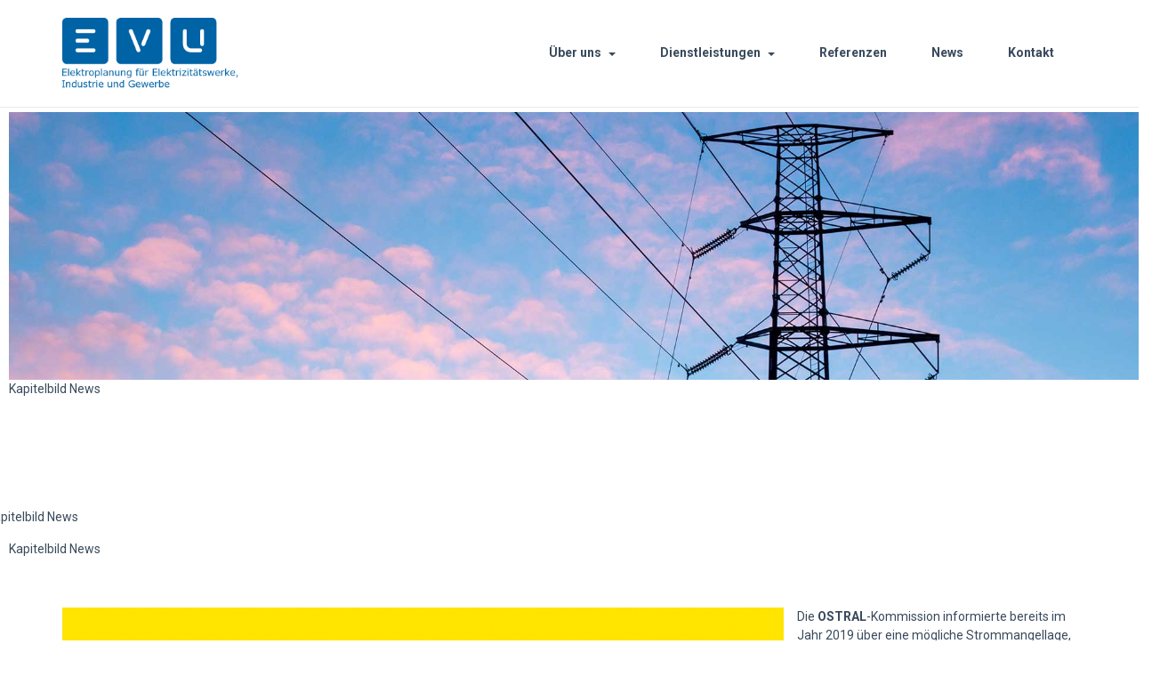

--- FILE ---
content_type: text/html; charset=utf-8
request_url: https://evu-beratung.ch/news/93-news/171-ostral
body_size: 7599
content:
<!DOCTYPE html>
<!-- jsn_blank2 1.0.2 -->
<html lang="de-de"  dir="ltr">
	<head>
		<!-- Global site tag (gtag.js) - Google Analytics -->
<script async src="https://www.googletagmanager.com/gtag/js?id=UA-111527414-1"></script>
<script>
  window.dataLayer = window.dataLayer || [];
  function gtag(){dataLayer.push(arguments);}
  gtag('js', new Date());
 
  gtag('config', 'UA-111527414-1');
</script>		<meta name="viewport" content="width=device-width, initial-scale=1">
		
		<meta charset="utf-8" />
	<base href="https://evu-beratung.ch/news/93-news/171-ostral" />
	<meta name="description" content="Elektroplanung für Elektrizitätswerke, Industrie und Gewerbe" />
	<meta name="generator" content="Joomla! - Open Source Content Management" />
	<title>Ostral</title>
	<link href="/images/favicon.ico" rel="shortcut icon" type="image/vnd.microsoft.icon" />
	
	<link href="https://evu-beratung.ch/component/search/?Itemid=812&amp;catid=93&amp;id=171&amp;format=opensearch" rel="search" title="Suchen EVU Beratung AG" type="application/opensearchdescription+xml" />
	<link href="/components/com_imageshow/assets/css/style.css" rel="stylesheet" />
	<link href="/templates/jsn_blank2/css/bootstrap.css" rel="stylesheet" />
	<link href="/plugins/system/sunfw/assets/3rd-party/bootstrap/flexbt4_custom.css" rel="stylesheet" />
	<link href="/plugins/system/sunfw/assets/3rd-party/font-awesome/css/font-awesome.min.css" rel="stylesheet" />
	<link href="/templates/jsn_blank2/css/template.css" rel="stylesheet" />
	<link href="/templates/jsn_blank2/css/color_1c383cd30b7c298ab50293adfecb7b18.css" rel="stylesheet" />
	<link href="/templates/jsn_blank2/css/core/layout_1c383cd30b7c298ab50293adfecb7b18.css" rel="stylesheet" />
	<link href="/templates/jsn_blank2/css/core/general_1c383cd30b7c298ab50293adfecb7b18.css" rel="stylesheet" />
	<link href="/templates/jsn_blank2/css/core/offcanvas_1c383cd30b7c298ab50293adfecb7b18.css" rel="stylesheet" />
	<link href="/templates/jsn_blank2/css/core/sections_1c383cd30b7c298ab50293adfecb7b18.css" rel="stylesheet" />
	<link href="/templates/jsn_blank2/css/core/modules_1c383cd30b7c298ab50293adfecb7b18.css" rel="stylesheet" />
	<link href="/templates/jsn_blank2/css/core/menu_1c383cd30b7c298ab50293adfecb7b18.css" rel="stylesheet" />
	<link href="/templates/jsn_blank2/css/custom/custom.css" rel="stylesheet" />
	<link href="/templates/jsn_blank2/css/custom.css" rel="stylesheet" />
	<link href="https://fonts.gstatic.com" rel="preconnect" crossorigin />
	<link href="https://fonts.googleapis.com/css?family=Roboto:100,300,regular,500,700,900&display=swap" rel="stylesheet" />
	<link href="/plugins/editors/pagebuilder3/assets/app/assets/1.3.16/main.css" rel="stylesheet" data-pagefly-main="true" />
	<link href="/plugins/jsnimageshow/themeslider/assets/css/style.css" rel="stylesheet" />
	<link href="/plugins/jsnimageshow/themeslider/assets/css/skitter/skitter.styles.css" rel="stylesheet" />
	<style>
.sunfw-scrollup {background: rgba(113, 127, 142, 0.5);color: #ffffff;}div.mod_search63 input[type="search"]{ width:auto; }.jsn-themeslider-skitter-JsPeq .label_skitter {filter:alpha(opacity=75);opacity: 0.75;}.jsn-themeslider-skitter-JsPeq .label_skitter p.jsn-themeslider-caption-title {font-family: Verdana;
font-size: 12px;
font-weight: bold;
text-align: left;
color: #E9E9E9;}.jsn-themeslider-skitter-JsPeq .label_skitter p.jsn-themeslider-caption-description {font-family: Arial;
font-size: 11px;
font-weight: normal;
text-align: left;
color: #AFAFAF;}.jsn-themeslider-skitter-JsPeq .label_skitter a.jsn-themeslider-caption-link {font-family: Verdana;
font-size: 11px;
font-weight: bold;
text-align: right;
color: #E06614;}.jsn-themeslider-skitter-JsPeq .info_slide {top: 15px;}.jsn-themeslider-skitter-JsPeq .info_slide_dots {top: 15px;}
	</style>
	<script type="application/json" class="joomla-script-options new">{"csrf.token":"1c870cfd6a10d53520b62645b0999db0","system.paths":{"root":"","base":""}}</script>
	<script src="/media/jui/js/jquery.min.js?91e366a65ff64e192c3836c9263becc4"></script>
	<script src="/media/jui/js/jquery-noconflict.js?91e366a65ff64e192c3836c9263becc4"></script>
	<script src="/media/jui/js/jquery-migrate.min.js?91e366a65ff64e192c3836c9263becc4"></script>
	<script src="/media/system/js/caption.js?91e366a65ff64e192c3836c9263becc4"></script>
	<script src="/templates/jsn_blank2/assets/bootstrap-sass/assets/javascripts/bootstrap.min.js"></script>
	<script src="/plugins/system/sunfw/assets/joomlashine/site/js/utils.js"></script>
	<script src="/templates/jsn_blank2/js/template.js"></script>
	<script src="/plugins/editors/pagebuilder3/assets/app/assets/1.3.16/helper.js"></script>
	<script src="/media/system/js/html5fallback.js"></script>
	<script src="/media/system/js/mootools-core.js?91e366a65ff64e192c3836c9263becc4"></script>
	<script src="/media/system/js/core.js?91e366a65ff64e192c3836c9263becc4"></script>
	<script src="/plugins/jsnimageshow/themeslider/assets/js/jsn_is_jquery_safe.js"></script>
	<script src="/plugins/jsnimageshow/themeslider/assets/js/jsn_is_conflict.js"></script>
	<script src="/plugins/jsnimageshow/themeslider/assets/js/skitter/jquery.easing.1.3.js"></script>
	<script src="/plugins/jsnimageshow/themeslider/assets/js/skitter/jquery.animate-colors-min.js"></script>
	<script src="/plugins/jsnimageshow/themeslider/assets/js/skitter/jquery.skitter.js"></script>
	<script>
jQuery(function($){ initTooltips(); $("body").on("subform-row-add", initTooltips); function initTooltips (event, container) { container = container || document;$(container).find(".hasTooltip").tooltip({"html": true,"container": "body"});} });jQuery(window).on('load',  function() {
				new JCaption('img.caption');
			});SunBlank.initTemplate();
			if (window.MooTools !== undefined) {
				Element.implement({
					hide: function() {
						return this;
					},
					show: function(v) {
						return this;
					},
					slide: function(v) {
						return this;
					}
				});
			}
		;
			jQuery(function($) {
				$(document).ready(function() {
					var options = document.querySelectorAll("option[value=\"pagebuilder3\"]");
					for (var i = 0; i < options.length; i++) {
						var selector = options[i].parentNode;
						options[i].parentNode.removeChild(options[i]);
						if ($(selector).data("chosen")) {
							var params = $(selector).data("chosen").options;
							$(selector).chosen("destroy");
							$(selector).chosen(params);
						}
					}
				});
			});
		
		window.pb_baseUrl = "https://evu-beratung.ch/";
		
	</script>
	<meta property="og:locale" content="de_DE" />
	<meta property="og:type" content="website" />
	<meta property="og:title" content="Ostral" />
	<meta property="og:description" content="Die OSTRAL-Kommission informierte bereits im Jahr 2019 &uuml;ber eine m&ouml;gliche Strommangellage, den Auftrag von OSTRAL, die rechtlichen Grundlagen der Bereitschaftsgrade, sowie &uuml;ber OSTRAL-Massnahmen." />
	<meta property="og:url" content="https://evu-beratung.ch/news/93-news/171-ostral" />
	<meta property="og:site_name" content="EVU Beratung AG" />
	<meta property="og:image" content="http://evu-beratung.ch/images/news/ostral_gr.png" />
	<meta property="og:image:secure_url" content="https://evu-beratung.ch/images/news/ostral_gr.png" />
	<meta property="og:image:alt" content="Ostral" />


		<!-- HTML5 shim and Respond.js for IE8 support of HTML5 elements and media queries -->
		<!--[if lt IE 9]>
		<script src="https://oss.maxcdn.com/html5shiv/3.7.2/html5shiv.min.js"></script>
		<script src="https://oss.maxcdn.com/respond/1.4.2/respond.min.js"></script>
		<![endif]-->

			</head>

	
	<body id="sunfw-master" class="joomla-3 tmpl-jsn_blank2  sunfw-direction-ltr  sunfw-com-content sunfw-view-article sunfw-itemid-812">
		
		<div id="sunfw-wrapper" class="sunfw-content ">
			<div id="sunfw_section_header" class="sunfw-section sunfw_section_header sunfw-sticky visible-lg visible-md visible-sm visible-xs"><div class="container"><div id="row_row-0" class="row sunfw-flex flex-items-middle">
		<div id="column_column-5" class="col-xs-12 col-sm-3 col-md-3 col-lg-4 "><div class="layout-item sunfw-item-logo">
					<div class="sunfw-logo visible-lg visible-md visible-sm visible-xs">
	<a href="/index.php" title="EVU Beratung AG">
		<img
			class="logo visible-md visible-lg img-responsive"
			alt="EVU Beratung AG" src="https://evu-beratung.ch/images/logo_zweizeilig.png"
		/>
		<img
			class="logo hidden-md hidden-lg img-responsive"
			alt="EVU Beratung AG" src="https://evu-beratung.ch/images/logo_zweizeilig.png"
		/>
	</a>
</div>
				</div></div>
<div id="column_column-0" class="col-xs-12 col-sm-9 col-md-9 col-lg-8 col-menu visible-lg visible-md visible-sm visible-xs"><div class="layout-item sunfw-item-menu">
					<div class=" visible-lg visible-md visible-sm visible-xs">
	<nav class="navbar navbar-default sunfw-menu-head sunfwMenuFading" role="navigation">
				<div class="navbar-header">
					<button type="button" class="navbar-toggle collapsed btn btn-danger" data-toggle="collapse" id="menu_item_menu_mobile" data-target="#menu_item_menu" aria-expanded="false">
						<i aria-hidden="true" class="fa fa-bars"></i>
					</button>
				</div>
				<div class="collapse navbar-collapse sunfw-menu" id="menu_item_menu"><ul class="nav navbar-nav sunfw-tpl-menu"><li class="item-568 parent dropdown-submenu"><a class="clearfix dropdown-toggle" href="/ueber-uns" title="Über uns" ><span data-title="Über uns"><span class="menutitle">Über uns</span></span><span class="caret"></span></a><ul class="dropdown-menu"><li class="item-802"><a class="clearfix" href="/ueber-uns/team" title="Das Team" ><span data-title="Team"><span class="menutitle">Team</span></span></a></li><li class="item-803"><a class="clearfix" href="/ueber-uns/offene-stellen" title="Offene Stellen" ><span data-title="Offene Stellen"><span class="menutitle">Offene Stellen</span></span></a></li></ul></li><li class="item-804 parent dropdown-submenu"><a class="clearfix dropdown-toggle" href="/dienstleistungen" title="Dienstleistungen" ><span data-title="Dienstleistungen"><span class="menutitle">Dienstleistungen</span></span><span class="caret"></span></a><ul class="dropdown-menu"><li class="item-805"><a class="clearfix" href="/dienstleistungen/netzplanung-und-engineering" title="Netzplanung und Engineering" ><span data-title="Netzplanung und Engineering"><span class="menutitle">Netzplanung und Engineering</span></span></a></li><li class="item-814"><a class="clearfix" href="/dienstleistungen/netzinformation" title="Netzinformation" ><span data-title="Netzinformation"><span class="menutitle">Netzinformation</span></span></a></li><li class="item-815"><a class="clearfix" href="/dienstleistungen/netzschutz-und-relaispruefung" title="Netzschutz und Auslöseprüfung" ><span data-title="Netzschutz und Relaisprüfung"><span class="menutitle">Netzschutz und Relaisprüfung</span></span></a></li><li class="item-816"><a class="clearfix" href="/dienstleistungen/netzinstandhaltung" title="Netzinstandhaltung" ><span data-title="Netzinstandhaltung"><span class="menutitle">Netzinstandhaltung</span></span></a></li><li class="item-817"><a class="clearfix" href="/dienstleistungen/netzwirtschaft" title="Netzwirtschaft" ><span data-title="Netzwirtschaft"><span class="menutitle">Netzwirtschaft</span></span></a></li><li class="item-818"><a class="clearfix" href="/dienstleistungen/netzanschlussbeurteilung" title="Netzanschlussbeurteilung" ><span data-title="Netzanschlussbeurteilung"><span class="menutitle">Netzanschlussbeurteilung</span></span></a></li><li class="item-819"><a class="clearfix" href="/dienstleistungen/netzbetrieb" title="Netzbetrieb" ><span data-title="Netzbetrieb"><span class="menutitle">Netzbetrieb</span></span></a></li><li class="item-820"><a class="clearfix" href="/dienstleistungen/netzmessung" title="Netzmessung" ><span data-title="Netzmessung"><span class="menutitle">Netzmessung</span></span></a></li><li class="item-821"><a class="clearfix" href="/dienstleistungen/oeffentliche-beleuchtung" title="Öffentliche Beleuchtung" ><span data-title="Öffentliche Beleuchtung"><span class="menutitle">Öffentliche Beleuchtung</span></span></a></li><li class="item-831"><a class="clearfix" href="/dienstleistungen/thermografische-analyse" title="Thermografische Analyse" ><span data-title="Thermografische Analyse"><span class="menutitle">Thermografische Analyse</span></span></a></li><li class="item-832"><a class="clearfix" href="/dienstleistungen/sicherheitskonzept" title="Sicherheitskonzept" ><span data-title="Sicherheitskonzept"><span class="menutitle">Sicherheitskonzept</span></span></a></li><li class="item-833"><a class="clearfix" href="/dienstleistungen/netzverstaerkung-nach-elcom-weisung" title="Netzverstärkung nach ElCom Weisung" ><span data-title="Netzverstärkung nach ElCom Weisung"><span class="menutitle">Netzverstärkung nach ElCom Weisung</span></span></a></li></ul></li><li class="item-811"><a class="clearfix" href="/referenzen" title="Referenzen" ><span data-title="Referenzen"><span class="menutitle">Referenzen</span></span></a></li><li class="item-812 current active"><a class="current clearfix" href="/news" title="News" ><span data-title="News"><span class="menutitle">News</span></span></a></li><li class="item-813"><a class="clearfix" href="/kontakt" title="Kontakt" ><span data-title="Kontakt"><span class="menutitle">Kontakt</span></span></a></li></ul></div></nav></div>
				</div></div>	</div></div></div><div id="sunfw_section_promo" class="sunfw-section sunfw_section_promo "><div class="container-fluid"><div id="row_row-3" class="row ">
		<div id="column_column-7" class="col-xs-12 col-sm-12 col-md-12 col-lg-12 "><div class="layout-item sunfw-item-module-position">
					<div class="sunfw-pos-promo   visible-lg visible-md visible-sm visible-xs">
	<div class="module-style "><div class="module-body"><!-- JSN IMAGESHOW PRO UNLIMITED 5.0.16 - Theme Slider 1.2.10 --><div class="jsn-container"><div class="jsn-gallery"><div id="jsn-themeslider-skitter-JsPeq"><div style="width: 100%; height: 450px;" class="box_skitter jsn-themeslider-gallery jsn-themeslider-skitter-JsPeq">
<ul><li>
			   			<a href="javascript:void(0);" >
			   				<img src="https://evu-beratung.ch/images/kapitelbilder/kapitelbild_news.jpg" title="Kapitelbild News" alt="Kapitelbild News"/>
			   			</a>
			   			<div class="label_text"><p class="jsn-themeslider-caption-title">Kapitelbild News</p></div>
					 </li></ul><input type="hidden" class="cache_skitter_index" value="" /></div>
</div><script type="text/javascript">
						jsnThemeSliderjQuery(function() {
						jsnThemeSliderjQuery(document).ready(function(){
							
							var oldHTML = jsnThemeSliderjQuery('#jsn-themeslider-skitter-JsPeq').html();
							var options = {"animation":"fade","navigation":false,"dots":false,"numbers":false,"caption_title_css":"font-family: Verdana;\r\nfont-size: 12px;\r\nfont-weight: bold;\r\ntext-align: left;\r\ncolor: #E9E9E9;","caption_description_css":"font-family: Arial;\r\nfont-size: 11px;\r\nfont-weight: normal;\r\ntext-align: left;\r\ncolor: #AFAFAF;","caption_link_css":"font-family: Verdana;\r\nfont-size: 11px;\r\nfont-weight: bold;\r\ntext-align: right;\r\ncolor: #E06614;","caption_position":"bottom","caption_caption_opacity":"filter:alpha(opacity=75);opacity: 0.75;","interval":6000,"controls":false,"stop_over":true,"auto_play":true,"caption_title_show":true,"caption_description_show":true,"caption_link_show":false,"label":false,"animateNumberActive":{"backgroundColor":"#CC3333","color":"#fff"},"click_action":"no_action","open_link_in":"current_browser","img_transparent_background":false,"velocity":"1","skitter_class_id":"jsn-themeslider-skitter-JsPeq"};
							options.base_height = 450;
							jsnThemeSliderjQuery('.jsn-themeslider-skitter-JsPeq').skitter(options);
							jsnThemeSliderjQuery('.jsn-themeslider-skitter-JsPeq .image_main').css("max-width", "");
							var jsn_JsPeq = jsnThemeSliderjQuery(window).width();
							var cacheResize;
							jsnThemeSliderjQuery(window).resize(function (e) {
								if (jsn_JsPeq != jsnThemeSliderjQuery(window).width())
								{
									clearTimeout(cacheResize);
									cacheResize = "";
									var oldCacheIndex = jsnThemeSliderjQuery('#jsn-themeslider-skitter-JsPeq .cache_skitter_index').attr('value');
									jsnThemeSliderjQuery('#jsn-themeslider-skitter-JsPeq').html(oldHTML);
									
									jsnThemeSliderjQuery('#jsn-themeslider-skitter-JsPeq .cache_skitter_index').attr('value', oldCacheIndex);
									var options = {"animation":"fade","navigation":false,"dots":false,"numbers":false,"caption_title_css":"font-family: Verdana;\r\nfont-size: 12px;\r\nfont-weight: bold;\r\ntext-align: left;\r\ncolor: #E9E9E9;","caption_description_css":"font-family: Arial;\r\nfont-size: 11px;\r\nfont-weight: normal;\r\ntext-align: left;\r\ncolor: #AFAFAF;","caption_link_css":"font-family: Verdana;\r\nfont-size: 11px;\r\nfont-weight: bold;\r\ntext-align: right;\r\ncolor: #E06614;","caption_position":"bottom","caption_caption_opacity":"filter:alpha(opacity=75);opacity: 0.75;","interval":6000,"controls":false,"stop_over":true,"auto_play":true,"caption_title_show":true,"caption_description_show":true,"caption_link_show":false,"label":false,"animateNumberActive":{"backgroundColor":"#CC3333","color":"#fff"},"click_action":"no_action","open_link_in":"current_browser","img_transparent_background":false,"velocity":"1","skitter_class_id":"jsn-themeslider-skitter-JsPeq"};
									options.base_height = 450;
									cacheResize = setTimeout(function () {
										jsnThemeSliderjQuery('.jsn-themeslider-skitter-JsPeq').skitter(options);
										jsnThemeSliderjQuery('.jsn-themeslider-skitter-JsPeq .image_main').css("max-width", "");
									}, 500);
									jsn_JsPeq = jsnThemeSliderjQuery(window).width();
								}
							});
							jQuery("#jsn-themeslider-skitter-JsPeq").parents("div.jsn-pagebuilder.pb-element-container.pb-element-tab").find("ul.nav-tabs li a").on("click", function (e) {
								//if (jsn_JsPeq != jsnThemeSliderjQuery(window).width())
								//{
									clearTimeout(cacheResize);
									cacheResize = "";
									var oldCacheIndex = jsnThemeSliderjQuery('#jsn-themeslider-skitter-JsPeq .cache_skitter_index').attr('value');
									jsnThemeSliderjQuery('#jsn-themeslider-skitter-JsPeq').html(oldHTML);
									
									jsnThemeSliderjQuery('#jsn-themeslider-skitter-JsPeq .cache_skitter_index').attr('value', oldCacheIndex);
									var options = {"animation":"fade","navigation":false,"dots":false,"numbers":false,"caption_title_css":"font-family: Verdana;\r\nfont-size: 12px;\r\nfont-weight: bold;\r\ntext-align: left;\r\ncolor: #E9E9E9;","caption_description_css":"font-family: Arial;\r\nfont-size: 11px;\r\nfont-weight: normal;\r\ntext-align: left;\r\ncolor: #AFAFAF;","caption_link_css":"font-family: Verdana;\r\nfont-size: 11px;\r\nfont-weight: bold;\r\ntext-align: right;\r\ncolor: #E06614;","caption_position":"bottom","caption_caption_opacity":"filter:alpha(opacity=75);opacity: 0.75;","interval":6000,"controls":false,"stop_over":true,"auto_play":true,"caption_title_show":true,"caption_description_show":true,"caption_link_show":false,"label":false,"animateNumberActive":{"backgroundColor":"#CC3333","color":"#fff"},"click_action":"no_action","open_link_in":"current_browser","img_transparent_background":false,"velocity":"1","skitter_class_id":"jsn-themeslider-skitter-JsPeq"};
									options.base_height = 450;
									cacheResize = setTimeout(function () {
										jsnThemeSliderjQuery('.jsn-themeslider-skitter-JsPeq').skitter(options);
										jsnThemeSliderjQuery('.jsn-themeslider-skitter-JsPeq .image_main').css("max-width", "");
									}, 500);
									jsn_JsPeq = jsnThemeSliderjQuery(window).width();
								//}
							});
						})});
				</script><div class="jsn-themeslider-seocontent">
<div><p>Kapitelbild News</p><p></p><ul><li><p>Kapitelbild News</p></li></ul></div></div>
</div></div></div></div>
</div>
				</div></div>	</div></div></div><div id="sunfw_section_component" class="sunfw-section sunfw_section_component "><div class="container"><div id="row_row-1" class="row sunfw-flex-component">
		<div id="column_column-1" class="col-xs-36 col-sm-12 col-md-12 col-lg-12  flex-md-unordered"><div class="layout-item sunfw-item-page-content">
					<div id="system-message-container">
	</div>

<div class="item-page" itemscope itemtype="https://schema.org/Article">
	<meta itemprop="mainEntityOfPage" content="https://evu-beratung.ch/news/93-news/171-ostral">
	<meta itemprop="inLanguage" content="de-DE" />
	
		
						
	
	
				
				

	                    <div class="pull-left item-image">
            <img class="img-responsive"                  src="/images/news/ostral_gr.png" alt="" itemprop="image"/>
        </div>
        

			<div class="articleBody" itemprop="articleBody">
		<p>Die <strong>OSTRAL</strong>-Kommission informierte bereits im Jahr 2019 über eine mögliche Strommangellage, den Auftrag von OSTRAL, die rechtlichen Grundlagen der Bereitschaftsgrade, sowie über OSTRAL-Massnahmen.</p>
<p>In der Folge hat der <strong>VSE </strong>in seinem Schreiben an die Verteilnetzbetreiber auf den Auftrag hingewiesen, dass in einer ersten Phase alle Grossverbraucher &gt; 100MWh/a entsprechend bis Ende November 2021 informiert werden müssen. Der Bundesrat hat in einer Medienmitteilung am 30.09.2021 die Bevölkerung zum Thema Strommangelware informiert. Sie haben von Ihrem zuständigen Verteilnetzbetreiber in einem Schreiben Informationen zum Thema OSTRAL, Mass-nahmen, Sofortkontingentierung und Kontingentierung erhalten.</p>
<p>Als Vorbereitung auf das mögliche Eintreten einer Strommangellage wird Grossverbrauchern empfohlen, verschiedene Optionen für Stromeinsparungen zu entwickeln und zu beurteilen. Dabei sollen verschiedene, zentrale Fragen beantwortet werden (Broschüre OSTRAL).</p>
<p>Gerne können wir Sie unterstützen in der Vorbereitung und Umsetzung von Massnahmen im Bereich Netzmessungen.</p> 	</div>
		<ul class="pager pagenav">
	<li class="previous">
		<a class="hasTooltip" title="BFE" aria-label="Vorheriger Beitrag: BFE" href="/news/93-news/170-bfe" rel="prev">
			<span class="icon-chevron-left" aria-hidden="true"></span> <span aria-hidden="true">Zurück</span>		</a>
	</li>
	<li class="next">
		<a class="hasTooltip" title="Rolf" aria-label="Nächster Beitrag: Rolf" href="/news/93-news/172-rolf" rel="next">
			<span aria-hidden="true">Weiter</span> <span class="icon-chevron-right" aria-hidden="true"></span>		</a>
	</li>
</ul>
							</div>

				</div></div>	</div></div></div><div id="sunfw_section_footer" class="sunfw-section sunfw_section_footer "><div class="container"><div id="row_row-11" class="row ">
		<div id="column_column-15" class="col-xs-12 col-sm-12 col-md-12 col-lg-12 visible-lg visible-md visible-sm visible-xs"><div class="layout-item sunfw-item-module-position">
					<div class="sunfw-pos-footer   visible-lg visible-md visible-sm visible-xs">
	<div class="module-style "><div class="module-body">

<div class="custom"  >
	<div data-pb-version="250" style="display: none;"></div><div class="__pf_y3hhhn" id="__pf_y3hhhn" data-pf-ver="250" data-pf-initial-ver="250"><section style="min-height: auto;" class="_DblQBlAM _ZPORCLWN" data-id="_ZPORCLWN"><div class="_DblQBlAM__filter" style="background-color: rgba(0, 0, 0, 0);"></div><div class="_DblQBlAM__container" style="max-width: 100%;"><div class="_pDNE0kYl _AwR3umqM pb-grid pb-grid--stackable pb-grid--automatic" data-id="_AwR3umqM"><div class=" grid__column" style="padding: 0px;"><div class="_O689JW7n _3pR5Tyyg" data-id="_3pR5Tyyg"><picture class="_epNwrNGv _9rM8HbBJ" data-id="_9rM8HbBJ" ><img src="/images/logo_zweizeilig.png"></picture><p class="_7XqAY8_A _jnaBhmBE" data-id="_jnaBhmBE"><span hidden="" class="_VWvqNvR9 _0RZKhm9R _2dknaNM0" data-id="_0RZKhm9R" data-name="dropcap">D</span><span class="_VWvqNvR9 _0RZKhm9R _ZGwmb_O6" data-id="_0RZKhm9R" data-name="text">EVU-Beratung AG
<br>Rietlistrasse 5
<br>CH-9403 Goldach<br><br>

T +41 71 841 30 50
<br><span id="cloakec83ab9cddf4fbec4eae6eba48a5b56e">Diese E-Mail-Adresse ist vor Spambots geschützt! Zur Anzeige muss JavaScript eingeschaltet sein!</span><script type='text/javascript'>
				document.getElementById('cloakec83ab9cddf4fbec4eae6eba48a5b56e').innerHTML = '';
				var prefix = '&#109;a' + 'i&#108;' + '&#116;o';
				var path = 'hr' + 'ef' + '=';
				var addyec83ab9cddf4fbec4eae6eba48a5b56e = '&#105;nf&#111;' + '&#64;';
				addyec83ab9cddf4fbec4eae6eba48a5b56e = addyec83ab9cddf4fbec4eae6eba48a5b56e + '&#101;v&#117;-b&#101;r&#97;t&#117;ng' + '&#46;' + 'ch?s&#117;bj&#101;ct=D&#105;r&#101;kt%20v&#111;n%20&#101;v&#117;-b&#101;r&#97;t&#117;ng' + '&#46;' + 'ch';
				var addy_textec83ab9cddf4fbec4eae6eba48a5b56e = '&#105;nf&#111;@&#101;v&#117;-b&#101;r&#97;t&#117;ng.ch&nbsp;';document.getElementById('cloakec83ab9cddf4fbec4eae6eba48a5b56e').innerHTML += '<a ' + path + '\'' + prefix + ':' + addyec83ab9cddf4fbec4eae6eba48a5b56e + '\' target="_self">'+addy_textec83ab9cddf4fbec4eae6eba48a5b56e+'<\/a>';
		</script></span></p></div></div><div class=" grid__column" style="padding: 0px;"><div class="_O689JW7n _Op_dT_Ep" data-id="_Op_dT_Ep"><p class="_7XqAY8_A _yRpghDq8" data-id="_yRpghDq8"><span hidden="" class="_VWvqNvR9 _qNE8hJXo _2dknaNM0" data-id="_qNE8hJXo" data-name="dropcap">D</span><span class="_VWvqNvR9 _qNE8hJXo _ZGwmb_O6" data-id="_qNE8hJXo" data-name="text"><a href="/agb" target="_self">AGB</a>&nbsp;&nbsp; |&nbsp; &nbsp;<a href="/datenschutz" target="_self">Datenschutz</a>&nbsp; |&nbsp;&nbsp;<a href="/impressum" target="_self">Impressum</a>&nbsp;<br>© EVU-Beratung AG, 2020</span></p></div></div><div class=" grid__column" style="padding: 0px;"><div class="_O689JW7n _Jw4ETJrg" data-id="_Jw4ETJrg"><p class="_7XqAY8_A _6nJDhWjE" data-id="_6nJDhWjE"><span hidden="" class="_VWvqNvR9 _QR9Jhy7G _2dknaNM0" data-id="_QR9Jhy7G" data-name="dropcap"></span><span class="_VWvqNvR9 _QR9Jhy7G _ZGwmb_O6" data-id="_QR9Jhy7G" data-name="text"><div class="search mod_search63">
	<form action="/news" method="post" class="form-inline">
		<label for="mod-search-searchword" class="element-invisible"> </label> <input name="searchword" id="mod-search-searchword" maxlength="200"  class="inputbox search-query form-control" type="search" size="20" placeholder="Suchen..." />		<input type="hidden" name="task" value="search" />
		<input type="hidden" name="option" value="com_search" />
		<input type="hidden" name="Itemid" value="812" />
	</form>
</div>
</span></p></div></div><div class=" grid__column" style="padding: 0px;"><div class="_O689JW7n _dZJqTbPo" data-id="_dZJqTbPo"><a href="https://www.facebook.com/evuberatung/" target="_blank" class="_GwlbZrJE _8Pwjfr21 fa fa-fw _GwlbZrJE--none fa-facebook" data-id="_8Pwjfr21"></a><a href="https://www.linkedin.com/in/andreas-lutz-08a301123/" target="_blank" class="_GwlbZrJE _dKNRfB3P fa fa-fw _GwlbZrJE--none fa-linkedin-square" data-id="_dKNRfB3P"></a><a href="mailto:info@evu-beratung.ch?subject=Direkt%20von%20evu-beratung.ch" target="" class="_GwlbZrJE _OnZqf3J1 fa fa-fw _GwlbZrJE--none fa-envelope" data-id="_OnZqf3J1"></a></div></div></div></div></section></div> <div data-type="pagefly-styles"> <style type="text/css">._ERbj1g7D { position: relative; } ._epNwrNGv { position: relative; overflow: hidden; display: inline-flex; justify-content: flex-start; align-items: flex-start; vertical-align: middle; max-width: 100%; } ._epNwrNGv picture { width: 100%; } ._epNwrNGv img { display: inline-block; object-fit: cover; max-width: 100%; max-height: 100%; height: auto; text-align: center; width: 100%; vertical-align: middle; position: unset; } ._epNwrNGv img.pf-placeholder-svg{ min-width: 150px; } ._epNwrNGv.image--rounded { border-radius: 10px; } ._epNwrNGv.image--circle { border-radius: 100%; } ._epNwrNGv[data-action], ._epNwrNGv[data-event] { cursor: pointer; } ._VWvqNvR9 { vertical-align: middle; } ._7XqAY8_A > span:last-child { line-height: inherit; } ._7XqAY8_A[class*="dropcap--"] > span:first-child { display: block; margin-right: 10px; float: left; font-size: 2em; background: #919da9; color: black; width: 50px; height: 50px; line-height: 50px; } ._7XqAY8_A[class*="dropcap--"]:not(.dropcap--none) > span:first-child { margin-right: 20px; text-align: center; } ._7XqAY8_A.dropcap--none > span:first-child { text-align: inherit; line-height: 1 !important; width: auto !important; height: auto !important; background: none !important; border-radius: 0; } ._7XqAY8_A.dropcap--circle > span:first-child { border-radius: 100%; } ._7XqAY8_A:not([class*="dropcap--"]) > span { margin-right: 0 !important; } ._7XqAY8_A ol, ._7XqAY8_A ul { list-style-position: inside; } ._7XqAY8_A blockquote { font-size: inherit; } ._O689JW7n { position: relative; } ._GwlbZrJE { font-size: 1em; vertical-align: middle; text-align: center; width: auto; height: auto; } ._GwlbZrJE--diamond, ._GwlbZrJE--circle, ._GwlbZrJE--square { width: 50px; height: 50px; line-height: 50px; border: 1px solid; } ._GwlbZrJE--circle { border-radius: 100%; } ._GwlbZrJE--diamond { transform: rotate(45deg); -webkit-transform: rotate(45deg); } ._GwlbZrJE--diamond:before { display: block; transform: rotate(-45deg); -webkit-transform: rotate(-45deg); } ._pDNE0kYl { position: relative; } ._pDNE0kYl { margin: 0 -15px; } ._DblQBlAM { position: relative; } ._DblQBlAM { clear: both; } ._DblQBlAM[data-parallax="true"] { position: relative; background: none !important; } ._DblQBlAM__parallax { position: absolute; top: 0; left: 0; width: 100%; height: 100%; overflow: hidden; pointer-events: none; background-size: cover !important; background-repeat: no-repeat; } ._DblQBlAM { box-sizing: border-box; padding: 15px 0; position: relative; } ._DblQBlAM[data-container] ._DblQBlAM__container { padding-left: 15px; padding-right: 15px; width: auto; margin: auto; box-sizing: border-box; } ._DblQBlAM .pf-parallax__img { position: absolute; object-fit: cover; top: 0; left: 0; width: 100%; height: 100%; z-index: -1; } 
						    @media all { .__pf_y3hhhn ._9rM8HbBJ[data-id="_9rM8HbBJ"] { width: 200px; padding-bottom: 1px; height: auto; } .__pf_y3hhhn ._jnaBhmBE[data-id="_jnaBhmBE"] { padding-top: 11px; } .__pf_y3hhhn ._3pR5Tyyg[data-id="_3pR5Tyyg"] { height: 225px; } .__pf_y3hhhn ._yRpghDq8[data-id="_yRpghDq8"] { height: 225px; display: flex; align-items: flex-end; } .__pf_y3hhhn ._6nJDhWjE[data-id="_6nJDhWjE"] { margin-bottom: 0px; } .__pf_y3hhhn ._Jw4ETJrg[data-id="_Jw4ETJrg"] { height: 225px; display: flex; align-items: flex-end; } .__pf_y3hhhn ._8Pwjfr21[data-id="_8Pwjfr21"] { margin-right: 5px; font-size: 24px; color: rgb(0, 97, 167); } .__pf_y3hhhn ._dKNRfB3P[data-id="_dKNRfB3P"] { margin-right: 5px; font-size: 24px; padding-left: 5px; padding-right: 7px; color: rgb(0, 97, 167); } .__pf_y3hhhn ._OnZqf3J1[data-id="_OnZqf3J1"] { margin-right: 5px; font-size: 24px; color: rgb(0, 97, 167); } .__pf_y3hhhn ._dZJqTbPo[data-id="_dZJqTbPo"] { height: 225px; display: flex; align-items: flex-end; } .__pf_y3hhhn ._AwR3umqM[data-id="_AwR3umqM"] { margin: 0px; } .__pf_y3hhhn ._ZPORCLWN[data-id="_ZPORCLWN"] { padding: 0px; } } @media only screen and (max-width: 767px) { } @media only screen and (min-width: 768px) and (max-width: 991px) { } @media only screen and (min-width: 992px) and (max-width: 1199px) { } @media only screen and (min-width: 1200px) { } </style></div><script type="text/javascript">
			window.__pagefly_options__=window.__pagefly_options__||[],window.__pagefly_options__.push({"isBackend":false,"isPreview":false,"key":"helper","css":[{"key":"fontawesome","url":"https://maxcdn.bootstrapcdn.com/font-awesome/4.7.0/css/font-awesome.min.css","elements":["Icon","Tabs","Slider","Accordion","MailChimp","Form","Heading","Button"]}],"js":[],"page_id":"191"});

</script></div>
</div></div>
</div>
				</div></div>	</div></div></div>		</div><!--/ #jsn-wrapper -->

					<a href="#" class="sunfw-scrollup position-right ">
				Seitenanfang			</a>
				<script type="text/javascript">if (window.MooTools !== undefined) {
					Element.implement({
						hide: function() {
							return this;
						},
						show: function(v) {
							return this;
						},
						slide: function(v) {
							return this;
						}
					});
				}</script></body>
</html>


--- FILE ---
content_type: text/css
request_url: https://evu-beratung.ch/templates/jsn_blank2/css/template.css
body_size: 21909
content:
@charset "UTF-8";
/*!
 * JoomlaShine FW
 */
@import url("https://fonts.googleapis.com/css?family=Roboto:300,400,600,700");
label {
  font-weight: normal; }
  label span.star {
    color: #F95050; }

select[multiple], select[size],
select, textarea,
input[type="text"],
input[type="password"],
input[type="datetime"],
input[type="datetime-local"],
input[type="date"],
input[type="month"],
input[type="time"],
input[type="week"],
input[type="number"],
input[type="email"],
input[type="url"],
input[type="search"],
input[type="tel"],
input[type="color"] {
  height: 35px;
  padding: 0 10px;
  font-size: 14px;
  color: #394A5C;
  background-color: #fff;
  background-image: none;
  border: 1px solid #D1D6DE;
  transition: border-color ease-in-out .15s;
  outline: 0;
  border-radius: 0;
  -webkit-border-radius: 0; }
  select[multiple]:focus, select[size]:focus,
  select:focus, textarea:focus,
  input[type="text"]:focus,
  input[type="password"]:focus,
  input[type="datetime"]:focus,
  input[type="datetime-local"]:focus,
  input[type="date"]:focus,
  input[type="month"]:focus,
  input[type="time"]:focus,
  input[type="week"]:focus,
  input[type="number"]:focus,
  input[type="email"]:focus,
  input[type="url"]:focus,
  input[type="search"]:focus,
  input[type="tel"]:focus,
  input[type="color"]:focus {
    border-color: #00A0FF; }
  select[multiple][aria-invalid="true"], select[size][aria-invalid="true"],
  select[aria-invalid="true"], textarea[aria-invalid="true"],
  input[type="text"][aria-invalid="true"],
  input[type="password"][aria-invalid="true"],
  input[type="datetime"][aria-invalid="true"],
  input[type="datetime-local"][aria-invalid="true"],
  input[type="date"][aria-invalid="true"],
  input[type="month"][aria-invalid="true"],
  input[type="time"][aria-invalid="true"],
  input[type="week"][aria-invalid="true"],
  input[type="number"][aria-invalid="true"],
  input[type="email"][aria-invalid="true"],
  input[type="url"][aria-invalid="true"],
  input[type="search"][aria-invalid="true"],
  input[type="tel"][aria-invalid="true"],
  input[type="color"][aria-invalid="true"] {
    border-color: #F95050; }

textarea {
  height: auto; }

input[disabled],
select[disabled],
textarea[disabled],
input[readonly],
select[readonly],
textarea[readonly] {
  cursor: not-allowed;
  background-color: #F0F2F5; }

/*!
 * Sun Framework
 * Copyright 2016 Joomlashine.
 * @file _module-style.scss
 */
.module-title i.fa:before {
  padding-right: 8px;
  padding-left: 0; }
  .sunfw-direction-rtl .module-title i.fa:before {
    padding-left: 8px;
    padding-right: inherit; }
  .sunfw-direction-rtl .module-title i.fa:before {
    padding-right: 0;
    padding-left: inherit; }

[class*='lightbox-'] .module-title .box-title, [class*='richbox-'] .module-title .box-title {
  margin-top: 0;
  margin-bottom: 0;
  padding-bottom: 20px;
  border-bottom: 1px solid #E6E6E6; }
[class*='lightbox-'] .module-body p:last-child, [class*='richbox-'] .module-body p:last-child {
  margin-bottom: 0; }

[class*='lightbox-'] {
  padding: 27px 30px 30px 30px; }
  [class*='lightbox-'] .module-title .box-title {
    margin-bottom: 20px;
    line-height: 1; }
  [class*='lightbox-'] .module-body > ul {
    padding-top: 2px; }
  [class*='lightbox-'] ol > li, [class*='lightbox-'] ul > li {
    line-height: 21px;
    padding: 0; }
    [class*='lightbox-'] ol > li a, [class*='lightbox-'] ol > li span.nav-header, [class*='lightbox-'] ul > li a, [class*='lightbox-'] ul > li span.nav-header {
      padding: 8px 0 7px;
      display: block; }

.lightbox-1 .module-title .box-title {
  position: relative; }
  .lightbox-1 .module-title .box-title:after {
    position: absolute;
    background: #00A0FF;
    width: 60px;
    height: 1px;
    content: '';
    bottom: -1px;
    left: 0; }
    .sunfw-direction-rtl .lightbox-1 .module-title .box-title:after {
      right: 0;
      left: auto; }

[class*='richbox-'] .module-title .box-title {
  padding: 20px; }
[class*='richbox-'] .module-body {
  padding: 20px; }

/*!
 * Sun Framework
 * Copyright 2016 Joomlashine.
 * @file _pagination.scss
 */
div.pagination {
  display: flex;
  justify-content: space-between;
  flex-direction: row-reverse;
  margin: 30px 0; }
  div.pagination p.counter {
    font-size: 12px; }
  div.pagination ul.pagination {
    margin: 0 -6px;
    padding: 0; }
    div.pagination ul.pagination li {
      display: inline-block; }
      div.pagination ul.pagination li a {
        font-size: 12px;
        line-height: 14px;
        border-radius: 3px;
        border: 1px solid transparent;
        padding: 2px 6px;
        margin: 0 2px;
        color: #394A5C; }
        div.pagination ul.pagination li a:hover {
          border: 1px solid #F0F2F5;
          background-color: #F0F2F5; }
      div.pagination ul.pagination li.active a {
        color: #fff;
        border: 1px solid #394A5C;
        border-radius: 3px;
        background-color: #394A5C; }
      div.pagination ul.pagination li.disabled a {
        color: #b8c2cc; }
        div.pagination ul.pagination li.disabled a:hover {
          border-color: transparent;
          background-color: transparent; }

.pager {
  padding: 0; }
  .pager li > a, .pager li > span {
    border-radius: 0; }

.breadcrumb {
  padding: 9px 0;
  background-color: transparent;
  margin: 0 -2px;
  font-size: 0.9em;
  margin-bottom: -30px; }
  .breadcrumb li a:hover {
    color: #8899AC; }
  .breadcrumb span.divider {
    display: none; }
  .breadcrumb li + li:before {
    content: '\f105';
    font-family: 'FontAwesome';
    color: #394a5c; }
  .breadcrumb li:first-child + li:before {
    display: none; }
  .breadcrumb > li {
    padding: 0; }

.dark-bg li + li:before {
  content: '\f105';
  font-family: 'FontAwesome';
  color: #fff; }
.dark-bg .breadcrumb {
  padding: 0; }
  .dark-bg .breadcrumb li > span[itemprop="name"],
  .dark-bg .breadcrumb > .active {
    color: #fff; }

/* Search Module */
.search #mod-search-searchword {
  border: 1px solid #D1D6DE;
  background: #fff;
  height: 35px; }
.search button {
  padding: 8px 30px;
  line-height: 1.4; }

.module-style.search-module .search button {
  width: 100%;
  margin-top: 10px;
  padding-top: 15px;
  padding-bottom: 15px; }
.module-style.search-module .search #mod-search-searchword {
  height: 49px;
  color: #394A5C; }
  .module-style.search-module .search #mod-search-searchword::-webkit-input-placeholder {
    color: #394A5C; }
  .module-style.search-module .search #mod-search-searchword::-moz-placeholder {
    color: #394A5C; }
.module-style.search-module .module-body .search-module {
  padding-top: 5px; }

.module-style .userdata {
  padding-top: 5px; }
  .module-style .userdata ul > li a {
    padding: 2px 0;
    font-family: Roboto;
    font-size: 14px; }
.module-style .input-group-addon {
  background-color: #F0F2F5; }

/* Search Smart Module */
.form-search input.search-query {
  border: 1px solid #D1D6DE;
  background: #fff;
  height: 35px;
  margin-bottom: 5px; }
.form-search button {
  height: 35px;
  padding: 0 15px;
  margin-bottom: 5px;
  margin-left: 5px;
  margin-right: 5px; }
.form-search .control-group .controls label {
  font-weight: normal;
  padding: 8px 0; }

/* Language Switcher Module */
div.mod-languages a.dropdown-toggle {
  border: 1px solid #D1D6DE;
  background-color: #F0F2F5;
  padding: 7px 10px;
  color: #394A5C; }
div.mod-languages .posttext {
  margin-top: 10px; }

/* Wrapper Module */
iframe.wrapper {
  border: 1px solid #394A5C; }

/* ============ TYPOGRAPHY ============ */
.page-header h2 {
  margin-top: 0; }

hr {
  margin-top: 30px;
  margin-bottom: 30px; }

h1.md-text, h2.md-text, h3.md-text, h4.md-text, h5.md-text, h6.md-text {
  font-weight: 500; }
h1.rg-text, h2.rg-text, h3.rg-text, h4.rg-text, h5.rg-text, h6.rg-text {
  font-weight: normal; }

a > i[class*="fa-"] {
  margin-right: 8px; }
  .sunfw-direction-rtl a > i[class*="fa-"] {
    margin-left: 8px;
    margin-right: inherit; }

.btn {
  padding: 15px 30px;
  border-radius: 0;
  border: none;
  transition: all 0.3s ease-in-out; }
  .btn[class*="btn-"] {
    transition: all 0.3s ease-in-out; }
  .btn.btn-small, .btn.btn-mini {
    padding-top: 8px;
    padding-bottom: 8px;
    line-height: 1.4; }
  .btn.btn-plain {
    padding: 3px 5px; }
    .btn.btn-plain:hover {
      background-color: #F7F7F7; }
  .btn.btn-mini:not(.btn-primary), .btn.btn-small:not(.btn-primary) {
    background: #717f8e;
    color: #ffffff; }
  .btn.btn-outline {
    border: 1px solid #D1D6DE;
    color: #394A5C;
    padding-top: 14px;
    padding-bottom: 14px;
    padding: 15px 30px; }
    .btn.btn-outline:hover {
      background-color: #F0F2F5; }
  .btn.btn-default.disabled:hover, .btn.btn-default[disabled]:hover, .btn.btn-default.disabled:focus, .btn.btn-default[disabled]:focus, .btn.btn-default.disabled.focus, .btn.btn-default[disabled].focus {
    background-color: #8596a9; }
  .btn:not([class*="toggle"]):not(.modal) i.fa {
    margin-right: 10px; }
    .sunfw-direction-rtl .btn:not([class*="toggle"]):not(.modal) i.fa {
      margin-left: 10px;
      margin-right: inherit; }
  .btn[class*="btn-"] + .btn[class*="btn-"] {
    margin-left: 5px; }
    .sunfw-direction-rtl .btn[class*="btn-"] + .btn[class*="btn-"] {
      margin-right: 5px;
      margin-left: inherit; }
  .btn.full-width {
    width: 100%; }

.element-invisible {
  position: absolute;
  padding: 0;
  margin: 0;
  border: 0;
  height: 1px;
  width: 1px;
  overflow: hidden; }
  .element-invisible:focus {
    width: auto;
    height: auto;
    overflow: auto;
    background: #eee;
    color: #000;
    padding: 1em; }

.js-stools .js-stools-container-bar {
  margin-bottom: 30px; }
  .js-stools .js-stools-container-bar .btn-wrapper {
    vertical-align: top; }
    .js-stools .js-stools-container-bar .btn-wrapper button.btn {
      padding: 8px 20px;
      line-height: 1.4;
      border: none;
      vertical-align: top; }
      .js-stools .js-stools-container-bar .btn-wrapper button.btn:not(.btn-primary) {
        background: #717f8e;
        color: #ffffff; }

.btn-toolbar {
  margin-left: -10px; }
  .sunfw-direction-rtl .btn-toolbar {
    margin-right: -10px;
    margin-left: inherit; }
  .btn-toolbar > .btn, .btn-toolbar > .btn-group, .btn-toolbar > .input-group {
    margin-left: 10px; }
    .sunfw-direction-rtl .btn-toolbar > .btn, .sunfw-direction-rtl .btn-toolbar > .btn-group, .sunfw-direction-rtl .btn-toolbar > .input-group {
      margin-right: 10px;
      margin-left: inherit; }

/* ============ List Styles ============ */
ol,
ul {
  padding-left: 25px; }
  .sunfw-direction-rtl ol, .sunfw-direction-rtl
  ul {
    padding-right: 25px;
    padding-left: inherit; }
  ol > li,
  ul > li {
    padding: 5px 0;
    position: relative; }

ul.list-nobullet {
  padding: 0; }

ul.list-nobullet li {
  list-style: none; }

ul.list-nobullet li span {
  margin-right: 8px; }

ul.list-nobullet li i {
  margin-right: 8px; }

ul.list-nobullet[class*="bullet-"] li {
  margin: 5px 0; }

ul.square-list {
  list-style: square; }

blockquote {
  font-size: 14px;
  background: #f5f5f5;
  border-width: 3px;
  padding: 20px;
  border-color: #e9e9e9; }

.center-block {
  display: flex;
  justify-content: center; }

.drop-cap::first-letter {
  background-color: #717F8E;
  font-size: 20px;
  font-weight: bold;
  color: #fff;
  text-align: center;
  display: inline-block;
  float: left;
  margin-right: 15px;
  border-radius: 0;
  padding: 1px 17px;
  height: 45px;
  width: 45px;
  line-height: 45px; }
  .sunfw-direction-rtl .drop-cap::first-letter {
    float: right; }
  .sunfw-direction-rtl .drop-cap::first-letter {
    margin-left: 15px;
    margin-right: inherit; }

.drop-cap.circle::first-letter {
  border-radius: 100%; }

.drop-cap.dark-bg::first-letter {
  background: #333;
  color: #fff; }

.drop-cap.light-bg::first-letter {
  background: #f5f5f5; }

@media not all and (min-resolution: 0.001dpcm) {
  @supports (-webkit-appearance: none) {
    .drop-cap::first-letter {
      padding: 2px 4px; } } }
@-moz-document url-prefix() {
  .drop-cap::first-letter {
    padding: 13px 16px; } }
.drop-cap.circle::first-letter {
  border-radius: 100%; }

.modal-content {
  border-radius: 0; }
  .modal-content .modal-header {
    padding: 20px;
    border-bottom: 1px solid #e6e6e6;
    background: #f9f9f9; }
    .modal-content .modal-header .modal-title {
      font-size: 18px; }
  .modal-content .modal-body {
    position: relative;
    padding: 20px; }
    .modal-content .modal-body p {
      margin-bottom: 0; }

#sbox-window {
  padding: 0; }
  #sbox-window #sbox-content iframe {
    padding: 20px; }

.icon-search:after {
  display: inline-block;
  font: normal normal normal 14px/1 FontAwesome;
  font-size: inherit;
  text-rendering: auto;
  -webkit-font-smoothing: antialiased;
  font-size: 16px;
  content: "\f002";
  margin-right: 10px; }
  .sunfw-direction-rtl .icon-search:after {
    margin-left: 10px;
    margin-right: inherit; }

.alert {
  padding: 15px;
  margin-bottom: 20px;
  border: 1px solid #d1d6de;
  border-radius: 0; }
  .alert h4 {
    margin-bottom: 0; }
  .alert.alert-success {
    border-color: #B3DEA2; }
  .alert.alert-message {
    color: #3c763d;
    background-color: #dff0d8;
    border-color: #d6e9c6;
    border-color: #B3DEA2; }
  .alert.alert-error, .alert.alert-danger {
    border-color: #F9C2C2; }
  .alert.alert-error {
    color: #a94442;
    background-color: #f2dede;
    border-color: #ebccd1; }
  .alert.alert-info {
    border-color: #A6D2ED; }
  .alert.alert-warning {
    border-color: #EBE494; }

/* ===== Image ===== */
.image-hover {
  border: 1px solid transparent; }
  .image-hover:hover {
    border: 1px solid #E7EAEE;
    background-color: #F8F8F8; }

.border-image {
  border: 1px solid #e6e6e6;
  padding: 5px; }

figure {
  text-align: center;
  padding: 0;
  transition: all 0.3s ease-in-out;
  border: 1px solid transparent;
  margin-top: 10px; }
  figure figcaption {
    padding: 15px;
    border: 1px solid #E7EAEE;
    line-height: 21px;
    text-align: center; }
  figure img.border-image + figcaption {
    border-top: none; }

/* ===== Table ===== */
.table {
  width: 100%;
  max-width: 100%; }
  .table thead {
    background: #e2e2e2; }
    .table thead .highlight {
      background: #CFCFCF; }
  .table > thead > tr > th,
  .table > thead > tr > td,
  .table > tbody > tr > th,
  .table > tbody > tr > td,
  .table > tfoot > tr > th,
  .table > tfoot > tr > td {
    padding: 20px;
    border-color: #d1d6de;
    border-width: 1px; }
  .table.table-striped tr.odd {
    background: #F9F9F9; }

.table-striped > tbody > tr:nth-of-type(even) {
  background-color: #f9f9f9; }
.table-striped > tbody > tr:nth-of-type(odd) {
  background-color: #fff; }

.table-bordered > thead > tr > th,
.table-bordered > thead > tr > td {
  border-bottom-width: 1px; }

ul.plain-space {
  padding: 0; }
  ul.plain-space li {
    list-style: none; }

ul.pager li > a,
ul.pager li > span {
  padding: 10px;
  background-color: #4E6176;
  border: none;
  border-radius: 0;
  font-size: 0; }
  ul.pager li > a:after,
  ul.pager li > span:after {
    display: inline-block;
    font: normal normal normal 14px/1 FontAwesome;
    font-size: 14px;
    color: #fff;
    width: 20px;
    height: 20px;
    line-height: 20px; }
  ul.pager li > a:hover,
  ul.pager li > span:hover {
    background-color: #8596A9; }
ul.pager li.previous > a:after, ul.pager li.previous > span:after {
  content: "\f104"; }
ul.pager li.next > a:after, ul.pager li.next > span:after {
  content: "\f105"; }

.carousel-control {
  opacity: 1; }
  .carousel-control > span:not(.sr-only) {
    font-size: 0;
    background-color: #4E6176;
    padding: 10px;
    width: 40px;
    height: 40px; }
    .carousel-control > span:not(.sr-only):after {
      display: inline-block;
      font: normal normal normal 14px/1 FontAwesome;
      font-size: 14px;
      color: #fff;
      width: 20px;
      height: 20px;
      line-height: 20px; }
    .carousel-control > span:not(.sr-only):hover {
      background-color: #8596A9; }
  .carousel-control.right > span:not(.sr-only):after {
    content: "\f105"; }
  .carousel-control.left > span:not(.sr-only):after {
    content: "\f104"; }
  .carousel-control:hover, .carousel-control:focus {
    opacity: 1; }

/* ============ LOGIN MODULE ============ */
.sunfw-pos-left .module-style,
.sunfw-pos-right .module-style {
  margin-bottom: 30px; }

.form-control {
  height: auto;
  padding: 8px 12px;
  box-shadow: none; }

.form-control,
.input-group-addon {
  border-color: #D1D6DE;
  border-radius: 0; }

#login-form .pretext {
  margin-bottom: 20px; }
#login-form .posttext {
  margin-top: 20px; }
#login-form ul {
  padding: 0;
  margin: 15px 0 0; }
  #login-form ul li {
    list-style: none;
    line-height: 27px; }

/* ============ CONTENT MODULE ============ */
ul.newsfeed, ul.archive-module, ul.relateditems, ul.categories-module, ul.category-module, ul.mostread, ul.latestnews, ul.latestusers {
  padding-left: 15px;
  margin: 0; }
  .sunfw-direction-rtl ul.newsfeed, .sunfw-direction-rtl ul.archive-module, .sunfw-direction-rtl ul.relateditems, .sunfw-direction-rtl ul.categories-module, .sunfw-direction-rtl ul.category-module, .sunfw-direction-rtl ul.mostread, .sunfw-direction-rtl ul.latestnews, .sunfw-direction-rtl ul.latestusers {
    padding-right: 15px;
    padding-left: inherit; }
  ul.newsfeed li, ul.archive-module li, ul.relateditems li, ul.categories-module li, ul.category-module li, ul.mostread li, ul.latestnews li, ul.latestusers li {
    line-height: 27px;
    list-style-type: initial; }
    ul.newsfeed li p,
    ul.newsfeed li :not(a), ul.archive-module li p,
    ul.archive-module li :not(a), ul.relateditems li p,
    ul.relateditems li :not(a), ul.categories-module li p,
    ul.categories-module li :not(a), ul.category-module li p,
    ul.category-module li :not(a), ul.mostread li p,
    ul.mostread li :not(a), ul.latestnews li p,
    ul.latestnews li :not(a), ul.latestusers li p,
    ul.latestusers li :not(a) {
      color: #4b5f74; }
ul.newsfeed {
  padding: 0; }
  ul.newsfeed .lead {
    font-size: 14px;
    margin: 0 0 10px;
    font-weight: normal; }
  ul.newsfeed li {
    line-height: 21px;
    list-style: none; }
    ul.newsfeed li .feed-link {
      margin: 15px 0 3px;
      display: block;
      font-weight: bold; }
ul.categories-module ul {
  padding-left: 15px; }
  .sunfw-direction-rtl ul.categories-module ul {
    padding-right: 15px;
    padding-left: inherit; }
ul.categories-module h4, ul.categories-module h5, ul.categories-module h6 {
  font-weight: normal;
  font-size: 14px;
  margin: 10px 0 0; }
ul.categories-module p {
  margin: 0; }

.newsflash .introtext p:last-child {
  margin-bottom: 0; }
.newsflash .newsflash-item {
  padding: 15px;
  border: 1px solid #D1D6DE;
  margin-bottom: 5px;
  overflow: hidden; }
  .newsflash .newsflash-item img {
    margin: -15px -15px 0;
    width: calc(100% + 30px);
    max-width: calc(100% + 30px); }

.btn.readmore {
  padding-top: 10px;
  padding-bottom: 10px; }

/* ============ LOGIN MODULE ============ */
.sunfw-pos-left .module-style,
.sunfw-pos-right .module-style {
  margin-bottom: 30px; }

.form-control {
  height: auto;
  padding: 8px 12px;
  box-shadow: none; }

.form-control,
.input-group-addon {
  border-color: #D1D6DE; }

#login-form ul {
  padding: 0;
  margin: 15px 0 0; }
  #login-form ul li {
    list-style: none;
    line-height: 27px; }

.bannergroup {
  font-size: 18px;
  line-height: 27px; }
  .bannergroup .banneritem {
    margin: 15px 0; }

/* ============ NEWSFEED MODULE ============ */
.newsfeed-category .filters {
  margin-bottom: 30px; }
.newsfeed-category .category {
  padding: 0; }
  .newsfeed-category .category li {
    list-style: none;
    line-height: 21px;
    margin: 10px 0; }

/* =============== MENU - DEFAULT =============== */
ul.nav.menu li a, ul.nav.menu li span.nav-header {
  color: #394A5C; }
  ul.nav.menu li a:hover, ul.nav.menu li span.nav-header:hover {
    background: transparent; }
  ul.nav.menu li a > i.fa, ul.nav.menu li span.nav-header > i.fa {
    padding-right: 5px;
    margin-right: 5px; }
    .sunfw-direction-rtl ul.nav.menu li a > i.fa, .sunfw-direction-rtl ul.nav.menu li span.nav-header > i.fa {
      padding-left: 5px;
      padding-right: inherit; }
    .sunfw-direction-rtl ul.nav.menu li a > i.fa, .sunfw-direction-rtl ul.nav.menu li span.nav-header > i.fa {
      margin-left: 5px;
      margin-right: inherit; }
  ul.nav.menu li a span.description, ul.nav.menu li span.nav-header span.description {
    display: block;
    font-size: 90%; }

.nav > li > a,
.nav > li > span.nav-header {
  padding: 5px 15px;
  display: block; }

ul.nav.hidden-icon li a i.fa,
ul.nav.hidden-icon li span.nav-header i.fa {
  display: none !important; }

ul.nav.hidden-description li a span.description,
ul.nav.hidden-description li span.nav-header span.description {
  display: none !important; }

/* =============== MENU - DIV MENU =============== */
ul.menu-divmenu {
  margin: 0 auto;
  padding: 0;
  list-style: none; }
  ul.menu-divmenu li {
    margin: 0;
    padding: 0 0.5em;
    display: inline-block; }
    ul.menu-divmenu li a,
    ul.menu-divmenu li span.nav-header {
      padding: 0 5px; }
    ul.menu-divmenu li:first-child {
      padding-left: 0; }

/* =============== MENU - TREE MENU =============== */
ul.nav[class*='menu-treemenu'] li a {
  display: block;
  color: #394A5C; }
  ul.nav[class*='menu-treemenu'] li a:hover {
    text-decoration: none;
    background: transparent; }
  ul.nav[class*='menu-treemenu'] li a.get-it {
    padding-top: 15px;
    padding-bottom: 15px;
    font-weight: normal;
    margin-top: 45px; }
    ul.nav[class*='menu-treemenu'] li a.get-it:not(.btn-outline) {
      color: #fff; }
      ul.nav[class*='menu-treemenu'] li a.get-it:not(.btn-outline):hover {
        color: #fff; }
    ul.nav[class*='menu-treemenu'] li a.get-it:before {
      content: "";
      display: block;
      background-color: #E7EAEE;
      height: 1px;
      width: 100%;
      position: absolute;
      top: -30px; }
ul.nav[class*='menu-treemenu'] li:first-child {
  margin-top: 0; }
ul.nav[class*='menu-treemenu'] li ul.nav-child {
  list-style-type: none;
  padding-left: 15px; }
  .sunfw-direction-rtl ul.nav[class*='menu-treemenu'] li ul.nav-child {
    padding-right: 15px;
    padding-left: inherit; }
ul.nav[class*='menu-treemenu'] li > span.separator {
  padding: 12px 20px;
  display: block; }
ul.nav[class*='menu-treemenu'] > li > a {
  font-weight: bold; }

/* =============== MENU - SIDE MENU =============== */
ul.nav[class*='menu-sidemenu'] > li > a, ul.nav[class*='menu-sidemenu'] > li > span.nav-header {
  font-weight: bold; }
  ul.nav[class*='menu-sidemenu'] > li > a:hover, ul.nav[class*='menu-sidemenu'] > li > a:focus, ul.nav[class*='menu-sidemenu'] > li > span.nav-header:hover, ul.nav[class*='menu-sidemenu'] > li > span.nav-header:focus {
    background: transparent; }
ul.nav[class*='menu-sidemenu'] li {
  position: relative;
  margin: 0px -30px;
  padding: 0px 30px;
  list-style: none; }
  ul.nav[class*='menu-sidemenu'] li a,
  ul.nav[class*='menu-sidemenu'] li span.nav-header,
  ul.nav[class*='menu-sidemenu'] li .separator {
    display: block;
    cursor: pointer;
    text-decoration: none;
    transition: all 0.2s ease-in-out;
    color: #333; }
    ul.nav[class*='menu-sidemenu'] li a.get-it,
    ul.nav[class*='menu-sidemenu'] li span.nav-header.get-it,
    ul.nav[class*='menu-sidemenu'] li .separator.get-it {
      padding-top: 15px;
      padding-bottom: 15px;
      font-weight: normal;
      margin-top: 45px; }
      ul.nav[class*='menu-sidemenu'] li a.get-it:not(.btn-outline),
      ul.nav[class*='menu-sidemenu'] li span.nav-header.get-it:not(.btn-outline),
      ul.nav[class*='menu-sidemenu'] li .separator.get-it:not(.btn-outline) {
        color: #fff; }
        ul.nav[class*='menu-sidemenu'] li a.get-it:not(.btn-outline):hover,
        ul.nav[class*='menu-sidemenu'] li span.nav-header.get-it:not(.btn-outline):hover,
        ul.nav[class*='menu-sidemenu'] li .separator.get-it:not(.btn-outline):hover {
          color: #fff; }
      ul.nav[class*='menu-sidemenu'] li a.get-it:before,
      ul.nav[class*='menu-sidemenu'] li span.nav-header.get-it:before,
      ul.nav[class*='menu-sidemenu'] li .separator.get-it:before {
        content: "";
        display: block;
        background-color: #E7EAEE;
        height: 1px;
        width: 100%;
        position: absolute;
        top: -30px; }
  ul.nav[class*='menu-sidemenu'] li.parent > a,
  ul.nav[class*='menu-sidemenu'] li.parent > span.nav-header,
  ul.nav[class*='menu-sidemenu'] li.parent > .separator {
    position: relative; }
    ul.nav[class*='menu-sidemenu'] li.parent > a .caret,
    ul.nav[class*='menu-sidemenu'] li.parent > span.nav-header .caret,
    ul.nav[class*='menu-sidemenu'] li.parent > .separator .caret {
      border: none;
      position: absolute;
      top: 0;
      right: 0;
      width: 36px;
      height: 36px;
      text-align: right;
      line-height: 36px; }
      .sunfw-direction-rtl ul.nav[class*='menu-sidemenu'] li.parent > a .caret, .sunfw-direction-rtl
      ul.nav[class*='menu-sidemenu'] li.parent > span.nav-header .caret, .sunfw-direction-rtl
      ul.nav[class*='menu-sidemenu'] li.parent > .separator .caret {
        left: 0;
        right: auto; }
      .sunfw-direction-rtl ul.nav[class*='menu-sidemenu'] li.parent > a .caret, .sunfw-direction-rtl
      ul.nav[class*='menu-sidemenu'] li.parent > span.nav-header .caret, .sunfw-direction-rtl
      ul.nav[class*='menu-sidemenu'] li.parent > .separator .caret {
        text-align: left; }
      ul.nav[class*='menu-sidemenu'] li.parent > a .caret:after,
      ul.nav[class*='menu-sidemenu'] li.parent > span.nav-header .caret:after,
      ul.nav[class*='menu-sidemenu'] li.parent > .separator .caret:after {
        content: '\f105';
        font-family: FontAwesome; }
  @media (min-width: 768px) {
    ul.nav[class*='menu-sidemenu'] li:hover > ul {
      visibility: visible;
      display: block;
      opacity: 1;
      transition-delay: 0.2s; }
    ul.nav[class*='menu-sidemenu'] li ul {
      position: absolute;
      top: 0;
      padding: 20px 30px;
      left: 100%;
      right: auto;
      min-width: 200px;
      list-style-type: none !important;
      border: 1px solid #E7EAEE;
      background: #fff;
      visibility: hidden;
      opacity: 0;
      transition: all 0.3s ease-in-out;
      z-index: 900; } }
  @media (max-width: 767px) {
    ul.nav[class*='menu-sidemenu'] li ul {
      display: none;
      padding-right: 10px;
      padding-left: 10px; }
    .sunfw-direction-rtl ul.nav[class*='menu-sidemenu'] li .caret:after {
      content: "" !important; }
    .sunfw-direction-rtl ul.nav[class*='menu-sidemenu'] li.active > a .caret:after, .sunfw-direction-rtl ul.nav[class*='menu-sidemenu'] li.active > span.nav-header .caret:after, .sunfw-direction-rtl ul.nav[class*='menu-sidemenu'] li.active > .separator .caret:after {
      content: '\f107' !important; }
    ul.nav[class*='menu-sidemenu'] li.active > a .caret:after, ul.nav[class*='menu-sidemenu'] li.active > span.nav-header .caret:after, ul.nav[class*='menu-sidemenu'] li.active > .separator .caret:after {
      content: '\f107'; }
    ul.nav[class*='menu-sidemenu'] li.active > ul.nav-child {
      display: block;
      list-style: none; } }

.module-style.layout-right ul.nav[class*='menu-sidemenu'] li ul, .sunfw-pos-right .module-style ul.nav[class*='menu-sidemenu'] li ul {
  right: auto;
  left: -200px; }
  .sunfw-direction-rtl .module-style.layout-right ul.nav[class*='menu-sidemenu'] li ul, .sunfw-direction-rtl .sunfw-pos-right .module-style ul.nav[class*='menu-sidemenu'] li ul {
    left: auto;
    right: auto; }
  .sunfw-direction-rtl .module-style.layout-right ul.nav[class*='menu-sidemenu'] li ul, .sunfw-direction-rtl .sunfw-pos-right .module-style ul.nav[class*='menu-sidemenu'] li ul {
    right: -200px;
    left: auto; }

#pb3-editor-switcher input {
  display: none; }
#pb3-editor-switcher label.btn {
  padding-left: 20px;
  margin-right: 15px; }

.sunfw-direction-rtl .item-page.edit #com-content-formTabs {
  display: flex; }
@media (max-width: 767px) {
  .sunfw-direction-rtl .item-page.edit #com-content-formTabs {
    display: block; } }
.sunfw-direction-rtl .mce-menubtn.mce-fixed-width span {
  width: auto; }

@media (min-width: 768px) {
  .sunfw-direction-rtl ul.nav[class*='menu-sidemenu'] li ul {
    right: calc(100% + 1px);
    left: auto;
    margin-right: 30px; }
  .sunfw-direction-rtl ul.nav[class*='menu-sidemenu'] li .caret:after {
    content: '\f104' !important; } }
html {
  position: relative;
  min-height: 100%; }

body {
  height: 100%;
  overflow-x: hidden;
  -webkit-font-smoothing: antialiased;
  -moz-osx-font-smoothing: grayscale; }
  body a {
    transition: all 0.3s ease-in-out; }

.sunfw-sticky-open {
  background: #FFF;
  position: fixed;
  top: 0;
  left: 0;
  width: 100%;
  right: 0;
  z-index: 999;
  -webkit-transition: all 0.3s;
  -moz-transition: all 0.3s;
  -ms-transition: all 0.3s;
  -o-transition: all 0.3s;
  transition: all 0.3s; }

.sw-header {
  position: relative;
  z-index: 999; }

.content-center {
  text-align: center;
  margin-top: 10px; }

.sunfw-flex {
  display: -webkit-flex !important;
  display: flex !important;
  flex-wrap: wrap; }
  .sunfw-flex.flex-items-middle {
    align-items: center;
    -webkit-align-items: center; }
  .sunfw-flex.flex-items-top {
    align-items: top;
    -webkit-align-items: top; }
  .sunfw-flex.flex-items-bottom {
    align-items: bottom;
    -webkit-align-items: bottom; }
  .sunfw-flex.flex-items-right {
    justify-content: flex-end; }
  .sunfw-flex:before, .sunfw-flex:after {
    display: none; }

.sunfw-content {
  height: 100%;
  -webkit-transition: all 0.3s;
  -o-transition: all 0.3s;
  transition: all 0.3s; }

img {
  max-width: 100%; }

.sunfw-scrollup {
  background-color: rgba(113, 127, 142, 0.5);
  display: none;
  position: fixed;
  bottom: 30px;
  right: 30px;
  color: #999;
  z-index: 10000;
  padding: 18px 47px;
  transition: color 0.3s linear, background 0.3s ease-in-out;
  -moz-transition: color 0.3s linear, background 0.3s ease-in-out;
  -webkit-transition: color 0.3s linear, background 0.3s ease-in-out;
  text-align: center; }
  .sunfw-scrollup i {
    font-size: 20px; }
  .sunfw-scrollup:hover {
    text-decoration: none;
    color: #fff; }
  .sunfw-scrollup.position-center {
    left: 50%;
    -webkit-transform: translateX(-50%);
    -ms-transform: translateX(-50%);
    transform: translateX(-50%);
    bottom: 0;
    right: auto; }
  .sunfw-scrollup.position-left {
    left: 30px;
    right: auto; }

.sunfw-switcher a.btn {
  padding: 5px 10px;
  margin-bottom: 1px;
  color: #000;
  border-radius: 0; }
  .sunfw-switcher a.btn.active, .sunfw-switcher a.btn:active {
    box-shadow: none;
    border-bottom: 1px solid #000; }

.chzn-container-single .chzn-single {
  height: 35px;
  border-radius: 0;
  line-height: 35px;
  padding-left: 8px;
  padding-right: 8px; }

fieldset {
  margin-bottom: 20px; }

.sample-module {
  margin-top: 20px; }

/* ---------- Search Page ----------- */
form#searchForm {
  border: none;
  padding: 0; }
  form#searchForm .searchintro {
    margin: 25px 0 10px; }
  form#searchForm fieldset {
    margin-top: 15px; }
    form#searchForm fieldset + fieldset.only {
      margin-top: 35px; }
    form#searchForm fieldset legend {
      padding-bottom: 8px;
      margin-bottom: 8px;
      padding-top: 8px; }
    form#searchForm fieldset label.radio, form#searchForm fieldset label.checkbox {
      margin-top: 20px;
      margin-bottom: 20px; }
    form#searchForm fieldset label input {
      display: inline-block;
      position: inherit;
      margin: -3px 6px 0 0;
      vertical-align: middle; }
    form#searchForm fieldset .ordering-box {
      padding-top: 12px; }
  form#searchForm p.counter {
    padding: 10px 0; }
  form#searchForm .chzn-container-single {
    display: block;
    margin: 5px 0 0; }

dl.search-results {
  margin: 10px 0;
  padding: 0; }
  dl.search-results dt.result-title {
    padding-top: 5px; }
  dl.search-results .result-category {
    margin: 3px 0 10px; }
  dl.search-results .result-created {
    margin-bottom: 22px; }

.chzn-container-single .chzn-single {
  border-radius: 0;
  box-shadow: none;
  background: transparent;
  border-color: #d5d6d8;
  height: 35px;
  line-height: 35px; }
  .chzn-container-single .chzn-single div b {
    margin: 5px 0; }

.chzn-container-single .chzn-single span {
  margin-right: 0; }
  .sunfw-direction-rtl .chzn-container-single .chzn-single span {
    margin-left: 0;
    margin-right: inherit; }

.search #searchForm .chzn-container-single-nosearch {
  min-width: 250px; }

#finder-search button.btn {
  padding-bottom: 8px;
  padding-top: 8px;
  margin-left: 3px;
  line-height: 1.4;
  vertical-align: top; }
  .sunfw-direction-rtl #finder-search button.btn {
    margin-right: 3px;
    margin-left: inherit; }
  #finder-search button.btn + a[href="#advancedSearch"] {
    line-height: 1.4;
    vertical-align: top; }
#finder-search .finder-selects {
  margin: 0 0 30px; }
  #finder-search .finder-selects .control-label {
    margin-bottom: 8px; }
#finder-search fieldset {
  margin-bottom: 0; }
#finder-search #advancedSearch #search-query-explained {
  padding: 0; }
#finder-search #advancedSearch #finder-filter-window .field-calendar {
  margin-top: 10px; }

div#finder-filter-window .filter-branch .finder-selects {
  float: none; }

/* ============ Top ============ */
.sunfw-pos-top {
  padding: 30px 0; }

/* ============ MAINCONTENT ============ */
div#mailto-window {
  padding: 0 30px; }

#sunfw-master > .sunfw-content > .item-page {
  padding: 20px 30px; }
  #sunfw-master > .sunfw-content > .item-page > #pop-print.btn {
    padding: 10px 0; }

/* ---------- Article Category Blog ----------- */
.page-header {
  padding: 0;
  margin: 0;
  border-bottom: none;
  clear: both; }
  .page-header h2 {
    margin-bottom: 6px;
    font-size: 19px; }
    .page-header h2 a {
      color: #394A5C; }

.item-title a {
  color: #394A5C; }
  .item-title a:hover {
    color: #00a0ff; }

.article-info[class*="mut"] {
  margin: 5px -5px 16px;
  color: #394A5C; }
  .article-info[class*="mut"] dd {
    display: inline-block;
    padding: 0 5px;
    line-height: 22px;
    margin: 0; }
    .article-info[class*="mut"] dd:first-child {
      padding-right: 0; }
      .sunfw-direction-rtl .article-info[class*="mut"] dd:first-child {
        padding-left: 0;
        padding-right: inherit; }
    .article-info[class*="mut"] dd i.fa {
      margin-right: 6px; }
      .sunfw-direction-rtl .article-info[class*="mut"] dd i.fa {
        margin-left: 6px;
        margin-right: inherit; }
  .article-info[class*="mut"] + .content_rating + form {
    margin-bottom: 20px; }
  .article-info[class*="mut"] .article-info-term {
    margin-left: 5px; }
    .sunfw-direction-rtl .article-info[class*="mut"] .article-info-term {
      margin-right: 5px;
      margin-left: inherit; }

.icons .dropdown-menu {
  border: 1px solid #d1d6de;
  border-radius: 0; }
  .icons .dropdown-menu > li {
    padding-top: 0;
    padding-bottom: 0;
    position: relative; }
    .icons .dropdown-menu > li span[class*='icon']:before {
      font-family: FontAwesome;
      position: absolute;
      top: 2px;
      left: 10px; }
      .sunfw-direction-rtl .icons .dropdown-menu > li span[class*='icon']:before {
        right: 10px;
        left: auto; }
    .icons .dropdown-menu > li .icon-print:before {
      content: '\f02f'; }
    .icons .dropdown-menu > li .icon-envelope:before {
      content: ""; }
    .icons .dropdown-menu > li .icon-edit:before,
    .icons .dropdown-menu > li .edit-icon:before {
      content: ""; }
    .icons .dropdown-menu > li > a {
      padding: 3px 30px; }

.icon-remove:before {
  font-family: FontAwesome;
  content: '\f1f8'; }

.icons .btn-group .btn.dropdown-toggle {
  padding: 0; }
  .icons .btn-group .btn.dropdown-toggle .caret {
    margin-left: 5px; }
    .sunfw-direction-rtl .icons .btn-group .btn.dropdown-toggle .caret {
      margin-right: 5px;
      margin-left: inherit; }
.icons .btn-group.open .btn.dropdown-toggle {
  box-shadow: none; }

.layout-item .items-leading [class*="leading-"] {
  margin-bottom: 25px;
  border-bottom: 1px solid #E7EAEE;
  padding-bottom: 30px;
  overflow: hidden; }
.layout-item .items-row {
  margin-bottom: 30px; }

.items-more {
  margin: 60px 0 0;
  clear: both; }
  .items-more .nav-tabs {
    border-color: #E7EAEE; }
    .items-more .nav-tabs > li > a {
      padding: 0 0 18px;
      margin: 0;
      border: none;
      color: #394A5C; }
      .items-more .nav-tabs > li > a:hover {
        background: transparent; }

.content_rating {
  display: flex;
  align-items: center;
  float: right;
  margin: 10px 0px; }
  .sunfw-direction-rtl .content_rating {
    float: left; }
  .content_rating p {
    margin: 0;
    margin-right: 10px; }
    .sunfw-direction-rtl .content_rating p {
      margin-left: 10px;
      margin-right: inherit; }
  .content_rating + form input[name="submit_vote"] {
    color: #fff; }
  .content_rating + form .content_vote {
    display: flex;
    align-content: center;
    align-items: center; }
    .content_rating + form .content_vote label {
      margin-right: 5px; }
      .sunfw-direction-rtl .content_rating + form .content_vote label {
        margin-left: 5px;
        margin-right: inherit; }

.blog-featured .item-image,
.blog .item-image {
  margin-bottom: 16px; }
.blog-featured h2.item-title,
.blog h2.item-title {
  margin-top: 0;
  font-size: 19px; }
.blog-featured .content_rating,
.blog .content_rating {
  margin: 22px 0 15px; }

.readmore {
  margin: 5px 0 0;
  float: left; }
  .sunfw-direction-rtl .readmore {
    float: right; }

/* ---------- Article Category List ----------- */
.content-category .page-header {
  padding-top: 15px; }
.content-category .category-desc + form fieldset.btn-toolbar {
  margin-bottom: 30px;
  margin-top: 30px;
  border-top: 1px solid #E7EAEE;
  padding-top: 30px;
  margin-left: 0; }
  .sunfw-direction-rtl .content-category .category-desc + form fieldset.btn-toolbar {
    margin-right: 0;
    margin-left: inherit; }
  .content-category .category-desc + form fieldset.btn-toolbar label {
    margin-right: 5px; }
    .sunfw-direction-rtl .content-category .category-desc + form fieldset.btn-toolbar label {
      margin-left: 5px;
      margin-right: inherit; }
.content-category .category-desc + form table td[headers="categorylist_header_date"] {
  font-size: 100%; }
.content-category .cat-children {
  margin: 20px 0 0; }
  .content-category .cat-children h3.page-header {
    padding: 0 0 15px;
    border-bottom: 1px solid #E6E6E6;
    margin-bottom: 20px;
    margin-top: 20px; }

.badge {
  padding: 4px 10px;
  font-size: 14px;
  font-weight: normal;
  color: #394A5C;
  background-color: #fff;
  border-radius: 0;
  border: 1px solid #E7EAEE;
  line-height: 15px; }

/* ---------- Article Categories ----------- */
.categories-list .page-header {
  margin-bottom: 10px; }
.categories-list div:not(.base-desc) {
  margin: 30px 0 0; }

.cat-children .item-title.page-header,
.categories-list .item-title.page-header {
  padding-bottom: 20px;
  border-bottom: 1px solid #E6E6E6;
  margin-bottom: 20px; }
.cat-children div.category-desc,
.categories-list div.category-desc {
  margin: 20px 0 10px; }
  .cat-children div.category-desc + div.collapse,
  .categories-list div.category-desc + div.collapse {
    padding-left: 30px; }
    .sunfw-direction-rtl .cat-children div.category-desc + div.collapse, .sunfw-direction-rtl
    .categories-list div.category-desc + div.collapse {
      padding-right: 30px;
      padding-left: inherit; }
.cat-children .badge,
.categories-list .badge {
  border: 1px solid #E7EAEE;
  background: #fff;
  border-radius: 0;
  font-size: 13px;
  padding: 4px 10px;
  margin-left: 5px; }
  .sunfw-direction-rtl .cat-children .badge, .sunfw-direction-rtl
  .categories-list .badge {
    margin-right: 5px;
    margin-left: inherit; }
.cat-children a[data-toggle="collapse"],
.categories-list a[data-toggle="collapse"] {
  padding: 0;
  border-radius: 100%; }
  .cat-children a[data-toggle="collapse"]:active,
  .categories-list a[data-toggle="collapse"]:active {
    box-shadow: none; }
.cat-children a .icon-plus:after,
.cat-children a .icon-minus:after,
.categories-list a .icon-plus:after,
.categories-list a .icon-minus:after {
  display: inline-block;
  font: normal normal normal 14px/1 FontAwesome;
  font-size: inherit;
  text-rendering: auto;
  font-size: 10px;
  width: 20px;
  height: 20px;
  background-color: #717F8E;
  color: #fff;
  line-height: 20px;
  border-radius: 100%; }
.cat-children a .icon-minus:after,
.categories-list a .icon-minus:after {
  content: "\f068"; }
.cat-children a .icon-plus:after,
.categories-list a .icon-plus:after {
  content: "\f067"; }
.cat-children a[aria-expanded="true"] .icon-plus:after,
.categories-list a[aria-expanded="true"] .icon-plus:after {
  content: "\f068"; }

.cat-children > h3 {
  font-size: 28px; }
.cat-children > div {
  margin-bottom: 20px; }

/* ---------- Single Article ----------- */
.icon-calendar {
  display: inline-block;
  font: normal normal normal 14px/1 FontAwesome;
  font-size: inherit;
  text-rendering: auto; }
  .icon-calendar:after {
    content: "\f073";
    font-size: 14px; }

.item-image {
  margin-bottom: 20px; }
  .item-image.pull-left {
    margin-right: 15px; }
    .sunfw-direction-rtl .item-image.pull-left {
      margin-left: 15px;
      margin-right: inherit; }
  .item-image.pull-right {
    margin-left: 15px; }
    .sunfw-direction-rtl .item-image.pull-right {
      margin-right: 15px;
      margin-left: inherit; }

.item-page .articleBody p {
  margin-bottom: 15px; }
.item-page .article-index[class*="pull-"] + .articleBody {
  clear: none; }
.item-page.edit #com-content-formTabs {
  margin-bottom: 35px; }
  .item-page.edit #com-content-formTabs > li > a {
    padding: 7px 20px;
    border-radius: 0;
    background: #E7EAEE;
    border-width: 2px 0 0;
    border-style: solid;
    border-color: #d1d5de;
    color: #394a5c; }
  .item-page.edit #com-content-formTabs > li.active > a {
    background: #fff;
    border-width: 2px 1px 0; }
.item-page.edit #editor > .control-group .control-label {
  width: 45px; }
.item-page.edit .control-group {
  display: flex;
  align-content: center;
  align-items: center;
  margin: 0 0 20px; }
  .item-page.edit .control-group label {
    margin-right: 10px; }
    .sunfw-direction-rtl .item-page.edit .control-group label {
      margin-left: 10px;
      margin-right: inherit; }
.item-page.edit .js-editor-tinymce .mce-edit-area {
  border-width: 1px 1px 0 0 !important;
  border-color: #d5d6d8; }
.item-page.edit .js-editor-tinymce .mce-panel {
  border-color: #d5d6d8;
  background-color: #f8f8f8; }
.item-page.edit .sunfw-media-selector input + .btn {
  padding: 8px 15px;
  vertical-align: top;
  line-height: 1.4; }
.item-page.edit #attrib-sunfw-options {
  margin-bottom: 60px; }
  .item-page.edit #attrib-sunfw-options:after {
    content: '';
    display: table;
    clear: both; }
.item-page.edit #com-content-formContent #images,
.item-page.edit #publishing {
  margin-bottom: 80px; }
  .item-page.edit #com-content-formContent #images .control-label,
  .item-page.edit #publishing .control-label {
    flex: 0 0 15%; }
  .item-page.edit #com-content-formContent #images .chzn-container-multi .chzn-choices,
  .item-page.edit #publishing .chzn-container-multi .chzn-choices {
    border-color: #d5d6d8;
    background: transparent; }
  .item-page.edit #com-content-formContent #images button.btn,
  .item-page.edit #publishing button.btn {
    padding: 8px 15px;
    vertical-align: top;
    line-height: 1.4; }
  .item-page.edit #com-content-formContent #images .input-append,
  .item-page.edit #publishing .input-append {
    position: relative; }
    .sunfw-direction-rtl .item-page.edit #com-content-formContent #images .input-append .btn.modal, .sunfw-direction-rtl
    .item-page.edit #publishing .input-append .btn.modal {
      left: 31px;
      right: auto; }
    .item-page.edit #com-content-formContent #images .input-append .btn.modal,
    .item-page.edit #publishing .input-append .btn.modal {
      background: #fff;
      height: 33px;
      line-height: 33px;
      position: absolute;
      top: 1px;
      right: 31px;
      left: auto;
      border-width: 0px 1px;
      border-style: solid;
      border-color: #D1D6DE;
      display: block;
      padding: 0 10px;
      z-index: 1; }
  .item-page.edit #com-content-formContent #images .btn.hasTooltip,
  .item-page.edit #publishing .btn.hasTooltip {
    position: absolute;
    top: 1px;
    right: 1px;
    padding: 7px 10px;
    background: #fff; }
    .sunfw-direction-rtl .item-page.edit #com-content-formContent #images .btn.hasTooltip, .sunfw-direction-rtl
    .item-page.edit #publishing .btn.hasTooltip {
      left: 1px;
      right: auto; }
.item-page.edit #metadata {
  margin-bottom: 80px; }
  .item-page.edit #metadata .control-label {
    flex: 0 0 15%; }
.item-page.edit #language {
  margin-bottom: 80px; }
  .item-page.edit #language .control-group {
    margin-bottom: 10px; }
.item-page.edit .chzn-container-multi .chzn-choices,
.item-page.edit select:not(.time),
.item-page.edit textarea,
.item-page.edit input[type="text"],
.item-page.edit input[type="password"],
.item-page.edit input[type="datetime"],
.item-page.edit input[type="datetime-local"],
.item-page.edit input[type="date"],
.item-page.edit input[type="month"],
.item-page.edit input[type="time"],
.item-page.edit input[type="week"],
.item-page.edit input[type="number"],
.item-page.edit input[type="email"],
.item-page.edit input[type="url"],
.item-page.edit input[type="search"],
.item-page.edit input[type="tel"],
.item-page.edit input[type="color"],
.item-page.edit .chzn-container-single .chzn-single {
  min-width: 355px; }
.item-page.edit .chzn-container-single .chzn-search input[type="text"] {
  min-width: 100%; }
.item-page.edit .calendar-container table {
  max-width: 355px; }
.item-page.edit button.btn:not(.btn-primary) {
  background: #717f8e;
  color: #fff; }
.item-page.edit form#adminForm {
  position: relative; }
  .item-page.edit form#adminForm .toggle-editor .btn {
    border: 1px solid #d1d6de;
    margin: 30px 0 0; }
  .item-page.edit form#adminForm > .btn-toolbar {
    position: absolute;
    bottom: 0; }
.item-page.edit .buttons-wrapper {
  padding: 5px 5px 15px; }
.item-page .j2store-product-edit-form {
  background: transparent;
  padding: 0 0 50px; }
  .item-page .j2store-product-edit-form .panel {
    border-radius: 0;
    box-shadow: none; }
  .item-page .j2store-product-edit-form > hr {
    display: none; }
.item-page #editor-xtd-buttons {
  margin: 0 -15px 60px; }
  .item-page #editor-xtd-buttons a.btn {
    padding: 15px 10px; }

/* ---------- Archive Article ----------- */
.archive .filter-search .btn {
  padding-bottom: 8px;
  padding-top: 8px; }
.archive .filter-search > select {
  min-width: 80px; }
.archive .article-info-term {
  display: none; }
.archive > form > fieldset {
  padding-bottom: 8px;
  border-bottom: 1px solid #E7EAEE;
  margin-bottom: 24px; }

/* ---------- Administrator Components ----------- */
.article-index .nav-tabs {
  border: 1px solid #d5d6d8; }
  .article-index .nav-tabs > li > a {
    border-bottom: 1px solid #d5d6d8;
    border-width: 0 0 1px 0;
    border-radius: 0;
    margin: 0;
    color: #394a5c; }
  .article-index .nav-tabs > li.active > a:hover, .article-index .nav-tabs > li.active > a:focus {
    border-width: 0 0 1px 0;
    border-radius: 0;
    background-color: #eee; }
.article-index + .articleBody .pagenavcounter {
  margin-bottom: 10px; }
  .article-index + .articleBody .pagenavcounter + p + ul {
    padding-left: 15px;
    padding-right: 15px; }

/* ---------- Tag Category ----------- */
.tag-category form fieldset {
  margin: 30px 0; }
  .tag-category form fieldset button {
    padding: 7px 15px;
    backgroundback: #333;
    background: #f9f9f9;
    margin-left: -4px;
    border: 1px solid #dce6e8; }
    .tag-category form fieldset button[name*="filter-"] i.fa {
      margin: 0; }
  .tag-category form fieldset label.filter-search-lbl {
    display: block; }
.tag-category > img {
  margin: 0 0 25px;
  display: block; }
.tag-category .category {
  padding: 0; }
  .tag-category .category li {
    list-style: none; }
    .tag-category .category li h3 {
      margin-top: 0; }
    .tag-category .category li img {
      margin-bottom: 20px; }
.tag-category ul.thumbnails {
  padding: 0; }
  .tag-category ul.thumbnails li {
    list-style: none; }

/* ---------- Content Types ----------- */
.sunfw-link,
.sunfw-quote,
.sunfw-gallery,
.sunfw-video,
.sunfw-standard {
  margin-bottom: 30px; }

.sunfw-link {
  background: #00A0FF;
  padding: 30px 25px;
  text-align: left;
  border-left: 6px solid #0489D9; }
  .sunfw-link h2 {
    margin: 0; }
  .sunfw-link a {
    color: #fff;
    display: flex;
    align-content: center;
    align-items: center; }
    .sunfw-link a i {
      font-size: 120px;
      line-height: inherit;
      background: transparent;
      width: 118px;
      height: 118px;
      margin-right: 0;
      border-radius: 0;
      display: inline-block;
      float: none;
      position: relative;
      line-height: 125px;
      color: rgba(255, 255, 255, 0.2);
      margin-right: -90px; }
      .sunfw-direction-rtl .sunfw-link a i {
        margin-left: 0;
        margin-right: inherit; }
      .sunfw-direction-rtl .sunfw-link a i {
        margin-left: -90px;
        margin-right: inherit; }

.sunfw-quote {
  border-left: 3px solid #E9E9E9;
  padding: 25px;
  background: #F5F5F5 url(../../jsn_blank2/images/icon/blockquote.png) no-repeat calc(100% - 20px) 55px; }
  .sunfw-direction-rtl .sunfw-quote {
    border-right: 3px solid #E9E9E9;
    border-left: inherit; }
  .sunfw-quote .author {
    color: #394A5C;
    font-family: Roboto;
    font-size: 18px;
    font-weight: bold;
    line-height: 21px;
    font-style: normal;
    margin: 20px 0 0; }

/* ---------- Content Types ----------- */
#sunfw-social-share a {
  display: inline-block;
  margin-left: 2px;
  margin-right: 2px; }
  #sunfw-social-share a i.fa {
    font-size: 22px; }

#pb3-editor-switcher .radio input[type="radio"] {
  display: none; }
#pb3-editor-switcher label {
  border: 1px solid #398439; }

.tip-wrap {
  background: #000;
  padding: 5px 10px;
  color: white;
  z-index: 9999; }

.thumbnails-media .thumbnail {
  line-height: 100px; }
.thumbnails-media .img-preview img {
  width: auto;
  height: auto; }
.thumbnails-media .small {
  position: absolute;
  left: 0;
  background-color: #fff;
  border-color: rgba(0, 0, 0, 0.2);
  bottom: 0;
  line-height: 26px;
  border: 1px solid rgba(0, 0, 0, 0.1);
  border-width: 1px 1px 0 0;
  border-radius: 0 3px 0 0;
  z-index: 1;
  padding: 0 5px;
  line-height: 20px;
  color: #555; }

.sunfw-media-selector {
  display: flex; }
  .sunfw-direction-rtl .sunfw-media-selector a {
    margin-right: 0 !important; }
  .sunfw-media-selector a {
    height: 35px;
    padding: 0 20px;
    margin-left: 0 !important;
    border-right: 1px solid #999;
    line-height: 35px; }

#imageForm .well .controls .chzn-container {
  height: 40px; }
#imageForm .well #upbutton {
  height: 35px;
  line-height: 30px;
  padding: 0 20px;
  margin-left: 10px;
  margin-top: -6px; }

.img-preview.selected {
  border: 1px solid #00a0ff;
  height: 100px;
  width: 100px;
  display: inline-block;
  border-radius: 5px; }

#uploadform button {
  margin-top: 15px; }

button:hover {
  border: none; }

.sunfw-direction-rtl ul {
  padding-right: 0; }
.sunfw-direction-rtl .rtl-features p {
  padding-right: 0px !important;
  padding-left: 20px !important; }
.sunfw-direction-rtl .blank-intro p:nth-child(3) {
  text-align: right;
  margin-bottom: 30px;
  padding-right: 0;
  padding-left: 20px; }
.sunfw-direction-rtl .custom-icon .module-title i {
  margin-left: 15px; }
.sunfw-direction-rtl .breadcrumb li + li + li:before {
  content: none; }
.sunfw-direction-rtl .breadcrumb li + li + li:after {
  content: '\f104';
  font-family: 'FontAwesome';
  color: #394a5c; }
.sunfw-direction-rtl form#searchForm fieldset label input {
  display: inline-block;
  position: inherit;
  margin: -3px 6px 0 6px;
  vertical-align: middle; }
.sunfw-direction-rtl #attrib-sunfw-options .control-group {
  float: right; }
.sunfw-direction-rtl #attrib-sunfw-options {
  float: right; }
.sunfw-direction-rtl .form-horizontal .control-label {
  text-align: right !important; }
.sunfw-direction-rtl .chzn-container-single .chzn-single abbr {
  right: auto;
  left: 33px; }
.sunfw-direction-rtl #modules-form .field-calendar > .input-append button.btn {
  right: auto;
  left: 1px; }
.sunfw-direction-rtl #sunFwModalMedia {
  right: auto; }

/*------------- Social Icon ------------*/
.sunfw-social li {
  text-align: center;
  text-align: center;
  margin: 0px 5px;
  padding: 0;
  margin: 0;
  transition: all 0.3s ease-in-out; }
  .sunfw-social li a i {
    width: 30px;
    height: 30px;
    line-height: 30px;
    border-radius: 50%;
    margin: 0; }
    .sunfw-social li a i.fa-facebook {
      color: #3B5999; }
    .sunfw-social li a i.fa-twitter {
      color: #55ACEE; }
    .sunfw-social li a i.fa-instagram {
      color: #000; }
    .sunfw-social li a i.fa-pinterest {
      color: #FF0000; }
    .sunfw-social li a i.fa-youtube-play {
      color: #FF0000; }
    .sunfw-social li a i.fa-google-plus {
      color: #DD5643; }
    .sunfw-social li a i.fa-linkedin {
      color: #0077B7; }
    .sunfw-social li a i.fa-dribbble {
      color: #DD3E7B; }
    .sunfw-social li a i.fa-behance {
      color: #8F00FF; }
    .sunfw-social li a i.fa-flickr {
      color: #3F84E1; }
    .sunfw-social li a i.fa-skype {
      color: #00B8ED; }
    .sunfw-social li a i.fa-vk {
      color: #5181B8; }
  .sunfw-social li a span {
    display: inline-block; }

/*------------- Cookia-low -------------*/
.cookialaw {
  display: none;
  z-index: 999; }
  .cookialaw p {
    line-height: 34px;
    margin-bottom: 0; }
  .cookialaw.top {
    top: 0; }
  .cookialaw.left {
    left: 0; }
    .sunfw-direction-rtl .cookialaw.left {
      right: 0;
      left: auto; }
  .cookialaw.right {
    right: 0; }
    .sunfw-direction-rtl .cookialaw.right {
      left: 0;
      right: auto; }
  .cookialaw.bottom {
    bottom: 0; }
  .cookialaw.fixed {
    position: fixed; }
  .cookialaw.full {
    width: 100%; }
  .cookialaw.show {
    display: block; }

.subscribe .btn {
  line-height: 20px;
  border-radius: 0; }

/*!
* Sun Framework
* Copyright 2016 Joomlashine.
* @file _modules.scss
*/
ul.nav > li > a i.fa {
  padding-right: 5px; }

.sunfw-direction-rtl ul.nav > li > a i.fa {
  padding-right: 0;
  padding-left: 5px; }

/*===============Edit module front=============*/
.sunfw-com-config #modules-form textarea,
.sunfw-com-config #modules-form select:not(.time),
.sunfw-com-config #modules-form input[type="text"],
.sunfw-com-config #modules-form a.chzn-single,
.sunfw-com-config #modules-form .chzn-container {
  min-width: 300px; }
.sunfw-com-config #modules-form #options .input-append .btn {
  padding: 7px 15px;
  border: 1px solid #D1D6DE;
  display: inline-block;
  position: relative; }
.sunfw-com-config #modules-form .accordion-heading {
  font-size: 19px;
  padding: 15px 0px 20px;
  border-bottom: 1px solid #eeeeee; }
.sunfw-com-config #modules-form .chzn-container-single .chzn-single abbr {
  top: 15px;
  background: #fff;
  font-size: 24px; }
  .sunfw-direction-ltr .sunfw-com-config #modules-form .chzn-container-single .chzn-single abbr {
    left: 35px;
    right: auto; }
  .sunfw-com-config #modules-form .chzn-container-single .chzn-single abbr:before {
    font-family: FontAwesome;
    content: '\f2d3';
    width: 20px;
    height: 33px;
    display: block;
    color: #333;
    position: absolute;
    top: -15px;
    right: 5px; }
.sunfw-com-config #modules-form .field-calendar button.btn {
  padding: 5px 17px; }
.sunfw-com-config #modules-form .chzn-search input {
  width: 100%;
  min-width: auto; }
.sunfw-com-config #modules-form .form-horizontal .control-label {
  text-align: left; }
  .sunfw-direction-rtl .sunfw-com-config #modules-form .form-horizontal .control-label {
    text-align: right; }
.sunfw-com-config #modules-form .radio input[type="radio"] {
  position: inherit;
  margin-left: 0;
  margin-right: 5px; }
  .sunfw-direction-rtl .sunfw-com-config #modules-form .radio input[type="radio"] {
    margin-right: 0;
    margin-left: inherit; }
  .sunfw-direction-rtl .sunfw-com-config #modules-form .radio input[type="radio"] {
    margin-left: 5px;
    margin-right: inherit; }
.sunfw-com-config #modules-form hr {
  margin-top: 30px;
  margin-bottom: 30px; }
.sunfw-com-config #modules-form fieldset.form-horizontal .control-group {
  display: flex;
  margin: 10px 0px; }
.sunfw-com-config #modules-form fieldset.form-horizontal .control-label {
  min-width: 200px; }
  .sunfw-com-config #modules-form fieldset.form-horizontal .control-label label {
    font-weight: bold; }
.sunfw-com-config #modules-form .field-calendar > .input-append {
  position: relative; }
  .sunfw-com-config #modules-form .field-calendar > .input-append button.btn {
    position: absolute;
    top: 1px;
    right: 1px;
    padding: 9px;
    border-radius: 0;
    border: none;
    background: transparent; }
    .sunfw-direction-rtl .sunfw-com-config #modules-form .field-calendar > .input-append button.btn {
      left: 1px;
      right: auto; }
@media (max-width: 767px) {
  .sunfw-com-config #modules-form button.btn-primary {
    padding-left: 15px;
    padding-right: 15px; }
  .sunfw-com-config #modules-form textarea,
  .sunfw-com-config #modules-form select,
  .sunfw-com-config #modules-form input[type="text"],
  .sunfw-com-config #modules-form a.chzn-single {
    min-width: auto;
    width: 100%; }
  .sunfw-com-config #modules-form fieldset.form-horizontal .control-group {
    flex-direction: column; } }
.sunfw-com-config #modules-form #custom .js-editor-tinymce .mce-edit-area {
  border-width: 1px 1px 0 0 !important; }

#modules-form .btn-toolbar .btn-group:nth-child(2) button.btn, #modules-form .btn-toolbar .btn-group:nth-child(3) button.btn {
  background: #717f8e;
  color: #fff; }
  #modules-form .btn-toolbar .btn-group:nth-child(2) button.btn:hover, #modules-form .btn-toolbar .btn-group:nth-child(3) button.btn:hover {
    background: #8596a9; }

/*---------------------Position Sticky-----------------------------*/
div[class*=sunfw-pos-stick-] {
  position: fixed;
  z-index: 8888; }

.sunfw-pos-stick-lefttop {
  left: 0; }
  .sunfw-direction-rtl .sunfw-pos-stick-lefttop {
    right: 0;
    left: auto; }

.sunfw-pos-stick-righttop {
  right: 0; }
  .sunfw-direction-rtl .sunfw-pos-stick-righttop {
    left: 0;
    right: auto; }

.sunfw-pos-stick-leftmiddle {
  left: 0;
  top: 50%;
  transform: translateY(-50%); }
  .sunfw-direction-rtl .sunfw-pos-stick-leftmiddle {
    right: 0;
    left: auto; }

.sunfw-pos-stick-rightmiddle {
  right: 0;
  top: 50%;
  transform: translateY(-50%); }
  .sunfw-direction-rtl .sunfw-pos-stick-rightmiddle {
    left: 0;
    right: auto; }

.sunfw-pos-stick-leftbottom {
  left: 0;
  bottom: 0; }
  .sunfw-direction-rtl .sunfw-pos-stick-leftbottom {
    right: 0;
    left: auto; }

.sunfw-pos-stick-rightbottom {
  right: 0;
  bottom: 0; }
  .sunfw-direction-rtl .sunfw-pos-stick-rightbottom {
    left: 0;
    right: auto; }

.cc-theme-block.cc-type-info.cc-top {
  z-index: 9999; }

.calendar-container table tbody td {
  padding: 6px; }

nav.navbar.sunfw-menu-head {
  background: transparent;
  border-color: transparent;
  border-radius: 0;
  border: none;
  margin-bottom: 0; }
  nav.navbar.sunfw-menu-head .navbar-collapse {
    padding: 0; }
  nav.navbar.sunfw-menu-head ul.navbar-nav {
    float: right; }
    .sunfw-direction-rtl nav.navbar.sunfw-menu-head ul.navbar-nav {
      float: left; }
    nav.navbar.sunfw-menu-head ul.navbar-nav > li {
      transition: 0.3s ease-in-out;
      padding-top: 0;
      padding-bottom: 0; }
      nav.navbar.sunfw-menu-head ul.navbar-nav > li.parent > span.nav-header span.caret,
      nav.navbar.sunfw-menu-head ul.navbar-nav > li.parent > a span.caret {
        margin-left: 8px; }
        .sunfw-direction-rtl nav.navbar.sunfw-menu-head ul.navbar-nav > li.parent > span.nav-header span.caret, .sunfw-direction-rtl
        nav.navbar.sunfw-menu-head ul.navbar-nav > li.parent > a span.caret {
          margin-right: 8px;
          margin-left: inherit; }
      nav.navbar.sunfw-menu-head ul.navbar-nav > li.parent:hover > a {
        border-radius: 3px 3px 0 0; }
      nav.navbar.sunfw-menu-head ul.navbar-nav > li ul.dropdown-menu {
        padding: 20px 0; }
        @media (min-width: 768px) {
          nav.navbar.sunfw-menu-head ul.navbar-nav > li ul.dropdown-menu span.caret {
            position: absolute;
            right: 30px;
            top: 50%;
            transform: translateY(-50%); }
            .sunfw-direction-rtl nav.navbar.sunfw-menu-head ul.navbar-nav > li ul.dropdown-menu span.caret {
              left: 30px;
              right: auto; }
            nav.navbar.sunfw-menu-head ul.navbar-nav > li ul.dropdown-menu span.caret:before {
              position: absolute;
              top: 50%;
              transform: translateY(-50%); } }
      nav.navbar.sunfw-menu-head ul.navbar-nav > li > span.nav-header:not(.get-it),
      nav.navbar.sunfw-menu-head ul.navbar-nav > li > a:not(.get-it) {
        padding: 26px 25px;
        font-weight: bold;
        display: block; }
      @media (min-width: 768px) {
        nav.navbar.sunfw-menu-head ul.navbar-nav > li > span.nav-header.get-it,
        nav.navbar.sunfw-menu-head ul.navbar-nav > li > a.get-it {
          padding: 15px 30px;
          margin-left: 25px; }
          .sunfw-direction-rtl nav.navbar.sunfw-menu-head ul.navbar-nav > li > span.nav-header.get-it, .sunfw-direction-rtl
          nav.navbar.sunfw-menu-head ul.navbar-nav > li > a.get-it {
            margin-right: 25px;
            margin-left: inherit; }
          nav.navbar.sunfw-menu-head ul.navbar-nav > li > span.nav-header.get-it:not(.btn-outline),
          nav.navbar.sunfw-menu-head ul.navbar-nav > li > a.get-it:not(.btn-outline) {
            color: #fff; }
            nav.navbar.sunfw-menu-head ul.navbar-nav > li > span.nav-header.get-it:not(.btn-outline):hover,
            nav.navbar.sunfw-menu-head ul.navbar-nav > li > a.get-it:not(.btn-outline):hover {
              color: #fff; }
          nav.navbar.sunfw-menu-head ul.navbar-nav > li > span.nav-header.get-it.btn-outline:hover,
          nav.navbar.sunfw-menu-head ul.navbar-nav > li > a.get-it.btn-outline:hover {
            background-color: #8596a9;
            color: #394A5C;
            box-shadow: none; } }
      nav.navbar.sunfw-menu-head ul.navbar-nav > li > span.nav-header > span:not(.caret),
      nav.navbar.sunfw-menu-head ul.navbar-nav > li > a > span:not(.caret) {
        display: inline-block;
        vertical-align: top; }
      nav.navbar.sunfw-menu-head ul.navbar-nav > li a, nav.navbar.sunfw-menu-head ul.navbar-nav > li span.nav-header {
        line-height: 21px;
        color: #394a5c; }
        nav.navbar.sunfw-menu-head ul.navbar-nav > li a span.image-title, nav.navbar.sunfw-menu-head ul.navbar-nav > li span.nav-header span.image-title {
          margin: 0px 5px; }
      nav.navbar.sunfw-menu-head ul.navbar-nav > li:focus > a.get-it.btn:not(.btn-outline), nav.navbar.sunfw-menu-head ul.navbar-nav > li:hover > a.get-it.btn:not(.btn-outline), nav.navbar.sunfw-menu-head ul.navbar-nav > li.active > a.get-it.btn:not(.btn-outline) {
        color: #fff !important;
        box-shadow: none; }
      nav.navbar.sunfw-menu-head ul.navbar-nav > li.active > a,
      nav.navbar.sunfw-menu-head ul.navbar-nav > li.active > a:focus {
        background-color: transparent;
        box-shadow: none; }
      nav.navbar.sunfw-menu-head ul.navbar-nav > li.active > a:hover {
        background-color: #F8F8F8; }
      nav.navbar.sunfw-menu-head ul.navbar-nav > li > span.nav-header:hover,
      nav.navbar.sunfw-menu-head ul.navbar-nav > li > span.nav-header:focus,
      nav.navbar.sunfw-menu-head ul.navbar-nav > li > a:hover,
      nav.navbar.sunfw-menu-head ul.navbar-nav > li > a:focus {
        background-color: #F8F8F8; }
    nav.navbar.sunfw-menu-head ul.navbar-nav ul.dropdown-menu {
      border-radius: 0;
      z-index: 999; }
      nav.navbar.sunfw-menu-head ul.navbar-nav ul.dropdown-menu li {
        transition: all 0.3s ease-in-out;
        padding: 0; }
        nav.navbar.sunfw-menu-head ul.navbar-nav ul.dropdown-menu li a, nav.navbar.sunfw-menu-head ul.navbar-nav ul.dropdown-menu li span.nav-header {
          padding: 8px 30px;
          display: block; }
          nav.navbar.sunfw-menu-head ul.navbar-nav ul.dropdown-menu li a:hover, nav.navbar.sunfw-menu-head ul.navbar-nav ul.dropdown-menu li span.nav-header:hover {
            background: #fff; }
        nav.navbar.sunfw-menu-head ul.navbar-nav ul.dropdown-menu li:last-child {
          border-bottom: none; }

.dropdown-menu > .active > a, .dropdown-menu > .active > a:hover, .dropdown-menu > .active > a:focus {
  background: #fff;
  color: #00a0ff; }

.sunfw-tpl-menu .dropdown-menu .divider {
  height: auto;
  margin: 0;
  overflow: inherit;
  background-color: inherit; }

.megamenu.full-width ul.sunfw-megamenu-sub-menu ul {
  width: 100%; }

.dropdown-menu {
  box-shadow: none;
  border: none; }

.icons .dropdown-menu {
  border: 1px solid #d1d6de;
  border-radius: 0; }

/* ===== MOBILE MENU ===== */
@media (max-width: 767px) {
  .col-menu {
    padding-left: 0px;
    padding-right: 0px; }

  .sunfw-menu-head .navbar-header {
    background: #4E6176; }
    .sunfw-menu-head .navbar-header button.navbar-toggle {
      background: #394A5C;
      margin: 0;
      padding: 25px;
      float: left;
      outline: none; }
      .sunfw-direction-rtl .sunfw-menu-head .navbar-header button.navbar-toggle {
        float: right; }
      .sunfw-menu-head .navbar-header button.navbar-toggle i {
        width: 15px;
        height: 15px;
        display: block;
        color: #fff; }
      .sunfw-menu-head .navbar-header button.navbar-toggle:hover, .sunfw-menu-head .navbar-header button.navbar-toggle:focus {
        background: #717F8E; }

  .sunfw-menu {
    position: relative;
    z-index: 999;
    border-bottom: 1px solid #e7e7e7; }

  ul.sunfw-tpl-menu.navbar-nav {
    margin: 0;
    float: none !important;
    max-height: 480px;
    overflow: scroll; }
  ul.sunfw-tpl-menu > li > span.nav-header:not(.get-it),
  ul.sunfw-tpl-menu > li > a:not(.get-it) {
    border-bottom: 1px solid #E7EAEE;
    position: relative;
    padding: 16px 25px !important; }
  ul.sunfw-tpl-menu > li a, ul.sunfw-tpl-menu > li span.nav-header {
    padding: 10px 25px !important;
    position: relative;
    display: block; }
  ul.sunfw-tpl-menu > li ul {
    padding: 0;
    -webkit-box-shadow: none !important;
    box-shadow: none !important;
    display: none !important;
    position: relative !important; }
    ul.sunfw-tpl-menu > li ul ul {
      padding: 0 20px; }
    ul.sunfw-tpl-menu > li ul.menuShow {
      float: none;
      display: block !important;
      transition: 1s ease-in-out;
      width: 100%;
      left: 0% !important;
      transform: translateX(0%) !important; }
    .sunfw-direction-rtl ul.sunfw-tpl-menu > li ul li {
      text-align: right; }
    ul.sunfw-tpl-menu > li ul li {
      padding-left: 20px; }

  .navbar-default .navbar-nav > .active > a:hover, .navbar-default .navbar-nav > .active > a:focus {
    background: transparent; }

  #sunfw-wrapper .sunfw-menu ul.dropdown-menu li a:hover, #sunfw-wrapper .sunfw-menu ul.dropdown-menu li a:focus, #sunfw-wrapper .sunfw-menu ul.dropdown-menu li a.current, ul.sunfw-megamenu-sub-menu li a:hover, ul.sunfw-megamenu-sub-menu li a:focus, ul.sunfw-megamenu-sub-menu li a.current {
    background-color: transparent; }

  .sunfw-menu ul.dropdown-menu, ul.sunfw-megamenu-sub-menu ul {
    width: 100% !important; }

  body.sunfw-direction-rtl ul.sunfw-tpl-menu > li.dropdown-submenu ul li:hover > ul {
    right: 0 !important; }

  nav.navbar.sunfw-menu-head ul.navbar-nav > li ul.dropdown-menu {
    padding: 0px 15px; } }
@media (min-width: 768px) {
  ul.sunfw-tpl-menu {
    display: -webkit-box;
    /* OLD - iOS 6-, Safari 3.1-6, BB7 */
    display: -ms-flexbox;
    /* TWEENER - IE 10 */
    display: -webkit-flex;
    /* NEW - Safari 6.1+. iOS 7.1+, BB10 */
    display: flex;
    -webkit-box-align: center;
    -ms-flex-align: center;
    -webkit-align-items: center;
    align-items: center;
    flex-wrap: wrap; }
    ul.sunfw-tpl-menu > li.dropdown-submenu ul {
      border: 1px solid #D1D6DE;
      margin: 0;
      position: absolute;
      width: 200px;
      left: auto;
      display: none;
      list-style: none;
      text-align: left; }
      .sunfw-direction-rtl ul.sunfw-tpl-menu > li.dropdown-submenu ul {
        text-align: right; }
      ul.sunfw-tpl-menu > li.dropdown-submenu ul li {
        position: relative; }
        ul.sunfw-tpl-menu > li.dropdown-submenu ul li:hover > ul {
          top: 0;
          left: 100%; }
          .sunfw-direction-rtl ul.sunfw-tpl-menu > li.dropdown-submenu ul li:hover > ul {
            right: 100%;
            left: auto; }
        ul.sunfw-tpl-menu > li.dropdown-submenu ul li a {
          position: relative; }
          ul.sunfw-tpl-menu > li.dropdown-submenu ul li a:hover {
            background: transparent; }
        ul.sunfw-tpl-menu > li.dropdown-submenu ul li:last-child a:before {
          display: none; }
    ul.sunfw-tpl-menu > li.dropdown-submenu li.dropdown-submenu .dropdown-menu {
      display: none;
      opacity: 0;
      filter: alpha(opacity=0);
      -webkit-transition: opacity 0.4s ease;
      -o-transition: opacity 0.4s ease;
      transition: opacity 0.4s ease; }
    ul.sunfw-tpl-menu > li.dropdown-submenu li.dropdown-submenu:hover > .dropdown-menu {
      display: block;
      opacity: 1;
      filter: alpha(opacity=100); }
    ul.sunfw-tpl-menu ul li.parent span.nav-header span.caret span.caret,
    ul.sunfw-tpl-menu ul li.parent a span.caret {
      border: none; }
      ul.sunfw-tpl-menu ul li.parent span.nav-header span.caret span.caret:before,
      ul.sunfw-tpl-menu ul li.parent a span.caret:before {
        content: "\f105";
        font-family: FontAwesome;
        font-size: 14px;
        line-height: 1; }
    .sunfw-direction-rtl ul.sunfw-tpl-menu ul li.parent span.nav-header span.caret span.caret:before, .sunfw-direction-rtl
    ul.sunfw-tpl-menu ul li.parent a span.caret:before {
      content: "\f104"; }

  .sunfw-direction-rtl ul.sunfw-tpl-menu > li.megamenu ul.sunfw-megamenu-sub-menu .sunfw-item .module-style > div > ul li:hover > ul {
    right: 100%;
    left: auto; }

  ul.sunfw-tpl-menu .sunfw-submenu-flipback:not(.megamenu) ul {
    right: 0;
    left: auto !important; }
    ul.sunfw-tpl-menu .sunfw-submenu-flipback:not(.megamenu) ul ul {
      right: 100%; }
    ul.sunfw-tpl-menu .sunfw-submenu-flipback:not(.megamenu) ul.dropdown-menu {
      text-align: right;
      min-width: auto; }
      .sunfw-direction-rtl ul.sunfw-tpl-menu .sunfw-submenu-flipback:not(.megamenu) ul.dropdown-menu {
        text-align: left; }
      ul.sunfw-tpl-menu .sunfw-submenu-flipback:not(.megamenu) ul.dropdown-menu .caret {
        left: 5px;
        border-right: 4px dashed;
        border-left: 0; }
        .sunfw-direction-rtl ul.sunfw-tpl-menu .sunfw-submenu-flipback:not(.megamenu) ul.dropdown-menu .caret {
          right: 5px;
          left: auto; }
        ul.sunfw-tpl-menu .sunfw-submenu-flipback:not(.megamenu) ul.dropdown-menu .caret:before {
          content: "\f104";
          font-family: FontAwesome; }
  ul.sunfw-tpl-menu .sunfw-submenu-flipback:not(.megamenu) > ul.sunfw-megamenu-sub-menu {
    right: 0 !important; }
  ul.sunfw-tpl-menu .sunfw-submenu-flipback:not(.megamenu) ul li:hover > ul {
    left: auto !important;
    right: 100%; }
  ul.sunfw-tpl-menu .sunfw-submenu-flipback:not(.megamenu).center {
    position: static; }
    ul.sunfw-tpl-menu .sunfw-submenu-flipback:not(.megamenu).center > ul {
      width: 100% !important;
      left: 0;
      -webkit-transform: translateX(0);
      -ms-transform: translateX(0);
      -o-transform: translateX(0);
      transform: translateX(0); }
      .sunfw-direction-rtl ul.sunfw-tpl-menu .sunfw-submenu-flipback:not(.megamenu).center > ul {
        right: 0;
        left: auto; }
      .sunfw-direction-rtl ul.sunfw-tpl-menu .sunfw-submenu-flipback:not(.megamenu).center > ul {
        -webkit-transform: translateX(0);
        -ms-transform: translateX(0);
        -o-transform: translateX(0);
        transform: translateX(0); }

  .sunfw-direction-rtl ul.sunfw-tpl-menu .sunfw-submenu-flipback ul li:hover > ul {
    left: 100% !important;
    right: auto !important; }
  .sunfw-direction-rtl ul.sunfw-tpl-menu .sunfw-submenu-flipback > ul.sunfw-megamenu-sub-menu {
    left: 0 !important;
    right: auto !important; }
  .sunfw-direction-rtl ul.sunfw-tpl-menu > li.dropdown-submenu.sunfw-submenu-flipback li.dropdown-submenu .caret {
    right: 5px;
    left: auto;
    border-left: 4px dashed;
    border-right: none; } }
@media (max-width: 767px) {
  nav.navbar.sunfw-menu-head ul.navbar-nav > li > a.get-it:not(.btn-outline) {
    color: #fff; }

  nav.navbar.sunfw-menu-head .caret {
    border: none;
    width: 48px;
    top: 0;
    position: absolute;
    right: 0;
    height: 100%;
    text-align: center;
    margin: 0; }
    .sunfw-direction-rtl nav.navbar.sunfw-menu-head .caret {
      left: 0;
      right: auto; }
    nav.navbar.sunfw-menu-head .caret:before {
      content: "\f105";
      font-family: "FontAwesome";
      color: inherit;
      font-size: 20px;
      vertical-align: middle;
      position: relative;
      top: 50%;
      transform: translateY(-50%);
      display: block; }
    nav.navbar.sunfw-menu-head .caret.open:before {
      content: "\f107" !important; } }
/* ===== ANIMATION MENU ===== */
@media (min-width: 768px) {
  .sunfwMenuFading .sunfw-megamenu-sub-menu,
  .sunfwMenuFading .dropdown-menu, .sunfwMenuSlide .sunfw-megamenu-sub-menu,
  .sunfwMenuSlide .dropdown-menu {
    display: none; }

  .sunfwMenuFading ul.sunfw-tpl-menu li.dropdown-submenu ul {
    display: block !important;
    opacity: 0;
    visibility: hidden;
    transition: 0.3s !important; }
  .sunfwMenuFading ul.sunfw-tpl-menu li.dropdown-submenu:hover > ul {
    opacity: 1;
    visibility: visible;
    transition-delay: 0.3s !important; }
  .sunfwMenuFading ul.sunfw-tpl-menu li.dropdown-submenu ul li > ul {
    top: 0;
    left: 100%; }
  .sunfwMenuFading ul.sunfw-tpl-menu li.megamenu > ul {
    display: block !important;
    opacity: 0;
    visibility: hidden;
    transition: 0.3s !important; }
  .sunfwMenuFading ul.sunfw-tpl-menu li.megamenu:hover > ul {
    opacity: 1;
    visibility: visible;
    transition-delay: 0.3s !important; }

  .sunfwMenuNoneEffect ul.sunfw-tpl-menu > li > ul {
    display: none; }
  .sunfwMenuNoneEffect ul.sunfw-tpl-menu > li:hover > ul {
    display: block; } }
ul.sunfw-tpl-menu .menudescription {
  display: block;
  font-size: 12px;
  text-transform: initial; }
ul.sunfw-tpl-menu li > a > i, ul.sunfw-tpl-menu li > span.nav-header > i {
  padding-right: 5px;
  margin: 0; }
  .sunfw-direction-rtl ul.sunfw-tpl-menu li > a > i, .sunfw-direction-rtl ul.sunfw-tpl-menu li > span.nav-header > i {
    padding-left: 5px;
    padding-right: inherit; }
ul.sunfw-tpl-menu > li {
  position: relative; }
  ul.sunfw-tpl-menu > li.megamenu {
    position: static; }
  ul.sunfw-tpl-menu > li.right > ul {
    right: 0; }
    .sunfw-direction-rtl ul.sunfw-tpl-menu > li.right > ul {
      left: 0;
      right: auto; }
  ul.sunfw-tpl-menu > li.left > ul {
    left: 0; }
    .sunfw-direction-rtl ul.sunfw-tpl-menu > li.left > ul {
      right: 0;
      left: auto; }
  ul.sunfw-tpl-menu > li.center > ul {
    left: 43%;
    -webkit-transform: translateX(-50%);
    -ms-transform: translateX(-50%);
    -o-transform: translateX(-50%);
    transform: translateX(-50%); }
    .sunfw-direction-rtl ul.sunfw-tpl-menu > li.center > ul {
      right: 43%;
      left: auto; }
    .sunfw-direction-rtl ul.sunfw-tpl-menu > li.center > ul {
      -webkit-transform: translateX(50%);
      -ms-transform: translateX(50%);
      -o-transform: translateX(50%);
      transform: translateX(50%); }
  ul.sunfw-tpl-menu > li.full-width {
    position: static; }
    ul.sunfw-tpl-menu > li.full-width > ul {
      left: 0; }
      .sunfw-direction-rtl ul.sunfw-tpl-menu > li.full-width > ul {
        right: 0;
        left: auto; }
  ul.sunfw-tpl-menu > li > ul {
    background: #fff;
    z-index: 1; }
ul.sunfw-tpl-menu > li.megamenu ul.sunfw-megamenu-sub-menu {
  position: absolute;
  padding: 0;
  border: 1px solid #D1D6DE;
  width: 100%;
  z-index: 999; }
  ul.sunfw-tpl-menu > li.megamenu ul.sunfw-megamenu-sub-menu .sunfw-mega-menu {
    width: 100%;
    padding: 17px 15px 22px; }
    ul.sunfw-tpl-menu > li.megamenu ul.sunfw-megamenu-sub-menu .sunfw-mega-menu ul.nav.sub-menu li.parent.dropdown-submenu a span.caret, ul.sunfw-tpl-menu > li.megamenu ul.sunfw-megamenu-sub-menu .sunfw-mega-menu ul.nav.sub-menu li.parent.dropdown-submenu span.nav-header span.caret {
      position: absolute;
      right: 15px; }
      .sunfw-direction-rtl ul.sunfw-tpl-menu > li.megamenu ul.sunfw-megamenu-sub-menu .sunfw-mega-menu ul.nav.sub-menu li.parent.dropdown-submenu a span.caret, .sunfw-direction-rtl ul.sunfw-tpl-menu > li.megamenu ul.sunfw-megamenu-sub-menu .sunfw-mega-menu ul.nav.sub-menu li.parent.dropdown-submenu span.nav-header span.caret {
        left: 15px;
        right: auto; }
    ul.sunfw-tpl-menu > li.megamenu ul.sunfw-megamenu-sub-menu .sunfw-mega-menu ul.nav.sub-menu li.parent.dropdown-submenu > ul {
      border: 1px solid #D1D6DE;
      left: 100%;
      top: 0;
      transition: opacity 0.4s ease; }
      .sunfw-direction-rtl ul.sunfw-tpl-menu > li.megamenu ul.sunfw-megamenu-sub-menu .sunfw-mega-menu ul.nav.sub-menu li.parent.dropdown-submenu > ul {
        right: 100%;
        left: auto; }
  ul.sunfw-tpl-menu > li.megamenu ul.sunfw-megamenu-sub-menu .modulecontainer h3 {
    clear: both;
    color: #363636;
    background: #fff;
    font-size: 14px;
    margin-top: 0;
    padding: 0px 15px 4px;
    margin-bottom: 0;
    text-transform: uppercase; }
  ul.sunfw-tpl-menu > li.megamenu ul.sunfw-megamenu-sub-menu .modulecontainer > ul li {
    padding: 0;
    list-style: none; }
    ul.sunfw-tpl-menu > li.megamenu ul.sunfw-megamenu-sub-menu .modulecontainer > ul li ul {
      opacity: 0;
      position: absolute;
      width: 100%;
      display: none;
      left: 100%;
      top: 0;
      list-style: none;
      background: #fff;
      border: 1px solid #D1D6DE;
      padding: 0; }
    ul.sunfw-tpl-menu > li.megamenu ul.sunfw-megamenu-sub-menu .modulecontainer > ul li:hover > ul {
      opacity: 1;
      display: block;
      z-index: 9; }
    ul.sunfw-tpl-menu > li.megamenu ul.sunfw-megamenu-sub-menu .modulecontainer > ul li a, ul.sunfw-tpl-menu > li.megamenu ul.sunfw-megamenu-sub-menu .modulecontainer > ul li span.nav-header {
      padding: 8px 15px 7px;
      display: block; }
  ul.sunfw-tpl-menu > li.megamenu ul.sunfw-megamenu-sub-menu .modulecontainer li.parent > a > span.caret, ul.sunfw-tpl-menu > li.megamenu ul.sunfw-megamenu-sub-menu .modulecontainer li.parent > span.nav-header > span.caret {
    right: 15px;
    position: absolute; }
    .sunfw-direction-rtl ul.sunfw-tpl-menu > li.megamenu ul.sunfw-megamenu-sub-menu .modulecontainer li.parent > a > span.caret, .sunfw-direction-rtl ul.sunfw-tpl-menu > li.megamenu ul.sunfw-megamenu-sub-menu .modulecontainer li.parent > span.nav-header > span.caret {
      left: 15px;
      right: auto; }
  ul.sunfw-tpl-menu > li.megamenu ul.sunfw-megamenu-sub-menu .modulecontainer #login-form {
    padding-top: 15px; }
    ul.sunfw-tpl-menu > li.megamenu ul.sunfw-megamenu-sub-menu .modulecontainer #login-form #form-login-remember, ul.sunfw-tpl-menu > li.megamenu ul.sunfw-megamenu-sub-menu .modulecontainer #login-form .checkbox {
      margin-bottom: 5px; }
    ul.sunfw-tpl-menu > li.megamenu ul.sunfw-megamenu-sub-menu .modulecontainer #login-form ul.unstyled {
      display: none;
      position: relative;
      opacity: 1; }
  ul.sunfw-tpl-menu > li.megamenu ul.sunfw-megamenu-sub-menu ul {
    max-width: 100%; }
  ul.sunfw-tpl-menu > li.megamenu ul.sunfw-megamenu-sub-menu .sunfw-item > ul,
  ul.sunfw-tpl-menu > li.megamenu ul.sunfw-megamenu-sub-menu .sunfw-item .module-style > div > ul {
    display: block;
    position: relative;
    width: 100%;
    right: 0; }
    ul.sunfw-tpl-menu > li.megamenu ul.sunfw-megamenu-sub-menu .sunfw-item > ul ul,
    ul.sunfw-tpl-menu > li.megamenu ul.sunfw-megamenu-sub-menu .sunfw-item .module-style > div > ul ul {
      position: absolute;
      width: 100%; }
    ul.sunfw-tpl-menu > li.megamenu ul.sunfw-megamenu-sub-menu .sunfw-item > ul li:hover > ul,
    ul.sunfw-tpl-menu > li.megamenu ul.sunfw-megamenu-sub-menu .sunfw-item .module-style > div > ul li:hover > ul {
      display: block;
      left: 100%;
      top: 0; }
      ul.sunfw-tpl-menu > li.megamenu ul.sunfw-megamenu-sub-menu .sunfw-item > ul li:hover > ul a,
      ul.sunfw-tpl-menu > li.megamenu ul.sunfw-megamenu-sub-menu .sunfw-item .module-style > div > ul li:hover > ul a {
        width: 100%;
        display: block; }
  @media (min-width: 768px) {
    ul.sunfw-tpl-menu > li.megamenu ul.sunfw-megamenu-sub-menu .sunfw-item ul li:hover > ul,
    ul.sunfw-tpl-menu > li.megamenu ul.sunfw-megamenu-sub-menu .sunfw-item .module-style > div ul li:hover > ul {
      display: block !important;
      opacity: 1 !important; } }
  ul.sunfw-tpl-menu > li.megamenu ul.sunfw-megamenu-sub-menu .sunfw-social ul {
    position: relative;
    left: 0; }
  ul.sunfw-tpl-menu > li.megamenu ul.sunfw-megamenu-sub-menu li a:hover {
    background: transparent; }

.megamenu-page li a {
  padding-left: 0; }

@media (max-width: 767px) {
  .mega-menu-page .grid__column {
    width: 100%; } }
.mega-menu-page .grid__column {
  width: 25%; }

@media (max-width: 1024px) {
  ul.sunfw-tpl-menu .sunfw-submenu-flipback .sunfw-mega-menu ul {
    right: 0; }
    .sunfw-direction-rtl ul.sunfw-tpl-menu .sunfw-submenu-flipback .sunfw-mega-menu ul {
      left: 0;
      right: auto; } }
@media (max-width: 767px) {
  ul.sunfw-tpl-menu > li.megamenu {
    position: relative; }
    ul.sunfw-tpl-menu > li.megamenu ul.sunfw-megamenu-sub-menu {
      width: 100% !important;
      border: none; }
      ul.sunfw-tpl-menu > li.megamenu ul.sunfw-megamenu-sub-menu .modulecontainer ul .menuShow {
        border: none;
        padding: 0 15px;
        background: transparent;
        display: block !important;
        left: 0 !important;
        opacity: 1; }
        .sunfw-direction-rtl ul.sunfw-tpl-menu > li.megamenu ul.sunfw-megamenu-sub-menu .modulecontainer ul .menuShow {
          right: 0 !important;
          left: auto; }
    ul.sunfw-tpl-menu > li.megamenu .sunfw-mega-menu [class*="col-xs-"] {
      width: 100%;
      padding: 0; }
    ul.sunfw-tpl-menu > li.megamenu .sunfw-mega-menu .row {
      margin: 0; }
    ul.sunfw-tpl-menu > li.megamenu .sunfw-mega-menu ul {
      display: block !important;
      left: 0 !important;
      border: none !important; }
      .sunfw-direction-rtl ul.sunfw-tpl-menu > li.megamenu .sunfw-mega-menu ul {
        right: 0 !important;
        left: auto; }
      ul.sunfw-tpl-menu > li.megamenu .sunfw-mega-menu ul.unstyled {
        display: none !important; }
    ul.sunfw-tpl-menu > li.megamenu .sunfw-mega-menu h3 {
      margin-top: 0;
      padding: 10px 15px; }
    ul.sunfw-tpl-menu > li.megamenu .sunfw-mega-menu li {
      padding: 0; }
    ul.sunfw-tpl-menu > li.megamenu .sunfw-mega-menu ul.sub-menu {
      padding: 0; }
    ul.sunfw-tpl-menu > li.megamenu .sunfw-mega-menu li.dropdown-submenu ul.dropdown-menu {
      left: 0 !important;
      display: none !important; }
      .sunfw-direction-rtl ul.sunfw-tpl-menu > li.megamenu .sunfw-mega-menu li.dropdown-submenu ul.dropdown-menu {
        right: 0 !important;
        left: auto; }
      ul.sunfw-tpl-menu > li.megamenu .sunfw-mega-menu li.dropdown-submenu ul.dropdown-menu.menuShow {
        display: block !important;
        border: none !important;
        padding: 0px 15px; }
  ul.sunfw-tpl-menu li:last-child {
    border-bottom: none; }

  .sunfw-direction-rtl ul.sunfw-tpl-menu .caret:before {
    content: "\f104"; } }
.items-border > li {
  border-bottom: 1px solid #E7EAEE; }

@media (max-width: 767px) {
  [id*='jsn-thememasonry-container'] .jsn-is-msnry-grid {
    width: 100% !important; } }
@media (min-width: 768px) and (max-width: 991px) {
  .jsn-is-msnry-grid {
    margin: 0 auto; } }
span[class*="icon-"] {
  font: normal normal normal 14px/1 FontAwesome;
  font-size: inherit;
  text-rendering: auto; }

.icon-user:before {
  content: "\f007"; }

.icon-file:before {
  content: "\f15b"; }

.icon-edit:before {
  content: '\f044'; }

.icon-remove:before {
  content: "\f00d"; }

.btn.jmodedit {
  padding: 10px;
  border: 1px solid;
  background: #fff; }

.icon-eye:before {
  content: "\f06e"; }

.alert p {
  margin-bottom: 0 !important; }

.sunfw-com-mailto form fieldset .control-group {
  margin-top: 10px; }
  .sunfw-com-mailto form fieldset .control-group .validate {
    margin-top: -1px; }
  .sunfw-com-mailto form fieldset .control-group button {
    height: 40px;
    line-height: 40px;
    margin-top: 10px;
    padding: 0px 25px;
    vertical-align: bottom; }
    .sunfw-com-mailto form fieldset .control-group button:last-child {
      background: #717f8e;
      transition: all 0.3s ease-in-out;
      border: none;
      color: white; }
      .sunfw-com-mailto form fieldset .control-group button:last-child:hover {
        background-color: #8596a9; }

.pb-four-twelfths {
  width: 42.333% !important; }

#jform_privacyconsent_privacy label {
  padding-left: 20px; }

.custom-menu .grid__column {
  padding: 10px !important; }

.coming-soon #sunfw_section_header {
  border-bottom-color: #fff;
  padding-top: 30px; }

.edit .input-prepend.input-append {
  display: flex;
  align-items: center; }
  .edit .input-prepend.input-append .hasTipPreview {
    height: 35px;
    border: 1px solid #D1D6DE;
    display: block;
    line-height: 35px;
    padding: 0 10px; }

#jform_actionlogs_actionlogsExtensions {
  margin-left: 20px; }

#jform_actionlogs_actionlogsNotify label {
  margin-right: 15px;
  padding-left: 20px; }

form#searchForm .form-control.inputbox {
  min-width: 259px; }

#jsn-thememasonry-container-6e0x0 .jsn-is-msnry-grid-item {
  margin-bottom: 0 !important;
  margin-left: 0 !important; }

.cat-children div.category-desc + div.collapse, .categories-list div.category-desc + div.collapse {
  padding-left: 50px;
  max-width: calc(100% - 0px); }

i.fa {
  display: inline-block;
  font: normal normal normal 14px/1 FontAwesome;
  font-size: inherit;
  text-rendering: auto;
  -webkit-font-smoothing: antialiased; }

.fa-user:before {
  content: "\f007"; }

.fa-lock:before {
  content: "\f023"; }

/* ---------- Comming Soon Page ----------- */
body.coming-soon .search #mod-search-searchword {
  margin-right: 6px; }
  .sunfw-direction-rtl body.coming-soon .search #mod-search-searchword {
    margin-left: 6px;
    margin-right: inherit; }

.jsn-counter-wrap .info .number {
  color: #394A5C;
  font-family: Roboto;
  font-size: 32px;
  font-weight: bold;
  line-height: 80px;
  text-align: center;
  border: 1px solid #D1D6DE;
  width: 80px;
  height: 80px;
  display: block;
  background: #fff; }
.jsn-counter-wrap .info .title {
  color: #394A5C;
  font-family: Roboto;
  font-size: 14px;
  line-height: 21px;
  text-align: center;
  margin-top: 20px;
  display: block; }

/* ---------- Contact Page ----------- */
.jsn-contact-form {
  max-width: 650px;
  margin: 0 auto; }
  .jsn-contact-form .jsn-master .jsn-bootstrap .form-actions {
    padding: 0;
    margin: 10px 0; }
  .jsn-contact-form .jsn-uniform .jsn-bootstrap .form-horizontal .control-group {
    display: flex;
    flex-direction: row;
    justify-content: center; }
    .jsn-contact-form .jsn-uniform .jsn-bootstrap .form-horizontal .control-group.g-recaptcha {
      justify-content: flex-start;
      margin-left: 100px !important;
      width: 50%; }
    .jsn-contact-form .jsn-uniform .jsn-bootstrap .form-horizontal .control-group .control-label {
      flex: 0 0 75px;
      font-family: Roboto !important;
      font-weight: normal;
      display: flex;
      flex-direction: row-reverse;
      margin: 0 10px;
      line-height: 35px;
      padding: 0; }
    .jsn-contact-form .jsn-uniform .jsn-bootstrap .form-horizontal .control-group .controls {
      flex: 0 0 85%;
      margin-left: 10px !important;
      display: flex;
      position: relative; }
      .jsn-contact-form .jsn-uniform .jsn-bootstrap .form-horizontal .control-group .controls .help-block {
        position: absolute;
        top: -25px; }
      .jsn-contact-form .jsn-uniform .jsn-bootstrap .form-horizontal .control-group .controls input:not([type="checkbox"]), .jsn-contact-form .jsn-uniform .jsn-bootstrap .form-horizontal .control-group .controls textarea {
        width: 100%;
        -webkit-appearance: none;
        -moz-appearance: none;
        appearance: none; }
    .jsn-contact-form .jsn-uniform .jsn-bootstrap .form-horizontal .control-group[class*="address"] .controls {
      display: block; }
      .jsn-contact-form .jsn-uniform .jsn-bootstrap .form-horizontal .control-group[class*="address"] .controls input[type="text"] {
        width: calc(100% - 20px); }
      .jsn-contact-form .jsn-uniform .jsn-bootstrap .form-horizontal .control-group[class*="address"] .controls select.jsn-input-xlarge-fluid {
        width: 100%;
        height: 37px; }
  .jsn-contact-form .form-horizontal .control-label {
    float: left; }
  .jsn-contact-form .jsn-master .jsn-text-center {
    display: none; }

.jsn-uniform .jsn-input-xlarge-fluid,
.jsn-uniform .jsn-input-medium-fluid {
  width: calc(100% - 22px); }
.jsn-uniform .jsn-group-field select {
  width: calc(100% - 2px);
  height: 35px !important; }
.jsn-uniform .jsn-bootstrap select {
  height: 35px !important; }
.jsn-uniform .currency-control .add-on {
  margin-right: 15px; }

.padding-0 {
  padding: 0px; }

.padding-top-0 {
  padding-top: 0px; }

.padding-bottom-0 {
  padding-bottom: 0px; }

.padding-left-0 {
  padding-left: 0px; }
  .sunfw-direction-rtl .padding-left-0 {
    padding-right: 0px;
    padding-left: inherit; }

.padding-right-0 {
  padding-right: 0px; }
  .sunfw-direction-rtl .padding-right-0 {
    padding-left: 0px;
    padding-right: inherit; }

.padding-5 {
  padding: 5px; }

.padding-top-5 {
  padding-top: 5px; }

.padding-bottom-5 {
  padding-bottom: 5px; }

.padding-left-5 {
  padding-left: 5px; }
  .sunfw-direction-rtl .padding-left-5 {
    padding-right: 5px;
    padding-left: inherit; }

.padding-right-5 {
  padding-right: 5px; }
  .sunfw-direction-rtl .padding-right-5 {
    padding-left: 5px;
    padding-right: inherit; }

.padding-10 {
  padding: 10px; }

.padding-top-10 {
  padding-top: 10px; }

.padding-bottom-10 {
  padding-bottom: 10px; }

.padding-left-10 {
  padding-left: 10px; }
  .sunfw-direction-rtl .padding-left-10 {
    padding-right: 10px;
    padding-left: inherit; }

.padding-right-10 {
  padding-right: 10px; }
  .sunfw-direction-rtl .padding-right-10 {
    padding-left: 10px;
    padding-right: inherit; }

.padding-15 {
  padding: 15px; }

.padding-top-15 {
  padding-top: 15px; }

.padding-bottom-15 {
  padding-bottom: 15px; }

.padding-left-15 {
  padding-left: 15px; }
  .sunfw-direction-rtl .padding-left-15 {
    padding-right: 15px;
    padding-left: inherit; }

.padding-right-15 {
  padding-right: 15px; }
  .sunfw-direction-rtl .padding-right-15 {
    padding-left: 15px;
    padding-right: inherit; }

.padding-20 {
  padding: 20px; }

.padding-top-20 {
  padding-top: 20px; }

.padding-bottom-20 {
  padding-bottom: 20px; }

.padding-left-20 {
  padding-left: 20px; }
  .sunfw-direction-rtl .padding-left-20 {
    padding-right: 20px;
    padding-left: inherit; }

.padding-right-20 {
  padding-right: 20px; }
  .sunfw-direction-rtl .padding-right-20 {
    padding-left: 20px;
    padding-right: inherit; }

.padding-25 {
  padding: 25px; }

.padding-top-25 {
  padding-top: 25px; }

.padding-bottom-25 {
  padding-bottom: 25px; }

.padding-left-25 {
  padding-left: 25px; }
  .sunfw-direction-rtl .padding-left-25 {
    padding-right: 25px;
    padding-left: inherit; }

.padding-right-25 {
  padding-right: 25px; }
  .sunfw-direction-rtl .padding-right-25 {
    padding-left: 25px;
    padding-right: inherit; }

.padding-30 {
  padding: 30px; }

.padding-top-30 {
  padding-top: 30px; }

.padding-bottom-30 {
  padding-bottom: 30px; }

.padding-left-30 {
  padding-left: 30px; }
  .sunfw-direction-rtl .padding-left-30 {
    padding-right: 30px;
    padding-left: inherit; }

.padding-right-30 {
  padding-right: 30px; }
  .sunfw-direction-rtl .padding-right-30 {
    padding-left: 30px;
    padding-right: inherit; }

.padding-35 {
  padding: 35px; }

.padding-top-35 {
  padding-top: 35px; }

.padding-bottom-35 {
  padding-bottom: 35px; }

.padding-left-35 {
  padding-left: 35px; }
  .sunfw-direction-rtl .padding-left-35 {
    padding-right: 35px;
    padding-left: inherit; }

.padding-right-35 {
  padding-right: 35px; }
  .sunfw-direction-rtl .padding-right-35 {
    padding-left: 35px;
    padding-right: inherit; }

.padding-40 {
  padding: 40px; }

.padding-top-40 {
  padding-top: 40px; }

.padding-bottom-40 {
  padding-bottom: 40px; }

.padding-left-40 {
  padding-left: 40px; }
  .sunfw-direction-rtl .padding-left-40 {
    padding-right: 40px;
    padding-left: inherit; }

.padding-right-40 {
  padding-right: 40px; }
  .sunfw-direction-rtl .padding-right-40 {
    padding-left: 40px;
    padding-right: inherit; }

.padding-45 {
  padding: 45px; }

.padding-top-45 {
  padding-top: 45px; }

.padding-bottom-45 {
  padding-bottom: 45px; }

.padding-left-45 {
  padding-left: 45px; }
  .sunfw-direction-rtl .padding-left-45 {
    padding-right: 45px;
    padding-left: inherit; }

.padding-right-45 {
  padding-right: 45px; }
  .sunfw-direction-rtl .padding-right-45 {
    padding-left: 45px;
    padding-right: inherit; }

.padding-50 {
  padding: 50px; }

.padding-top-50 {
  padding-top: 50px; }

.padding-bottom-50 {
  padding-bottom: 50px; }

.padding-left-50 {
  padding-left: 50px; }
  .sunfw-direction-rtl .padding-left-50 {
    padding-right: 50px;
    padding-left: inherit; }

.padding-right-50 {
  padding-right: 50px; }
  .sunfw-direction-rtl .padding-right-50 {
    padding-left: 50px;
    padding-right: inherit; }

.padding-55 {
  padding: 55px; }

.padding-top-55 {
  padding-top: 55px; }

.padding-bottom-55 {
  padding-bottom: 55px; }

.padding-left-55 {
  padding-left: 55px; }
  .sunfw-direction-rtl .padding-left-55 {
    padding-right: 55px;
    padding-left: inherit; }

.padding-right-55 {
  padding-right: 55px; }
  .sunfw-direction-rtl .padding-right-55 {
    padding-left: 55px;
    padding-right: inherit; }

.padding-60 {
  padding: 60px; }

.padding-top-60 {
  padding-top: 60px; }

.padding-bottom-60 {
  padding-bottom: 60px; }

.padding-left-60 {
  padding-left: 60px; }
  .sunfw-direction-rtl .padding-left-60 {
    padding-right: 60px;
    padding-left: inherit; }

.padding-right-60 {
  padding-right: 60px; }
  .sunfw-direction-rtl .padding-right-60 {
    padding-left: 60px;
    padding-right: inherit; }

.padding-65 {
  padding: 65px; }

.padding-top-65 {
  padding-top: 65px; }

.padding-bottom-65 {
  padding-bottom: 65px; }

.padding-left-65 {
  padding-left: 65px; }
  .sunfw-direction-rtl .padding-left-65 {
    padding-right: 65px;
    padding-left: inherit; }

.padding-right-65 {
  padding-right: 65px; }
  .sunfw-direction-rtl .padding-right-65 {
    padding-left: 65px;
    padding-right: inherit; }

.padding-70 {
  padding: 70px; }

.padding-top-70 {
  padding-top: 70px; }

.padding-bottom-70 {
  padding-bottom: 70px; }

.padding-left-70 {
  padding-left: 70px; }
  .sunfw-direction-rtl .padding-left-70 {
    padding-right: 70px;
    padding-left: inherit; }

.padding-right-70 {
  padding-right: 70px; }
  .sunfw-direction-rtl .padding-right-70 {
    padding-left: 70px;
    padding-right: inherit; }

.padding-75 {
  padding: 75px; }

.padding-top-75 {
  padding-top: 75px; }

.padding-bottom-75 {
  padding-bottom: 75px; }

.padding-left-75 {
  padding-left: 75px; }
  .sunfw-direction-rtl .padding-left-75 {
    padding-right: 75px;
    padding-left: inherit; }

.padding-right-75 {
  padding-right: 75px; }
  .sunfw-direction-rtl .padding-right-75 {
    padding-left: 75px;
    padding-right: inherit; }

.margin-0 {
  margin: 0px; }

.margin-top-0 {
  margin-top: 0px; }

.margin-bottom-0 {
  margin-bottom: 0px; }

.margin-left-0 {
  margin-left: 0px; }
  .sunfw-direction-rtl .margin-left-0 {
    margin-right: 0px;
    margin-left: inherit; }

.margin-right-0 {
  margin-right: 0px; }
  .sunfw-direction-rtl .margin-right-0 {
    margin-left: 0px;
    margin-right: inherit; }

.margin-5 {
  margin: 5px; }

.margin-top-5 {
  margin-top: 5px; }

.margin-bottom-5 {
  margin-bottom: 5px; }

.margin-left-5 {
  margin-left: 5px; }
  .sunfw-direction-rtl .margin-left-5 {
    margin-right: 5px;
    margin-left: inherit; }

.margin-right-5 {
  margin-right: 5px; }
  .sunfw-direction-rtl .margin-right-5 {
    margin-left: 5px;
    margin-right: inherit; }

.margin-10 {
  margin: 10px; }

.margin-top-10 {
  margin-top: 10px; }

.margin-bottom-10 {
  margin-bottom: 10px; }

.margin-left-10 {
  margin-left: 10px; }
  .sunfw-direction-rtl .margin-left-10 {
    margin-right: 10px;
    margin-left: inherit; }

.margin-right-10 {
  margin-right: 10px; }
  .sunfw-direction-rtl .margin-right-10 {
    margin-left: 10px;
    margin-right: inherit; }

.margin-15 {
  margin: 15px; }

.margin-top-15 {
  margin-top: 15px; }

.margin-bottom-15 {
  margin-bottom: 15px; }

.margin-left-15 {
  margin-left: 15px; }
  .sunfw-direction-rtl .margin-left-15 {
    margin-right: 15px;
    margin-left: inherit; }

.margin-right-15 {
  margin-right: 15px; }
  .sunfw-direction-rtl .margin-right-15 {
    margin-left: 15px;
    margin-right: inherit; }

.margin-20 {
  margin: 20px; }

.margin-top-20 {
  margin-top: 20px; }

.margin-bottom-20 {
  margin-bottom: 20px; }

.margin-left-20 {
  margin-left: 20px; }
  .sunfw-direction-rtl .margin-left-20 {
    margin-right: 20px;
    margin-left: inherit; }

.margin-right-20 {
  margin-right: 20px; }
  .sunfw-direction-rtl .margin-right-20 {
    margin-left: 20px;
    margin-right: inherit; }

.margin-25 {
  margin: 25px; }

.margin-top-25 {
  margin-top: 25px; }

.margin-bottom-25 {
  margin-bottom: 25px; }

.margin-left-25 {
  margin-left: 25px; }
  .sunfw-direction-rtl .margin-left-25 {
    margin-right: 25px;
    margin-left: inherit; }

.margin-right-25 {
  margin-right: 25px; }
  .sunfw-direction-rtl .margin-right-25 {
    margin-left: 25px;
    margin-right: inherit; }

.margin-30 {
  margin: 30px; }

.margin-top-30 {
  margin-top: 30px; }

.margin-bottom-30 {
  margin-bottom: 30px; }

.margin-left-30 {
  margin-left: 30px; }
  .sunfw-direction-rtl .margin-left-30 {
    margin-right: 30px;
    margin-left: inherit; }

.margin-right-30 {
  margin-right: 30px; }
  .sunfw-direction-rtl .margin-right-30 {
    margin-left: 30px;
    margin-right: inherit; }

.margin-35 {
  margin: 35px; }

.margin-top-35 {
  margin-top: 35px; }

.margin-bottom-35 {
  margin-bottom: 35px; }

.margin-left-35 {
  margin-left: 35px; }
  .sunfw-direction-rtl .margin-left-35 {
    margin-right: 35px;
    margin-left: inherit; }

.margin-right-35 {
  margin-right: 35px; }
  .sunfw-direction-rtl .margin-right-35 {
    margin-left: 35px;
    margin-right: inherit; }

.margin-40 {
  margin: 40px; }

.margin-top-40 {
  margin-top: 40px; }

.margin-bottom-40 {
  margin-bottom: 40px; }

.margin-left-40 {
  margin-left: 40px; }
  .sunfw-direction-rtl .margin-left-40 {
    margin-right: 40px;
    margin-left: inherit; }

.margin-right-40 {
  margin-right: 40px; }
  .sunfw-direction-rtl .margin-right-40 {
    margin-left: 40px;
    margin-right: inherit; }

.margin-45 {
  margin: 45px; }

.margin-top-45 {
  margin-top: 45px; }

.margin-bottom-45 {
  margin-bottom: 45px; }

.margin-left-45 {
  margin-left: 45px; }
  .sunfw-direction-rtl .margin-left-45 {
    margin-right: 45px;
    margin-left: inherit; }

.margin-right-45 {
  margin-right: 45px; }
  .sunfw-direction-rtl .margin-right-45 {
    margin-left: 45px;
    margin-right: inherit; }

.margin-50 {
  margin: 50px; }

.margin-top-50 {
  margin-top: 50px; }

.margin-bottom-50 {
  margin-bottom: 50px; }

.margin-left-50 {
  margin-left: 50px; }
  .sunfw-direction-rtl .margin-left-50 {
    margin-right: 50px;
    margin-left: inherit; }

.margin-right-50 {
  margin-right: 50px; }
  .sunfw-direction-rtl .margin-right-50 {
    margin-left: 50px;
    margin-right: inherit; }

.margin-55 {
  margin: 55px; }

.margin-top-55 {
  margin-top: 55px; }

.margin-bottom-55 {
  margin-bottom: 55px; }

.margin-left-55 {
  margin-left: 55px; }
  .sunfw-direction-rtl .margin-left-55 {
    margin-right: 55px;
    margin-left: inherit; }

.margin-right-55 {
  margin-right: 55px; }
  .sunfw-direction-rtl .margin-right-55 {
    margin-left: 55px;
    margin-right: inherit; }

.margin-60 {
  margin: 60px; }

.margin-top-60 {
  margin-top: 60px; }

.margin-bottom-60 {
  margin-bottom: 60px; }

.margin-left-60 {
  margin-left: 60px; }
  .sunfw-direction-rtl .margin-left-60 {
    margin-right: 60px;
    margin-left: inherit; }

.margin-right-60 {
  margin-right: 60px; }
  .sunfw-direction-rtl .margin-right-60 {
    margin-left: 60px;
    margin-right: inherit; }

.margin-65 {
  margin: 65px; }

.margin-top-65 {
  margin-top: 65px; }

.margin-bottom-65 {
  margin-bottom: 65px; }

.margin-left-65 {
  margin-left: 65px; }
  .sunfw-direction-rtl .margin-left-65 {
    margin-right: 65px;
    margin-left: inherit; }

.margin-right-65 {
  margin-right: 65px; }
  .sunfw-direction-rtl .margin-right-65 {
    margin-left: 65px;
    margin-right: inherit; }

.margin-70 {
  margin: 70px; }

.margin-top-70 {
  margin-top: 70px; }

.margin-bottom-70 {
  margin-bottom: 70px; }

.margin-left-70 {
  margin-left: 70px; }
  .sunfw-direction-rtl .margin-left-70 {
    margin-right: 70px;
    margin-left: inherit; }

.margin-right-70 {
  margin-right: 70px; }
  .sunfw-direction-rtl .margin-right-70 {
    margin-left: 70px;
    margin-right: inherit; }

.margin-75 {
  margin: 75px; }

.margin-top-75 {
  margin-top: 75px; }

.margin-bottom-75 {
  margin-bottom: 75px; }

.margin-left-75 {
  margin-left: 75px; }
  .sunfw-direction-rtl .margin-left-75 {
    margin-right: 75px;
    margin-left: inherit; }

.margin-right-75 {
  margin-right: 75px; }
  .sunfw-direction-rtl .margin-right-75 {
    margin-left: 75px;
    margin-right: inherit; }

.middle {
  top: 50%; }

.top-0 {
  top: 0px; }

.bottom-0 {
  bottom: 0px; }

.left-0 {
  left: 0px; }
  .sunfw-direction-rtl .left-0 {
    right: 0px;
    left: auto; }

.right-0 {
  right: 0px; }
  .sunfw-direction-rtl .right-0 {
    left: 0px;
    right: auto; }

.top-5 {
  top: 5px; }

.bottom-5 {
  bottom: 5px; }

.left-5 {
  left: 5px; }
  .sunfw-direction-rtl .left-5 {
    right: 5px;
    left: auto; }

.right-5 {
  right: 5px; }
  .sunfw-direction-rtl .right-5 {
    left: 5px;
    right: auto; }

.top-10 {
  top: 10px; }

.bottom-10 {
  bottom: 10px; }

.left-10 {
  left: 10px; }
  .sunfw-direction-rtl .left-10 {
    right: 10px;
    left: auto; }

.right-10 {
  right: 10px; }
  .sunfw-direction-rtl .right-10 {
    left: 10px;
    right: auto; }

.top-15 {
  top: 15px; }

.bottom-15 {
  bottom: 15px; }

.left-15 {
  left: 15px; }
  .sunfw-direction-rtl .left-15 {
    right: 15px;
    left: auto; }

.right-15 {
  right: 15px; }
  .sunfw-direction-rtl .right-15 {
    left: 15px;
    right: auto; }

.top-20 {
  top: 20px; }

.bottom-20 {
  bottom: 20px; }

.left-20 {
  left: 20px; }
  .sunfw-direction-rtl .left-20 {
    right: 20px;
    left: auto; }

.right-20 {
  right: 20px; }
  .sunfw-direction-rtl .right-20 {
    left: 20px;
    right: auto; }

.top-25 {
  top: 25px; }

.bottom-25 {
  bottom: 25px; }

.left-25 {
  left: 25px; }
  .sunfw-direction-rtl .left-25 {
    right: 25px;
    left: auto; }

.right-25 {
  right: 25px; }
  .sunfw-direction-rtl .right-25 {
    left: 25px;
    right: auto; }

.top-30 {
  top: 30px; }

.bottom-30 {
  bottom: 30px; }

.left-30 {
  left: 30px; }
  .sunfw-direction-rtl .left-30 {
    right: 30px;
    left: auto; }

.right-30 {
  right: 30px; }
  .sunfw-direction-rtl .right-30 {
    left: 30px;
    right: auto; }

.top-35 {
  top: 35px; }

.bottom-35 {
  bottom: 35px; }

.left-35 {
  left: 35px; }
  .sunfw-direction-rtl .left-35 {
    right: 35px;
    left: auto; }

.right-35 {
  right: 35px; }
  .sunfw-direction-rtl .right-35 {
    left: 35px;
    right: auto; }

.top-40 {
  top: 40px; }

.bottom-40 {
  bottom: 40px; }

.left-40 {
  left: 40px; }
  .sunfw-direction-rtl .left-40 {
    right: 40px;
    left: auto; }

.right-40 {
  right: 40px; }
  .sunfw-direction-rtl .right-40 {
    left: 40px;
    right: auto; }

.top-45 {
  top: 45px; }

.bottom-45 {
  bottom: 45px; }

.left-45 {
  left: 45px; }
  .sunfw-direction-rtl .left-45 {
    right: 45px;
    left: auto; }

.right-45 {
  right: 45px; }
  .sunfw-direction-rtl .right-45 {
    left: 45px;
    right: auto; }

.top-50 {
  top: 50px; }

.bottom-50 {
  bottom: 50px; }

.left-50 {
  left: 50px; }
  .sunfw-direction-rtl .left-50 {
    right: 50px;
    left: auto; }

.right-50 {
  right: 50px; }
  .sunfw-direction-rtl .right-50 {
    left: 50px;
    right: auto; }

.top-55 {
  top: 55px; }

.bottom-55 {
  bottom: 55px; }

.left-55 {
  left: 55px; }
  .sunfw-direction-rtl .left-55 {
    right: 55px;
    left: auto; }

.right-55 {
  right: 55px; }
  .sunfw-direction-rtl .right-55 {
    left: 55px;
    right: auto; }

.top-60 {
  top: 60px; }

.bottom-60 {
  bottom: 60px; }

.left-60 {
  left: 60px; }
  .sunfw-direction-rtl .left-60 {
    right: 60px;
    left: auto; }

.right-60 {
  right: 60px; }
  .sunfw-direction-rtl .right-60 {
    left: 60px;
    right: auto; }

.top-65 {
  top: 65px; }

.bottom-65 {
  bottom: 65px; }

.left-65 {
  left: 65px; }
  .sunfw-direction-rtl .left-65 {
    right: 65px;
    left: auto; }

.right-65 {
  right: 65px; }
  .sunfw-direction-rtl .right-65 {
    left: 65px;
    right: auto; }

.top-70 {
  top: 70px; }

.bottom-70 {
  bottom: 70px; }

.left-70 {
  left: 70px; }
  .sunfw-direction-rtl .left-70 {
    right: 70px;
    left: auto; }

.right-70 {
  right: 70px; }
  .sunfw-direction-rtl .right-70 {
    left: 70px;
    right: auto; }

.top-75 {
  top: 75px; }

.bottom-75 {
  bottom: 75px; }

.left-75 {
  left: 75px; }
  .sunfw-direction-rtl .left-75 {
    right: 75px;
    left: auto; }

.right-75 {
  right: 75px; }
  .sunfw-direction-rtl .right-75 {
    left: 75px;
    right: auto; }

.font-weight-100 {
  font-weight: 100; }

.font-weight-200 {
  font-weight: 200; }

.font-weight-300 {
  font-weight: 300; }

.font-weight-400 {
  font-weight: 400; }

.font-weight-500 {
  font-weight: 500; }

.font-weight-600 {
  font-weight: 600; }

.font-weight-700 {
  font-weight: 700; }

.font-size-1 {
  font-size: 1px; }

.font-size-2 {
  font-size: 2px; }

.font-size-3 {
  font-size: 3px; }

.font-size-4 {
  font-size: 4px; }

.font-size-5 {
  font-size: 5px; }

.font-size-6 {
  font-size: 6px; }

.font-size-7 {
  font-size: 7px; }

.font-size-8 {
  font-size: 8px; }

.font-size-9 {
  font-size: 9px; }

.font-size-10 {
  font-size: 10px; }

.font-size-11 {
  font-size: 11px; }

.font-size-12 {
  font-size: 12px; }

.font-size-13 {
  font-size: 13px; }

.font-size-14 {
  font-size: 14px; }

.font-size-15 {
  font-size: 15px; }

.font-size-16 {
  font-size: 16px; }

.font-size-17 {
  font-size: 17px; }

.font-size-18 {
  font-size: 18px; }

.font-size-19 {
  font-size: 19px; }

.font-size-20 {
  font-size: 20px; }

.font-size-21 {
  font-size: 21px; }

.font-size-22 {
  font-size: 22px; }

.font-size-23 {
  font-size: 23px; }

.font-size-24 {
  font-size: 24px; }

.font-size-25 {
  font-size: 25px; }

.font-size-26 {
  font-size: 26px; }

.font-size-27 {
  font-size: 27px; }

.font-size-28 {
  font-size: 28px; }

.font-size-29 {
  font-size: 29px; }

.font-size-30 {
  font-size: 30px; }

.font-size-31 {
  font-size: 31px; }

.font-size-32 {
  font-size: 32px; }

.font-size-33 {
  font-size: 33px; }

.font-size-34 {
  font-size: 34px; }

.font-size-35 {
  font-size: 35px; }

.font-size-36 {
  font-size: 36px; }

.font-size-37 {
  font-size: 37px; }

.font-size-38 {
  font-size: 38px; }

.font-size-39 {
  font-size: 39px; }

.font-size-40 {
  font-size: 40px; }

.font-size-41 {
  font-size: 41px; }

.font-size-42 {
  font-size: 42px; }

.font-size-43 {
  font-size: 43px; }

.font-size-44 {
  font-size: 44px; }

.font-size-45 {
  font-size: 45px; }

.font-size-46 {
  font-size: 46px; }

.font-size-47 {
  font-size: 47px; }

.font-size-48 {
  font-size: 48px; }

.font-size-49 {
  font-size: 49px; }

.font-size-50 {
  font-size: 50px; }

.display-inline {
  display: inline-block; }

.p-relative {
  position: relative; }

.p-absolute {
  position: absolute; }

.p-fixed {
  position: fixed; }

.p-static {
  position: static; }

.width-5 {
  width: 5px; }

.width-10 {
  width: 10px; }

.width-15 {
  width: 15px; }

.width-20 {
  width: 20px; }

.width-25 {
  width: 25px; }

.width-30 {
  width: 30px; }

.width-35 {
  width: 35px; }

.width-40 {
  width: 40px; }

.width-45 {
  width: 45px; }

.width-50 {
  width: 50px; }

.width-55 {
  width: 55px; }

.width-60 {
  width: 60px; }

.width-65 {
  width: 65px; }

.width-70 {
  width: 70px; }

.width-75 {
  width: 75px; }

.width-80 {
  width: 80px; }

.width-85 {
  width: 85px; }

.width-90 {
  width: 90px; }

.width-95 {
  width: 95px; }

.width-100 {
  width: 100px; }

/* ====================================== */
/* --------------- Offcanvas ------------ */
/* ====================================== */
.off-canvas-base {
  position: absolute;
  background-color: #f5f5f5;
  z-index: 999; }
  .off-canvas-base .close-offcanvas {
    z-index: 999;
    color: #000; }
  .off-canvas-base .padding-20 a.close-offcanvas {
    display: none; }

.offcanvas-bottom a {
  color: #8A91A4; }

#close-offcanvas {
  color: #000; }

body.offcanvas-open .sunfw-content::before {
  position: absolute;
  top: 0;
  left: 0;
  z-index: 9999;
  width: 100%;
  height: 100%;
  background: rgba(0, 0, 0, 0.2);
  content: '';
  opacity: 0;
  -webkit-transform: translate3d(100%, 0, 0);
  transform: translate3d(100%, 0, 0);
  -webkit-transition: opacity 0.2s, -webkit-transform 0s 0.2s;
  transition: opacity 0.2s, transform 0s 0.2s; }

body[class*='-open'].offcanvas-open .sunfw-content::before {
  opacity: 1;
  -webkit-transition: opacity 0.3s;
  transition: opacity 0.3s;
  -webkit-transform: translate3d(0, 0, 0);
  transform: translate3d(0, 0, 0); }

.off-canvas-base {
  z-index: 10000; }

@media (max-width: 767px) {
  body.sunfw-offCanvas > .off-canvas-base {
    width: 250px !important; }

  body.sunfw-offCanvas > .off-canvas-right {
    transform: translate3d(250px, 0, 0) !important;
    -webkit-transform: translate3d(250px, 0, 0) !important; }

  body.sunfw-offCanvas > .off-canvas-left {
    transform: translate3d(-250px, 0, 0) !important;
    -webkit-transform: translate3d(-250px, 0, 0) !important; }

  body.sunfw-offCanvas.is-right-open > .off-canvas-right {
    transform: translate3d(0px, 0px, 0px) !important; }

  body.sunfw-offCanvas.is-left-open > .off-canvas-left {
    transform: translate3d(0px, 0px, 0px) !important; } }
.effect-left-push.is-left-open .sunfw-content {
  -webkit-transform: translate3d(300px, 0, 0);
  transform: translate3d(300px, 0, 0); }
.effect-left-push.is-left-open.sunfw-direction-rtl .sunfw-content {
  -webkit-transform: translate3d(-300px, 0, 0);
  transform: translate3d(-300px, 0, 0); }
.effect-left-push .off-canvas-left {
  -webkit-transition: all 0.3s;
  -o-transition: all 0.3s;
  transition: all 0.3s;
  height: 100%; }
.effect-left-push.is-left-open .off-canvas-left {
  -webkit-transform: translate3d(0, 0, 0);
  transform: translate3d(0, 0, 0); }

.effect-right-push.is-right-open .sunfw-content {
  -webkit-transform: translate3d(-300px, 0, 0);
  transform: translate3d(-300px, 0, 0); }
.effect-right-push.is-right-open.sunfw-direction-rtl .sunfw-content {
  -webkit-transform: translate3d(300px, 0, 0);
  transform: translate3d(300px, 0, 0); }
.effect-right-push .off-canvas-right {
  -webkit-transition: all 0.3s;
  -o-transition: all 0.3s;
  transition: all 0.3s;
  height: 100%; }
.effect-right-push.is-right-open .off-canvas-right {
  -webkit-transform: translate3d(0, 0, 0);
  transform: translate3d(0, 0, 0); }

.effect-top-push.is-top-open .sunfw-content {
  -webkit-transform: translate3d(0, 300px, 0);
  transform: translate3d(0, 300px, 0); }
.effect-top-push .off-canvas-top {
  -webkit-transition: all 0.3s;
  -o-transition: all 0.3s;
  transition: all 0.3s;
  -webkit-transform: translate3d(0, -300px, 0);
  transform: translate3d(0, -300px, 0);
  width: 100%;
  height: 300px; }
.effect-top-push.is-top-open .off-canvas-top {
  -webkit-transform: translate3d(0, 0, 0);
  transform: translate3d(0, 0, 0); }

.effect-bottom-push.is-bottom-open .sunfw-content {
  -webkit-transform: translate3d(0, -300px, 0);
  transform: translate3d(0, -300px, 0); }
.effect-bottom-push .off-canvas-bottom {
  -webkit-transition: all 0.3s;
  -o-transition: all 0.3s;
  transition: all 0.3s;
  -webkit-transform: translate3d(0, 300px, 0);
  transform: translate3d(0, 300px, 0);
  width: 100%;
  height: 300px; }
.effect-bottom-push.is-bottom-open .off-canvas-bottom {
  -webkit-transform: translate3d(0, 0, 0);
  transform: translate3d(0, 0, 0);
  visibility: visible; }
.effect-bottom-push .off-canvas-bottom {
  position: fixed; }

.effect-left-slide .off-canvas-left {
  -webkit-transition: all 0.3s;
  -o-transition: all 0.3s;
  transition: all 0.3s;
  height: 100%; }
.effect-left-slide.is-left-open .off-canvas-left {
  -webkit-transform: translate3d(0, 0, 0);
  transform: translate3d(0, 0, 0); }

.effect-right-slide .off-canvas-right {
  -webkit-transition: all 0.3s;
  -o-transition: all 0.3s;
  transition: all 0.3s;
  height: 100%; }
.effect-right-slide.is-right-open .off-canvas-right {
  -webkit-transform: translate3d(0, 0, 0);
  transform: translate3d(0, 0, 0); }

.effect-top-slide .off-canvas-top {
  -webkit-transition: all 0.3s;
  -o-transition: all 0.3s;
  transition: all 0.3s;
  -webkit-transform: translate3d(0, -300px, 0);
  transform: translate3d(0, -300px, 0);
  width: 100%;
  height: 300px; }
.effect-top-slide.is-top-open .off-canvas-top {
  -webkit-transform: translate3d(0, 0, 0);
  transform: translate3d(0, 0, 0); }

.effect-bottom-slide .off-canvas-bottom {
  -webkit-transition: all 0.3s;
  -o-transition: all 0.3s;
  transition: all 0.3s;
  -webkit-transform: translate3d(0, 300px, 0);
  transform: translate3d(0, 300px, 0);
  width: 100%;
  height: 300px; }
.effect-bottom-slide.is-bottom-open .off-canvas-bottom {
  -webkit-transform: translate3d(0, 0, 0);
  transform: translate3d(0, 0, 0);
  visibility: visible; }
.effect-bottom-slide .off-canvas-bottom {
  position: fixed; }

.off-canvas-left .toggle-offcanvas {
  right: 0;
  -webkit-transform: translate(100%, 0);
  -ms-transform: translate(100%, 0);
  -o-transform: translate(100%, 0);
  transform: translate(100%, 0); }
  .sunfw-direction-rtl .off-canvas-left .toggle-offcanvas {
    left: 0;
    right: auto; }
  .sunfw-direction-rtl .off-canvas-left .toggle-offcanvas {
    -webkit-transform: translate(-100%, 0);
    -ms-transform: translate(-100%, 0);
    -o-transform: translate(-100%, 0);
    transform: translate(-100%, 0); }
  .off-canvas-left .toggle-offcanvas.middle {
    -webkit-transform: translate(100%, -50%);
    -ms-transform: translate(100%, -50%);
    -o-transform: translate(100%, -50%);
    transform: translate(100%, -50%); }
    .sunfw-direction-rtl .off-canvas-left .toggle-offcanvas.middle {
      -webkit-transform: translate(-100%, -50%);
      -ms-transform: translate(-100%, -50%);
      -o-transform: translate(-100%, -50%);
      transform: translate(-100%, -50%); }

.off-canvas-right .toggle-offcanvas {
  left: 0;
  -webkit-transform: translate(-100%, 0);
  -ms-transform: translate(-100%, 0);
  -o-transform: translate(-100%, 0);
  transform: translate(-100%, 0); }
  .sunfw-direction-rtl .off-canvas-right .toggle-offcanvas {
    right: 0;
    left: auto; }
  .sunfw-direction-rtl .off-canvas-right .toggle-offcanvas {
    -webkit-transform: translate(100%, 0);
    -ms-transform: translate(100%, 0);
    -o-transform: translate(100%, 0);
    transform: translate(100%, 0); }
  .off-canvas-right .toggle-offcanvas.middle {
    -webkit-transform: translate(-100%, -50%);
    -ms-transform: translate(-100%, -50%);
    -o-transform: translate(-100%, -50%);
    transform: translate(-100%, -50%); }
    .sunfw-direction-rtl .off-canvas-right .toggle-offcanvas.middle {
      -webkit-transform: translate(100%, -50%);
      -ms-transform: translate(100%, -50%);
      -o-transform: translate(100%, -50%);
      transform: translate(100%, -50%); }

.off-canvas-top .toggle-offcanvas {
  transform: translate(0, 100%);
  bottom: 0; }
  .off-canvas-top .toggle-offcanvas.center {
    transform: translate(-50%, 100%); }

.off-canvas-bottom .toggle-offcanvas {
  top: 0;
  transform: translate(0, -100%); }
  .off-canvas-bottom .toggle-offcanvas.center {
    transform: translate(-50%, -100%); }

.toggle-offcanvas {
  background: #FFF;
  padding: 5px 15px;
  line-height: 30px;
  text-align: center;
  position: absolute;
  border: 1px solid rgba(221, 221, 221, 0.5); }
  .toggle-offcanvas .fa-bars {
    margin: 0 !important; }
  .toggle-offcanvas:focus {
    outline: none; }

.offcanvas-content > .row {
  margin: 0; }
.offcanvas-content .container {
  width: 100%; }
.offcanvas-content h3.module-title {
  padding-left: 20px; }
  .sunfw-direction-rtl .offcanvas-content h3.module-title {
    padding-right: 20px;
    padding-left: inherit; }
.offcanvas-content .col-xs-12 {
  padding: 0; }
.offcanvas-content ul.nav.menu li {
  border-bottom: 1px solid rgba(204, 204, 204, 0.3); }
  .offcanvas-content ul.nav.menu li a {
    font-size: 14px;
    color: #333;
    display: block;
    padding: 13px 10px 13px 20px; }
    .sunfw-direction-rtl .offcanvas-content ul.nav.menu li a {
      padding: 13px 20px 13px 10px; }
.offcanvas-content ul.nav.menu .nav-child {
  border-top: 1px solid rgba(204, 204, 204, 0.3); }
  .offcanvas-content ul.nav.menu .nav-child > li:last-child {
    border: medium none; }
.offcanvas-content ul.nav.menu ul {
  padding: 0;
  list-style: none; }
.offcanvas-content #login-form {
  padding: 10px 15px 0; }
  .offcanvas-content #login-form ul {
    padding: 0;
    list-style: none; }

.off-canvas-base {
  position: fixed; }

.off-canvas-base .offcanvas-content {
  position: fixed;
  top: 0;
  bottom: 0;
  width: inherit; }

.toggle-offcanvas.top {
  top: 0; }

.toggle-offcanvas.bottom {
  bottom: 0; }

.toggle-offcanvas.middle {
  top: 50%; }

.toggle-offcanvas.right {
  right: 0; }

.toggle-offcanvas.left {
  left: 0; }

.toggle-offcanvas.center {
  left: 50%; }

.sunfw-offCanvas .only-mobile {
  display: none; }

@media (max-width: 767px) {
  .sunfw-offCanvas .only-mobile {
    display: block; }

  .sunfw-offCanvas .only-mobile .close-offcanvas.toggle-offcanvas {
    display: block; } }
.form-contact .control-group {
  margin-bottom: 20px;
  zoom: 1; }
  .form-contact .control-group:before {
    display: table;
    line-height: 0;
    content: ""; }
  .form-contact .control-group:after {
    display: table;
    line-height: 0;
    content: "";
    clear: both; }
.form-contact .control-label {
  float: left;
  width: 160px;
  padding-top: 5px;
  text-align: right; }
  .sunfw-direction-rtl .form-contact .control-label {
    float: right; }
  .sunfw-direction-rtl .form-contact .control-label {
    text-align: left; }
.form-contact .controls {
  display: inline-block;
  padding-left: 20px;
  width: calc(100% - 180px); }
  .sunfw-direction-rtl .form-contact .controls {
    padding-right: 20px;
    padding-left: inherit; }
  .form-contact .controls input, .form-contact .controls textarea {
    display: block;
    width: 100%; }
.form-contact .help-block {
  margin-bottom: 0; }
.form-contact input + .help-block,
.form-contact select + .help-block,
.form-contact textarea + .help-block,
.form-contact .uneditable-input + .help-block,
.form-contact .input-prepend + .help-block,
.form-contact .input-append + .help-block {
  margin-top: 10px; }
.form-contact .form-actions {
  padding-left: 180px; }
  .sunfw-direction-rtl .form-contact .form-actions {
    padding-right: 180px;
    padding-left: inherit; }

.jsn-uniform .radio,
.jsn-uniform .checkbox {
  margin-left: 20px; }
  .sunfw-direction-rtl .jsn-uniform .radio, .sunfw-direction-rtl
  .jsn-uniform .checkbox {
    margin-right: 20px;
    margin-left: inherit; }
.jsn-uniform .radio input[type="radio"],
.jsn-uniform .checkbox input[type="checkbox"] {
  margin-left: -20px; }
.jsn-uniform select,
.jsn-uniform textarea,
.jsn-uniform input[type="text"],
.jsn-uniform input[type="password"],
.jsn-uniform input[type="datetime"],
.jsn-uniform input[type="datetime-local"],
.jsn-uniform input[type="date"],
.jsn-uniform input[type="month"],
.jsn-uniform input[type="time"],
.jsn-uniform input[type="week"],
.jsn-uniform input[type="number"],
.jsn-uniform input[type="email"],
.jsn-uniform input[type="url"],
.jsn-uniform input[type="search"],
.jsn-uniform input[type="tel"],
.jsn-uniform input[type="color"],
.jsn-uniform .uneditable-input {
  margin-bottom: 9px; }
.jsn-uniform .input-append .ui-datepicker-trigger.btn-icon {
  padding: 8px 10px;
  margin-top: -3px;
  border: 1px solid #D1D6DE; }
@media (max-width: 768px) {
  .jsn-uniform.jsn-master .jsn-narrow .jsn-daterangepicker.hasDatepicker {
    width: calc(100% - 60px) !important; } }

.jsn-master .jsn-narrow .jsn-narrow .jsn-input-xlarge-fluid {
  width: 100% !important; }

.radio input[type="radio"] {
  margin-left: 3px; }

body.no-layout {
  background: #F4F6F7; }
  body.no-layout a {
    color: #00A0FF; }
  body.no-layout hr {
    margin-top: 30px;
    margin-bottom: 26px;
    border-top: 1px solid #ddd; }
  body.no-layout p {
    color: #394A5C;
    font-family: Roboto;
    font-size: 14px;
    line-height: 16px; }

.body {
  height: 100vh;
  position: relative; }

.jsn-error.container .logo-404 {
  margin: 30px 0; }
.jsn-error.container .jsn-error-inner {
  padding: 30px;
  border: 1px solid #D1D6DE;
  color: #4B5F74;
  font-family: Roboto;
  font-size: 14px;
  line-height: 21px;
  background: #fff; }
.jsn-error.container .page-header {
  margin: 0 0 30px;
  padding-bottom: 18px; }

.jsn-error .well {
  border: 1px solid #E8EAEE;
  border-radius: 5px;
  background-color: #F8F8F8;
  box-shadow: none;
  padding: 30px;
  margin-bottom: 0;
  border-radius: 0; }
  .jsn-error .well blockquote {
    border-color: #8596A9;
    padding: 0;
    background: no-repeat;
    display: flex;
    align-content: center;
    margin: 0;
    font-size: 14px; }

.jsn-error h1, .jsn-error h2, .jsn-error h3 {
  font-family: Roboto;
  font-weight: 700;
  line-height: 1.5;
  color: #394a5c;
  letter-spacing: 0px;
  margin-top: 0;
  margin-bottom: 0; }
.jsn-error h1 {
  font-size: 28px; }
.jsn-error h2.page-header {
  font-size: 22px;
  padding-bottom: 20px; }
.jsn-error h3 {
  font-size: 19px;
  padding-bottom: 20px; }
.jsn-error .content-inner p {
  color: #4d4d4d;
  font-family: 'Open Sans', sans-serif;
  font-size: 18px;
  margin: 0 0 5px; }
.jsn-error .jsn-search input.form-control {
  border: none;
  border-radius: 0;
  box-shadow: none;
  height: auto;
  line-height: 22px;
  padding: 12px 10px;
  width: 100%;
  font-family: 'Open Sans', sans-serif;
  font-size: 15px;
  color: #c8c8c8;
  background: #f5f5f5; }
.jsn-error .btn.btn-default {
  background-color: #717f8e;
  font-size: 14px;
  color: #fff;
  border-radius: 0;
  padding: 15px 30px;
  border: none; }
.jsn-error .goto-home {
  margin: 22px 0 0; }
  .jsn-error .goto-home a {
    font-family: 'Open Sans', sans-serif;
    font-size: 17px;
    color: #6bcecb; }
.jsn-error ul {
  padding: 0 25px; }
  .jsn-error ul li {
    line-height: 21px;
    margin: 10px 0;
    list-style-type: square; }
.jsn-error .label {
  border-radius: 5px;
  background-color: #4E6176;
  margin: 0 5px;
  line-height: 16px; }

@media (max-width: 480px) {
  .jsn-error.container {
    position: static;
    left: auto;
    top: auto;
    transform: none; }
    .jsn-error.container [class*="col-"] {
      padding-left: 0;
      padding-right: 0; } }
body.site.offline #content {
  display: flex;
  height: calc(100vh);
  align-items: center;
  text-align: center;
  justify-content: center;
  background-size: cover;
  background-repeat: no-repeat; }
body.site.offline .content-inner h2 {
  font-family: Roboto;
  font-size: 32px;
  font-weight: bold;
  line-height: 1.5;
  text-align: center;
  color: #394a5c; }
body.site.offline .content-inner p {
  font-family: Roboto;
  font-size: 14px;
  text-align: center;
  color: #394a5c;
  margin-bottom: 35px;
  line-height: 1.5; }
body.site.offline .content-inner .countdown-timer .countdown {
  width: 80px;
  height: 80px;
  border: solid 1px #d1d6de;
  background-color: #ffffff;
  font-family: Roboto;
  font-size: 32px;
  font-weight: bold;
  line-height: 80px;
  text-align: center;
  color: #394a5c;
  margin-bottom: 12px; }
body.site.offline .content-inner .countdown-timer .day-container, body.site.offline .content-inner .countdown-timer .hour-container, body.site.offline .content-inner .countdown-timer .minute-container, body.site.offline .content-inner .countdown-timer .second-container {
  font-family: Roboto;
  font-size: 14px;
  font-weight: normal;
  font-style: normal;
  font-stretch: normal;
  line-height: 1.5;
  letter-spacing: normal;
  text-align: center;
  color: #394a5c; }
body.site.offline .input-group {
  margin-right: 10px; }
  body.site.offline .input-group .input-group-prepend {
    z-index: 9;
    padding: 7px 12px;
    background-color: #e9ecef;
    border: 1px solid #ced4da;
    margin-right: -1px; }
    .sunfw-direction-rtl body.site.offline .input-group .input-group-prepend {
      margin-left: -1px;
      margin-right: inherit; }
  body.site.offline .input-group .pd-left {
    border-radius: 0px;
    box-shadow: none; }
body.site.offline .countdown-timer {
  margin: 10px 0 40px; }
body.site.offline .btn-primary {
  background: #00a0ff;
  color: #fff;
  font-size: 14px;
  letter-spacing: 0px;
  -webkit-box-shadow: 0px 0px 0px 0px #47bbff;
  box-shadow: 0px 0px 0px 0px #47bbff;
  border: none;
  border-radius: 0;
  padding: 8px 20px; }
body.site.offline .form-inline > .input-group {
  display: flex;
  float: left; }

@media (max-width: 767px) {
  body.site.offline {
    text-align: center; }
    body.site.offline .input-group {
      margin: 0 0 15px 0; }
    body.site.offline .form-inline > .input-group {
      float: none; }
    body.site.offline #form-login {
      justify-content: center;
      display: flex; }
    body.site.offline .content-inner .countdown-timer .countdown {
      width: 60px;
      height: 60px;
      border: solid 1px #d1d6de;
      background-color: #ffffff;
      font-family: Roboto;
      font-size: 25px;
      font-weight: bold;
      line-height: 60px;
      text-align: center;
      color: #394a5c;
      margin-bottom: 12px; } }
ul.tags {
  margin-bottom: 20px; }
  ul.tags li {
    padding: 0 2px;
    display: inline-block;
    margin: 5px 0; }

.label-info {
  border-radius: 0;
  color: #394A5C;
  border: 1px solid #8596A9;
  font-size: 14px;
  font-weight: normal;
  padding: 3px 30px;
  background-color: rgba(214, 219, 224, 0.3); }

.display-limit {
  margin-bottom: 30px; }

.table.category {
  border: 1px solid #D1D6DE; }
  .table.category th {
    font-size: 16px; }

.contact #contact-form {
  position: relative; }
.contact .page-header h2 {
  font-size: 28px; }
.contact #selectForm + #slide-contact.accordion {
  margin-top: 30px; }
.contact #contact-form.form-horizontal .control-group {
  padding-bottom: 20px; }
  .contact #contact-form.form-horizontal .control-group:before {
    display: table;
    line-height: 0;
    content: " ";
    clear: both; }
  .contact #contact-form.form-horizontal .control-group .control-label {
    float: left;
    width: 125px;
    padding-top: 5px;
    text-align: right; }
    .sunfw-direction-rtl .contact #contact-form.form-horizontal .control-group .control-label {
      float: right; }
    .sunfw-direction-rtl .contact #contact-form.form-horizontal .control-group .control-label {
      text-align: left; }
    .contact #contact-form.form-horizontal .control-group .control-label #jform_spacer-lbl {
      margin-bottom: 22px;
      margin-top: 12px; }
  .contact #contact-form.form-horizontal .control-group .controls {
    margin-left: 145px; }
    .sunfw-direction-rtl .contact #contact-form.form-horizontal .control-group .controls {
      margin-right: 145px;
      margin-left: inherit; }
    .contact #contact-form.form-horizontal .control-group .controls input, .contact #contact-form.form-horizontal .control-group .controls textarea {
      border-radius: 0;
      -webkit-box-shadow: none;
      box-shadow: none;
      transition: border-color ease-in-out 0.15s, box-shadow ease-in-out 0.15s;
      width: calc(100% - 30px); }
      .contact #contact-form.form-horizontal .control-group .controls input:focus, .contact #contact-form.form-horizontal .control-group .controls textarea:focus {
        border-color: #66afe9;
        outline: 0;
        -webkit-box-shadow: none;
        box-shadow: none; }
      .contact #contact-form.form-horizontal .control-group .controls input:-moz-placeholder, .contact #contact-form.form-horizontal .control-group .controls textarea:-moz-placeholder {
        color: #999;
        opacity: 1; }
      .contact #contact-form.form-horizontal .control-group .controls input:-ms-input-placeholder, .contact #contact-form.form-horizontal .control-group .controls textarea:-ms-input-placeholder {
        color: #999; }
      .contact #contact-form.form-horizontal .control-group .controls input::-webkit-input-placeholder, .contact #contact-form.form-horizontal .control-group .controls textarea::-webkit-input-placeholder {
        color: #999; }
      .contact #contact-form.form-horizontal .control-group .controls input::-ms-expand, .contact #contact-form.form-horizontal .control-group .controls textarea::-ms-expand {
        border: 0;
        background-color: transparent; }
      .contact #contact-form.form-horizontal .control-group .controls input .form-control[disabled],
      .contact #contact-form.form-horizontal .control-group .controls input fieldset[disabled] .form-control, .contact #contact-form.form-horizontal .control-group .controls textarea .form-control[disabled],
      .contact #contact-form.form-horizontal .control-group .controls textarea fieldset[disabled] .form-control {
        cursor: not-allowed; }
  .contact #contact-form.form-horizontal .control-group #jform_contact_email_copy {
    height: auto;
    margin-top: 8px;
    width: auto; }
.contact #contact-form.form-horizontal fieldset .control-group:nth-child(7) {
  display: flex;
  flex-direction: row-reverse;
  justify-content: flex-end;
  margin-top: 10px; }
  .contact #contact-form.form-horizontal fieldset .control-group:nth-child(7) .control-label {
    width: 220px; }
.contact .accordion-group {
  border: 1px solid #D1D6DE;
  margin-bottom: 20px; }
  .contact .accordion-group fieldset {
    padding: 15px 30px;
    margin: 30px 0 0; }
    .contact .accordion-group fieldset legend {
      margin: 0 30px;
      border: none;
      padding-bottom: 0;
      font-size: 28px; }
  .contact .accordion-group .accordion-heading {
    background-color: #E2E2E2;
    font-size: 18px;
    padding: 0;
    line-height: 1; }
    .contact .accordion-group .accordion-heading a {
      color: #394A5C;
      padding: 12px 30px;
      line-height: 27px;
      display: block; }
  .contact .accordion-group button[type="submit"] {
    position: absolute;
    right: 60px;
    bottom: 0px; }
    .sunfw-direction-rtl .contact .accordion-group button[type="submit"] {
      left: 60px;
      right: auto; }
  .contact .accordion-group .contact-links {
    border-bottom: none; }
    .contact .accordion-group .contact-links li {
      border-bottom: 1px solid #E6E6E6; }
      .contact .accordion-group .contact-links li:last-child {
        border-bottom: none; }
      .contact .accordion-group .contact-links li a {
        padding: 12px 30px;
        border: none; }
.contact .well {
  background: transparent;
  box-shadow: none;
  border-radius: none;
  border: none;
  padding: 0; }
.contact .accordion-inner .thumbnail {
  border: none;
  margin: -30px 0 0;
  padding: 0; }
.contact .accordion-inner .contact-position {
  margin-bottom: -3px; }
  .contact .accordion-inner .contact-position * {
    margin-top: -30px; }
  .contact .accordion-inner .contact-position dt {
    width: auto; }
  .contact .accordion-inner .contact-position dd {
    margin-left: 85px; }
    .sunfw-direction-rtl .contact .accordion-inner .contact-position dd {
      margin-right: 85px;
      margin-left: inherit; }
.contact .accordion-inner .contact-address dt {
  width: auto; }
.contact .accordion-inner .contact-address dd {
  margin-left: 85px; }
  .sunfw-direction-rtl .contact .accordion-inner .contact-address dd {
    margin-right: 85px;
    margin-left: inherit; }
.contact .accordion-inner .contact-miscinfo {
  padding: 30px 30px 10px; }
  .contact .accordion-inner .contact-miscinfo dl {
    margin-bottom: 0; }
  .contact .accordion-inner .contact-miscinfo .dl-horizontal dt {
    width: auto; }
  .contact .accordion-inner .contact-miscinfo .dl-horizontal dd {
    margin-left: 25px; }
    .sunfw-direction-rtl .contact .accordion-inner .contact-miscinfo .dl-horizontal dd {
      margin-right: 25px;
      margin-left: inherit; }
.contact #basic-details .accordion-inner {
  padding: 60px 30px 30px; }
.contact .contact-links .nav > li > a:hover, .contact .contact-links .nav > li > a:focus {
  background: transparent; }
.contact .accordion-heading {
  padding: 10px 0; }
.contact a:focus {
  outline: none; }

/* ---------- Single Contact Category ----------- */
.contact-category ul {
  list-style: none;
  padding: 0; }
  .contact-category ul [class*="span"]:not(.list-title) {
    display: none; }
  .contact-category ul [class*="span"].list-title {
    padding-left: 0;
    padding-right: 0;
    margin-bottom: -8px; }
.contact-category fieldset.filters {
  margin-bottom: 25px; }

legend {
  font-size: 19px;
  color: #394A5C;
  font-weight: bold;
  padding: 0 0 10px 0;
  margin-bottom: 10px; }

.login {
  border-radius: 0;
  display: flex;
  justify-content: center; }
  .login > form {
    border: none;
    border-radius: 0;
    margin-bottom: 0;
    -webkit-box-shadow: none;
    box-shadow: none;
    padding: 0;
    background: transparent; }
    .login > form button,
    .login > form input[type="text"],
    .login > form input[type="password"] {
      min-width: 100%; }
  .login .login-description img {
    display: block;
    margin: 20px 0; }
  .login .form-horizontal .control-label {
    margin-right: 10px;
    padding-top: 0; }
    .sunfw-direction-rtl .login .form-horizontal .control-label {
      margin-left: 10px;
      margin-right: inherit; }
  .login .control-group #remember {
    height: auto;
    width: auto;
    vertical-align: middle;
    margin: 0; }
  .login .control-group label {
    margin: 0;
    vertical-align: middle; }
  .login .nav.nav-stacked > li > a {
    border: none;
    background: transparent;
    padding-bottom: 0; }
    .login .nav.nav-stacked > li > a:hover {
      border: none;
      background: transparent;
      -webkit-box-shadow: none;
      box-shadow: none; }

.profile-edit .control-label,
.login .control-label,
#user-registration .control-label,
#member-registration .control-label {
  float: left;
  width: 100px;
  padding-top: 5px;
  text-align: right;
  clear: left; }
  .sunfw-direction-rtl .profile-edit .control-label, .sunfw-direction-rtl
  .login .control-label, .sunfw-direction-rtl
  #user-registration .control-label, .sunfw-direction-rtl
  #member-registration .control-label {
    float: right; }
  .sunfw-direction-rtl .profile-edit .control-label, .sunfw-direction-rtl
  .login .control-label, .sunfw-direction-rtl
  #user-registration .control-label, .sunfw-direction-rtl
  #member-registration .control-label {
    text-align: left; }
.profile-edit .controls,
.login .controls,
#user-registration .controls,
#member-registration .controls {
  margin-left: 115px; }
  .sunfw-direction-rtl .profile-edit .controls, .sunfw-direction-rtl
  .login .controls, .sunfw-direction-rtl
  #user-registration .controls, .sunfw-direction-rtl
  #member-registration .controls {
    margin-right: 115px;
    margin-left: inherit; }
  .profile-edit .controls input:-moz-placeholder, .profile-edit .controls textarea:-moz-placeholder, .profile-edit .controls .chzn-container:-moz-placeholder,
  .login .controls input:-moz-placeholder,
  .login .controls textarea:-moz-placeholder,
  .login .controls .chzn-container:-moz-placeholder,
  #user-registration .controls input:-moz-placeholder,
  #user-registration .controls textarea:-moz-placeholder,
  #user-registration .controls .chzn-container:-moz-placeholder,
  #member-registration .controls input:-moz-placeholder,
  #member-registration .controls textarea:-moz-placeholder,
  #member-registration .controls .chzn-container:-moz-placeholder {
    color: #999;
    opacity: 1; }
  .profile-edit .controls input:-ms-input-placeholder, .profile-edit .controls textarea:-ms-input-placeholder, .profile-edit .controls .chzn-container:-ms-input-placeholder,
  .login .controls input:-ms-input-placeholder,
  .login .controls textarea:-ms-input-placeholder,
  .login .controls .chzn-container:-ms-input-placeholder,
  #user-registration .controls input:-ms-input-placeholder,
  #user-registration .controls textarea:-ms-input-placeholder,
  #user-registration .controls .chzn-container:-ms-input-placeholder,
  #member-registration .controls input:-ms-input-placeholder,
  #member-registration .controls textarea:-ms-input-placeholder,
  #member-registration .controls .chzn-container:-ms-input-placeholder {
    color: #999; }
  .profile-edit .controls input::-webkit-input-placeholder, .profile-edit .controls textarea::-webkit-input-placeholder, .profile-edit .controls .chzn-container::-webkit-input-placeholder,
  .login .controls input::-webkit-input-placeholder,
  .login .controls textarea::-webkit-input-placeholder,
  .login .controls .chzn-container::-webkit-input-placeholder,
  #user-registration .controls input::-webkit-input-placeholder,
  #user-registration .controls textarea::-webkit-input-placeholder,
  #user-registration .controls .chzn-container::-webkit-input-placeholder,
  #member-registration .controls input::-webkit-input-placeholder,
  #member-registration .controls textarea::-webkit-input-placeholder,
  #member-registration .controls .chzn-container::-webkit-input-placeholder {
    color: #999; }
  .profile-edit .controls input::-ms-expand, .profile-edit .controls textarea::-ms-expand, .profile-edit .controls .chzn-container::-ms-expand,
  .login .controls input::-ms-expand,
  .login .controls textarea::-ms-expand,
  .login .controls .chzn-container::-ms-expand,
  #user-registration .controls input::-ms-expand,
  #user-registration .controls textarea::-ms-expand,
  #user-registration .controls .chzn-container::-ms-expand,
  #member-registration .controls input::-ms-expand,
  #member-registration .controls textarea::-ms-expand,
  #member-registration .controls .chzn-container::-ms-expand {
    border: 0;
    background-color: transparent; }
  .profile-edit .controls input .form-control[disabled], .profile-edit .controls input fieldset[disabled] .form-control, .profile-edit .controls textarea .form-control[disabled], .profile-edit .controls textarea fieldset[disabled] .form-control, .profile-edit .controls .chzn-container .form-control[disabled], .profile-edit .controls .chzn-container fieldset[disabled] .form-control,
  .login .controls input .form-control[disabled],
  .login .controls input fieldset[disabled] .form-control,
  .login .controls textarea .form-control[disabled],
  .login .controls textarea fieldset[disabled] .form-control,
  .login .controls .chzn-container .form-control[disabled],
  .login .controls .chzn-container fieldset[disabled] .form-control,
  #user-registration .controls input .form-control[disabled],
  #user-registration .controls input fieldset[disabled] .form-control,
  #user-registration .controls textarea .form-control[disabled],
  #user-registration .controls textarea fieldset[disabled] .form-control,
  #user-registration .controls .chzn-container .form-control[disabled],
  #user-registration .controls .chzn-container fieldset[disabled] .form-control,
  #member-registration .controls input .form-control[disabled],
  #member-registration .controls input fieldset[disabled] .form-control,
  #member-registration .controls textarea .form-control[disabled],
  #member-registration .controls textarea fieldset[disabled] .form-control,
  #member-registration .controls .chzn-container .form-control[disabled],
  #member-registration .controls .chzn-container fieldset[disabled] .form-control {
    cursor: not-allowed; }
.profile-edit .control-group,
.login .control-group,
#user-registration .control-group,
#member-registration .control-group {
  margin-bottom: 20px; }
  .profile-edit .control-group:last-child,
  .login .control-group:last-child,
  #user-registration .control-group:last-child,
  #member-registration .control-group:last-child {
    margin-bottom: 0; }

.remind > form > fieldset > p {
  margin-bottom: 30px; }
.remind .control-group {
  max-width: 370px;
  margin: 0 auto 20px; }

.reset input[type="text"] {
  width: 100%; }
.reset .control-group {
  max-width: 370px;
  margin: 0 auto; }

.registration #member-registration fieldset + fieldset {
  margin-bottom: 60px; }
.registration #member-registration legend {
  border-bottom: 1px solid #E7EAEE;
  margin-bottom: 25px; }
.registration #member-registration .control-group {
  max-width: 530px;
  margin-left: auto;
  margin-right: auto; }
  .registration #member-registration .control-group .control-label {
    width: 155px; }
    .registration #member-registration .control-group .control-label span.spacer {
      margin-bottom: 20px;
      display: block; }
  .registration #member-registration .control-group .controls {
    margin-left: 170px; }
    .sunfw-direction-rtl .registration #member-registration .control-group .controls {
      margin-right: 170px;
      margin-left: inherit; }

#user-registration,
#member-registration {
  padding: 0;
  background-color: transparent;
  border: none;
  box-shadow: none; }
  #user-registration .control-group:before,
  #member-registration .control-group:before {
    display: table;
    content: " ";
    clear: both; }
  #user-registration legend,
  #member-registration legend {
    color: #394a5c;
    border: 0;
    font-weight: bold; }

.remind button,
.reset button {
  min-width: 100%; }
.remind input[type="email"],
.reset input[type="email"] {
  width: calc(100%); }

.profile legend {
  text-align: left; }
.profile .btn-toolbar {
  margin-bottom: -40px;
  padding-left: 0;
  background: #fff; }
  .sunfw-direction-rtl .profile .btn-toolbar {
    padding-right: 0;
    padding-left: inherit; }
.profile dt, .profile dd {
  line-height: 30px; }
.profile .dl-horizontal dd {
  min-width: 200px;
  text-align: left; }
  .sunfw-direction-rtl .profile .dl-horizontal dd {
    text-align: right; }
.profile [id^="users-profile-"] {
  clear: both;
  text-align: center; }
  .profile [id^="users-profile-"] dl.dl-horizontal {
    display: inline-block; }

#jform_privacyconsent_privacy-lbl .modal {
  display: block;
  overflow: hidden;
  position: absolute;
  top: 0;
  right: 7px; }
#jform_privacyconsent_privacy-lbl span.star {
  color: #F95050;
  position: absolute;
  top: -2px;
  right: 0px; }

#sbox-content .grid__column a {
  display: block; }

.profile-edit .control-group {
  max-width: 645px;
  margin-left: auto;
  margin-right: auto; }
  .profile-edit .control-group .control-label {
    width: 155px;
    position: relative; }
  .profile-edit .control-group .controls {
    margin-left: 170px; }
    .sunfw-direction-rtl .profile-edit .control-group .controls {
      margin-right: 170px;
      margin-left: inherit; }
    .profile-edit .control-group .controls .chzn-container {
      min-width: 360px; }
.profile-edit .well {
  background: transparent;
  box-shadow: none;
  border-radius: none;
  border: none;
  padding: 0; }

.profile-edit legend,
.profile legend {
  margin-bottom: 25px; }

@media (min-width: 992px) {
  [id*="member-"] input[name*="jform[easydiscussprofile]"] {
    max-width: 360px; }
  [id*="member-"] input[type="email"],
  [id*="member-"] input[type="password"],
  [id*="member-"] input[type="text"], [id*="member-"] textarea {
    min-width: 360px; } }
.sunfw-login-nav .nav {
  padding-top: 10px;
  border: none; }
  .sunfw-login-nav .nav li a {
    padding: 5px 0;
    border: none; }
    .sunfw-login-nav .nav li a:hover {
      background: transparent;
      border: none; }

@media (min-width: 992px) {
  .container-fluid {
    padding-left: 0;
    padding-right: 0; } }
@media (max-width: 1366px) {
  body.coming-soon {
    height: 100%; }

  nav.navbar.sunfw-menu-head ul.navbar-nav > li > a.get-it {
    padding: 15px 20px;
    margin-right: 0 !important; } }
@media (min-width: 991px) {
  .sunfw-menu-head li.megamenu > .caret {
    display: none; } }
@media (max-width: 1199px) {
  #finder-search fieldset > input[type="text"] {
    margin-bottom: 15px; }

  .margin-auto .jsn-gallery div div {
    margin: 0 auto; }

  body.coming-soon .sunfw-content {
    width: 100%; }

  nav.navbar.sunfw-menu-head ul.navbar-nav > li > span.nav-header:not(.get-it),
  nav.navbar.sunfw-menu-head ul.navbar-nav > li > a:not(.get-it) {
    padding-left: 20px;
    padding-right: 20px; } }
@media (max-width: 991px) and (min-width: 768px) {
  .sunfw-megamenu-sub-menu {
    width: 700px !important;
    left: 6% !important;
    transform: translateX(-30%) !important; } }
@media (max-width: 991px) {
  nav.navbar.sunfw-menu-head ul.navbar-nav > li > span.nav-header:not(.get-it),
  nav.navbar.sunfw-menu-head ul.navbar-nav > li > a:not(.get-it) {
    padding-left: 8px;
    padding-right: 8px; }

  .margin-auto .jsn-gallery div div {
    margin-left: 0 !important;
    width: 100% !important; }

  .contact .accordion-inner .contact-position {
    margin-top: 30px; }
    .contact .accordion-inner .contact-position * {
      margin-top: 0; }
  .contact .dl-horizontal dt {
    float: left;
    width: 80px;
    clear: left;
    text-align: right;
    text-overflow: ellipsis;
    white-space: nowrap; }
  .contact .dl-horizontal dd {
    margin-left: 100px; }
  .contact #contact-form.form-horizontal .control-group .controls input,
  .contact #contact-form.form-horizontal .control-group .controls textarea {
    width: 230px; }

  #sunfw_section_bottom .module-style[class*="richbox-"] {
    margin-bottom: 30px; }

  .contact .accordion-group button[type="submit"] {
    position: static;
    margin-left: 30px; } }
@media (max-width: 767px) {
  .item-page .content_rating {
    float: none; }

  .tag-category form fieldset button {
    margin-left: 0; }

  .sunfw-com-uniform .jsn-uniform .jsn-input-xlarge-fluid, .jsn-uniform .jsn-input-medium-fluid, .jsn-master .jsn-narrow .jsn-input-medium-fluid {
    width: calc(100% - 24px) !important; }

  input.jsn-input-xxlarge-fluid, .jsn-master .jsn-narrow .jsn-input-mini-fluid {
    width: calc(100% - 25px) !important; }

  .img-show .jsn-gallery div div div div {
    width: 100%; }

  .sunfw_section_header {
    border-bottom-width: 0 !important; }

  .jsn-contact-form .jsn-uniform .jsn-bootstrap .form-horizontal .control-group .controls textarea {
    width: 100% !important; }

  .jsn-uniform .form-actions .btn-toolbar .btn.jsn-form-submit {
    margin-right: -10px; }

  .jsn-uniform.jsn-master .jsn-row-container {
    padding-right: 12px; }

  margin-left: 0;
  .layout-item .items-row {
    margin-bottom: 0; }
    .layout-item .items-row:last-child [class*="col-xs-"]:last-child {
      margin-bottom: 0; }

  .items-row [class*="col-xs-"] {
    width: 100%;
    margin-bottom: 30px; }

  .sunfw-logo {
    padding: 35px 0; }
    .sunfw-logo img.logo {
      display: block;
      margin: 0 auto; }

  .sunfw-pos-right .module-style:first-child {
    margin-top: 30px; }

  .profile-edit .control-label,
  .login .control-label,
  #user-registration .control-label,
  #member-registration .control-label {
    text-align: left;
    float: inherit;
    margin-left: 0;
    margin-bottom: 10px; }
    .sunfw-direction-rtl .profile-edit .control-label, .sunfw-direction-rtl
    .login .control-label, .sunfw-direction-rtl
    #user-registration .control-label, .sunfw-direction-rtl
    #member-registration .control-label {
      text-align: right; }
  .profile-edit .controls,
  .login .controls,
  #user-registration .controls,
  #member-registration .controls {
    margin-left: 0; }
    .sunfw-direction-rtl .profile-edit .controls, .sunfw-direction-rtl
    .login .controls, .sunfw-direction-rtl
    #user-registration .controls, .sunfw-direction-rtl
    #member-registration .controls {
      margin-right: 0;
      margin-left: inherit; }

  .profile-edit .control-group .controls {
    margin-left: 0; }
  .profile-edit .control-group .control-label {
    width: auto; }

  .remind button,
  .reset button,
  .login > form button {
    min-width: 100%; }

  .filters .btn-group {
    width: 100%; }
  .filters input[type="text"][name="filter-search"] {
    margin-bottom: 20px; }

  .table > thead > tr > th, .table > thead > tr > td, .table > tbody > tr > th, .table > tbody > tr > td, .table > tfoot > tr > th, .table > tfoot > tr > td {
    padding: 10px; }

  .edit.item-page .chzn-container-multi .chzn-choices,
  .edit.item-page select:not(.time), .edit.item-page textarea, .edit.item-page input[type="text"], .edit.item-page input[type="password"], .edit.item-page input[type="datetime"], .edit.item-page input[type="datetime-local"], .edit.item-page input[type="date"], .edit.item-page input[type="month"], .edit.item-page input[type="time"], .edit.item-page input[type="week"], .edit.item-page input[type="number"], .edit.item-page input[type="email"], .edit.item-page input[type="url"], .edit.item-page input[type="search"], .edit.item-page input[type="tel"], .edit.item-page input[type="color"],
  .edit.item-page .chzn-container-single .chzn-single {
    min-width: 235px;
    width: 235px; }
  .edit.item-page .chzn-container-single .chzn-search input[type="text"] {
    min-width: 100%; }
  .edit.item-page .calendar-container table {
    max-width: 235px; }
  .edit.item-page #metadata .control-label,
  .edit.item-page #publishing .control-label {
    flex: 0 0 32%; }
  .edit.item-page form#adminForm .toggle-editor .btn {
    margin-bottom: 80px; }

  .table {
    table-layout: fixed;
    overflow-y: hidden;
    min-height: .01%;
    overflow-x: scroll;
    overflow-y: hidden;
    webkit-overflow-scrolling: auto;
    -webkit-overflow-scrolling: touch;
    border: 1px solid #d5d6d8;
    text-overflow: ellipsis; }
    .table.table-bordered {
      border: none; }

  .registration #member-registration .control-group,
  .profile-edit .control-group {
    max-width: 100%; }

  .registration #member-registration .control-group .control-label {
    width: auto; }
  .registration #member-registration .control-group .controls {
    margin-left: 0; }
    .sunfw-direction-rtl .registration #member-registration .control-group .controls {
      margin-right: 0;
      margin-left: inherit; }
  .registration #member-registration > .control-group .controls {
    margin-left: 0; }
    .sunfw-direction-rtl .registration #member-registration > .control-group .controls {
      margin-right: 0;
      margin-left: inherit; }

  .contact .accordion-group fieldset legend {
    margin: 0; }
  .contact #contact-form.form-horizontal .control-group .control-label {
    float: none;
    text-align: left; }
    .sunfw-direction-rtl .contact #contact-form.form-horizontal .control-group .control-label {
      text-align: right; }
  .contact #contact-form.form-horizontal .control-group .controls {
    margin-left: 0; }
    .sunfw-direction-rtl .contact #contact-form.form-horizontal .control-group .controls {
      margin-right: 0;
      margin-left: inherit; }
    .contact #contact-form.form-horizontal .control-group .controls input, .contact #contact-form.form-horizontal .control-group .controls textarea {
      width: 100%; }
  .contact #contact-form.form-horizontal .control-group:last-child {
    display: flex;
    flex-direction: row-reverse;
    justify-content: flex-end; }
    .contact #contact-form.form-horizontal .control-group:last-child #jform_contact_email_copy {
      margin-right: 10px; }
      .sunfw-direction-rtl .contact #contact-form.form-horizontal .control-group:last-child #jform_contact_email_copy {
        margin-left: 10px;
        margin-right: inherit; }

  .jsn-contact-form .jsn-master .jsn-bootstrap .jsn-form-content .control-group {
    display: inline-block; }
    .jsn-contact-form .jsn-master .jsn-bootstrap .jsn-form-content .control-group .control-label {
      display: inherit;
      margin-left: 0; }
    .jsn-contact-form .jsn-master .jsn-bootstrap .jsn-form-content .control-group .controls {
      display: block;
      margin-left: 0 !important; }

  .jsn-contact-form {
    max-width: 100%; }

  .jsn-counter-wrap .info .number {
    font-size: 25px;
    line-height: 50px;
    width: 50px;
    height: 50px; }

  .jsn-contact-form .jsn-uniform .jsn-bootstrap .form-horizontal .control-group.g-recaptcha {
    display: none; }

  #sunfw-master div.search input[type="search"] {
    width: 100%;
    margin-bottom: 20px; }

  .sunfw-scrollup {
    padding: 10px 15px; }

  #sunfw_section_bottom .module-style {
    margin-bottom: 30px; } }
@media (min-width: 768px) and (max-width: 991px) {
  .sunfw-logo {
    padding: 2px 0; } }
@media (max-width: 380px) {
  input#search-searchword[type="text"] {
    margin-bottom: 20px; }

  .remind button,
  .remind input[type="email"],
  .reset button,
  .reset input[type="email"] {
    min-width: 100%; }

  .article-index {
    width: 100%;
    margin: 0 0 20px; }

  .marginright-15 {
    margin-right: 15px; }
    .sunfw-direction-rtl .marginright-15 {
      margin-left: 15px;
      margin-right: inherit; } }
@media (max-width: 320px) {
  #finder-search button.btn {
    margin-bottom: 10px; }

  .table > thead > tr > th,
  .table > thead > tr > td,
  .table > tbody > tr > th,
  .table > tbody > tr > td,
  .table > tfoot > tr > th,
  .table > tfoot > tr > td {
    padding: 10px 5px; }

  .table {
    font-size: 0.9em; }
    .table.category th {
      font-size: 1em; }

  .badge {
    padding: 4px 8px; }

  .jsn-counter-wrap .info .number {
    font-size: 20px;
    line-height: 40px;
    width: 40px;
    height: 40px; }
  .jsn-counter-wrap .info .title {
    font-size: 11px; } }
.contentpane {
  padding: 20px; }

/*# sourceMappingURL=template.css.map */


--- FILE ---
content_type: text/css
request_url: https://evu-beratung.ch/templates/jsn_blank2/css/color_1c383cd30b7c298ab50293adfecb7b18.css
body_size: 431
content:
/* ============================ */
.page-header h2 a:hover {
  color: #0061a7;
}
.sunfw-content .main-color {
  color: #0061a7;
}
.sunfw-content .bg-main-color {
  background: #0061a7;
}
ul.newsfeed li, ul.archive-module li, ul.relateditems li, ul.categories-module li, ul.category-module li, ul.mostread li, ul.latestnews li, ul.latestusers li {
  color: #0061a7;
}
ul.newsfeed li a *, ul.archive-module li a *, ul.relateditems li a *, ul.categories-module li a *, ul.category-module li a *, ul.mostread li a *, ul.latestnews li a *, ul.latestusers li a * {
  color: #0061a7;
}
ul.categories-module ul li {
  color: #0061a7;
}
.item-page.edit #com-content-formTabs > li.active > a:hover, .item-page.edit #com-content-formTabs > li.active > a {
  border-top-color: #0061a7;
}
.label-info[href]:hover, .label-info[href]:focus, .content_rating + form input[name="submit_vote"] {
  background: #0061a7;
}
ul.nav[class*='menu-treemenu'] li a:hover {
  color: #0061a7;
}
.color-img img {
  background-color: #0061a7;
}
.bg-main-color .jsn-es-background {
  background-color: #0061a7 !important;
}
ul.nav[class*='menu-treemenu'] li.active > a, ul.nav[class*='menu-treemenu'] li.current > a, ul.nav[class*='menu-treemenu'] li.active > span.nav-header, ul.nav[class*='menu-treemenu'] li.current > span.nav-header {
  color: #0061a7;
}
ul.nav[class*='menu-sidemenu'] li:hover > a, ul.nav[class*='menu-sidemenu'] li:hover > span.nav-header, ul.nav[class*='menu-sidemenu'] li:hover > span.separator {
  color: #0061a7;
}
ul.nav[class*='menu-sidemenu'] li.active > a, ul.nav[class*='menu-sidemenu'] li.active > span.nav-header, ul.nav[class*='menu-sidemenu'] li.active > span.separator {
  color: #0061a7 !important;
}
ul.nav.menu li a:hover, .btn.btn-plain:hover {
  color: #0061a7;
}
.bg-2nd-subcolor {
  background-color: #171e26;
}
.sunfw-scrollup:hover {
  background-color: #4a525d;
}
/* ============================ Sub Color ============================ */
.nav[class*='menu-'] li a.get-it.btn-primary:hover {
  background-color: #717f8e;
}
nav.navbar.sunfw-menu-head ul.navbar-nav > li > a.get-it.btn-primary:hover, nav.navbar.sunfw-menu-head ul.navbar-nav > li > a.get-it.btn-primary:focus {
  background-color: #717f8e;
}


--- FILE ---
content_type: text/css
request_url: https://evu-beratung.ch/templates/jsn_blank2/css/core/layout_1c383cd30b7c298ab50293adfecb7b18.css
body_size: 25
content:
.sunfw_section_component {
  padding-top: 30px;
  padding-bottom: 30px;
}
.sunfw_section_content-top {
  margin-top: 30px;
  margin-bottom: 30px;
}
.sunfw_section_footer {
  margin-top: 30px;
}
#row_row-12 {
  padding-top: 40px;
  padding-bottom: 40px;
}
#column_column-15 {
  padding-top: 60px;
  padding-bottom: 65px;
}


--- FILE ---
content_type: text/css
request_url: https://evu-beratung.ch/templates/jsn_blank2/css/core/general_1c383cd30b7c298ab50293adfecb7b18.css
body_size: 313
content:
body {
  background-color: #fff;
  color: #394a5c;
  font-family: Roboto;
  font-weight: normal;
  font-size: 14px;
  line-height: 1.5;
}
a {
  color: #0061a7;
}
a:hover, a:focus {
  color: #394a5c;
}
h1, h2, h3, h4, h5, h6, .h1, .h2, .h3, .h4, .h5, .h6 {
  font-family: Roboto;
  font-weight: 700;
  line-height: 1.5;
  color: #394a5c;
  letter-spacing: 0px;
}
h1, .h1 {
  font-size: 28px;
}
h2, .h2 {
  font-size: 23px;
}
h3, .h3 {
  font-size: 19px;
}
h4, .h4 {
  font-size: 14px;
}
h5, .h5 {
  font-size: 11px;
}
h6, .h6 {
  font-size: 10px;
}
.btn-default {
  border-width: 0px;
  border-color: #717f8e;
}
.btn-default {
  background: #717f8e;
  font-size: 14px;
  color: #fff;
  letter-spacing: 0px;
  -webkit-box-shadow: 0px 0px 0px 0px #717f8e;
  box-shadow: 0px 0px 0px 0px #717f8e;
}
.btn-default:hover, .btn-default:focus {
  color: #fff;
}
.btn-default:hover, .btn-default:focus, .btn-default.active {
  background-color: #8596a9;
}
.btn-primary {
  border-width: 0px;
  border-color: #717f8e;
}
.btn-primary {
  background: #0061a7;
  color: #fff;
  font-size: 14px;
  letter-spacing: 0px;
  -webkit-box-shadow: 0px 0px 0px 0px #717f8e;
  box-shadow: 0px 0px 0px 0px #717f8e;
}
.btn-primary:hover, .btn-primary:focus {
  color: #fff;
  border-color: #0061a7;
}
.btn-primary:hover, .btn-primary:focus, .btn-primary.active {
  background-color: #717f8e;
}
.btn-primary, .btn-default {
  border-top-left-radius: 0px;
  -webkit-border-top-left-radius: 0px;
  border-bottom-left-radius: 0px;
  -webkit-border-bottom-left-radius: 0px;
  border-top-right-radius: 0px;
  -webkit-border-top-right-radius: 0px;
  border-bottom-right-radius: 0px;
  -webkit-border-bottom-right-radius: 0px;
}
.btn-primary, .btn-default {
  padding-top: 15px;
}
.btn-primary, .btn-default {
  padding-right: 30px;
}
.btn-primary, .btn-default {
  padding-bottom: 15px;
}
.btn-primary, .btn-default {
  padding-left: 30px;
}


--- FILE ---
content_type: text/css
request_url: https://evu-beratung.ch/templates/jsn_blank2/css/core/sections_1c383cd30b7c298ab50293adfecb7b18.css
body_size: 273
content:
.sunfw_section_component {
  background-color: custom;
}
.sunfw_section_header {
  background-color: custom;
  border-top-width: 0px;
  border-right-width: 0px;
  border-bottom-width: 1px;
  border-bottom-style: solid;
  border-bottom-color: #e7eaee;
  border-left-width: 0px;
}
.sunfw_section_content-top-over {
  color: #394a5c;
  font-size: 14px;
}
.sunfw_section_content-top-over h1, .sunfw_section_content-top-over h2, .sunfw_section_content-top-over h3, .sunfw_section_content-top-over h4, .sunfw_section_content-top-over h5, .sunfw_section_content-top-over h6, .sunfw_section_content-top-over .h1, .sunfw_section_content-top-over .h2, .sunfw_section_content-top-over .h3, .sunfw_section_content-top-over .h4, .sunfw_section_content-top-over .h5, .sunfw_section_content-top-over .h6 {
  line-height: 1.5;
}
.sunfw_section_content-top-over h1, .sunfw_section_content-top-over .h1 {
  font-size: 28px;
}
.sunfw_section_content-top-over h2, .sunfw_section_content-top-over .h2 {
  font-size: 23px;
}
.sunfw_section_content-top-over h3, .sunfw_section_content-top-over .h3 {
  font-size: 19px;
}
.sunfw_section_content-top-over h4, .sunfw_section_content-top-over .h4 {
  font-size: 14px;
}
.sunfw_section_content-top-over h5, .sunfw_section_content-top-over .h5 {
  font-size: 11px;
}
.sunfw_section_content-top-over h6, .sunfw_section_content-top-over .h6 {
  font-size: 10px;
}
.sunfw_section_footer {
  background-color: #dbdbdb;
  border-top-width: 1px;
  border-top-style: solid;
  border-top-color: #e7eaee;
}
.sunfw_section_promo-over {
  background-color: #394a5c;
  color: #394a5c;
  font-size: 14px;
}
.sunfw_section_promo-over h1, .sunfw_section_promo-over h2, .sunfw_section_promo-over h3, .sunfw_section_promo-over h4, .sunfw_section_promo-over h5, .sunfw_section_promo-over h6, .sunfw_section_promo-over .h1, .sunfw_section_promo-over .h2, .sunfw_section_promo-over .h3, .sunfw_section_promo-over .h4, .sunfw_section_promo-over .h5, .sunfw_section_promo-over .h6 {
  color: #fff;
  line-height: 1.5;
}
.sunfw_section_promo-over h1, .sunfw_section_promo-over .h1 {
  font-size: 28px;
}
.sunfw_section_promo-over h2, .sunfw_section_promo-over .h2 {
  font-size: 23px;
}
.sunfw_section_promo-over h3, .sunfw_section_promo-over .h3 {
  font-size: 19px;
}
.sunfw_section_promo-over h4, .sunfw_section_promo-over .h4 {
  font-size: 14px;
}
.sunfw_section_promo-over h5, .sunfw_section_promo-over .h5 {
  font-size: 11px;
}
.sunfw_section_promo-over h6, .sunfw_section_promo-over .h6 {
  font-size: 10px;
}
.sunfw_section_content-top-below {
  background-color: #f8fafc;
}
.sunfw_section_content-bottom {
  background-color: #f8fafc;
}
.sunfw_section_bottom {
  border-top-width: 1px;
  border-top-style: solid;
  border-top-color: #e7eaee;
}


--- FILE ---
content_type: text/css
request_url: https://evu-beratung.ch/templates/jsn_blank2/css/core/modules_1c383cd30b7c298ab50293adfecb7b18.css
body_size: 182
content:
body#sunfw-master .module-style-1 {
  background: #717f8e;
}
body#sunfw-master .module-style-1 .module-title .box-title {
  background: #717f8e;
  font-size: 14px;
  color: #717f8e;
  font-weight: normal;
}
body#sunfw-master .module-style-1 .module-title .box-title:before, body#sunfw-master .module-style-1 .module-title .box-title i[class*='fa-'] {
  color: #717f8e;
}
body#sunfw-master .module-style-1 .module-body, body#sunfw-master .module-style-1 .custom {
  color: #717f8e;
}
body#sunfw-master .module-style-2 {
  background: #717f8e;
}
body#sunfw-master .module-style-2 .module-title .box-title {
  background: #717f8e;
  font-size: 14px;
  color: #717f8e;
  font-weight: normal;
}
body#sunfw-master .module-style-2 .module-title .box-title:before, body#sunfw-master .module-style-2 .module-title .box-title i[class*='fa-'] {
  color: #717f8e;
}
body#sunfw-master .module-style-2 .module-body, body#sunfw-master .module-style-2 .custom {
  color: #717f8e;
}
body#sunfw-master .module-style-3 {
  background: #717f8e;
}
body#sunfw-master .module-style-3 .module-title .box-title {
  background: #717f8e;
  font-size: 14px;
  color: #717f8e;
  font-weight: normal;
}
body#sunfw-master .module-style-3 .module-title .box-title:before, body#sunfw-master .module-style-3 .module-title .box-title i[class*='fa-'] {
  color: #717f8e;
}
body#sunfw-master .module-style-3 .module-body, body#sunfw-master .module-style-3 .custom {
  color: #717f8e;
}
body#sunfw-master .module-style-4 {
  background: #717f8e;
}
body#sunfw-master .module-style-4 .module-title .box-title {
  background: #717f8e;
  font-size: 14px;
  color: #717f8e;
  font-weight: normal;
}
body#sunfw-master .module-style-4 .module-title .box-title:before, body#sunfw-master .module-style-4 .module-title .box-title i[class*='fa-'] {
  color: #717f8e;
}
body#sunfw-master .module-style-4 .module-body, body#sunfw-master .module-style-4 .custom {
  color: #717f8e;
}
body#sunfw-master .richbox-1 {
  background: custom;
  border-width: 1px;
  border-style: solid;
  border-color: #d1d6de;
}
body#sunfw-master .richbox-1 .module-title .box-title {
  background: #717f8e;
  font-size: 19px;
  color: #fff;
  font-weight: bold;
}
body#sunfw-master .richbox-1 .module-title .box-title:before, body#sunfw-master .richbox-1 .module-title .box-title i[class*='fa-'] {
  color: #717f8e;
}
body#sunfw-master .richbox-2 {
  background: custom;
  border-width: 1px;
  border-style: solid;
  border-color: #d1d6de;
}
body#sunfw-master .richbox-2 .module-title .box-title {
  background: #0061a7;
  font-size: 19px;
  color: #fff;
  font-weight: bold;
}
body#sunfw-master .richbox-2 .module-title .box-title:before, body#sunfw-master .richbox-2 .module-title .box-title i[class*='fa-'] {
  color: #717f8e;
}
body#sunfw-master .lightbox-1 {
  background: custom;
  border-width: 1px;
  border-style: solid;
  border-color: #d1d6de;
}
body#sunfw-master .lightbox-2 {
  background: custom;
  border-width: 1px;
  border-style: solid;
  border-color: #d1d6de;
}


--- FILE ---
content_type: text/css
request_url: https://evu-beratung.ch/templates/jsn_blank2/css/custom/custom.css
body_size: 259
content:
/* Write your custom css code here */
picture.animate-pulse-grow {
  visibility: visible !important;
}
/* logo */
#sunfw_section_header .logo {
  max-width: 200px;
  padding: 20px 0;
}

/* promo container no padding */
#sunfw_section_promo .row > div {
  padding: 0;
}

/* Mobile Menü */
@media (max-width: 767px) {
  #column_column-0 {
    position: absolute;
    top: 30px;
  }  
  
  #menu_item_menu {
    margin-top: 15px;
    background: white;
  }
  
  .sunfw-menu-head .navbar-header button.navbar-toggle {
    float: right;
  }

  .sunfw-menu-head .navbar-header {
    background: none;
  }
  
  .sunfw-menu-head .navbar-header button.navbar-toggle {
    padding: 20px;
    margin-right: 15px;
  }
  
  .sunfw-menu-head .navbar-header button.navbar-toggle i {
    font-size: 24px;
    width: 24px;
    height: 24px;
  }
  
  .sunfw-logo {
    padding: 0;
  }
  
  .sunfw-logo img.logo {
    margin: 0;
  }
}

@media (max-width: 300px) {
  #column_column-0 {
    position: relative;
    top: 0;
  }  
}

--- FILE ---
content_type: application/javascript
request_url: https://evu-beratung.ch/templates/jsn_blank2/js/template.js
body_size: 1339
content:
/**
 * @version    $Id$
 * @package    SUN Framework
 * @subpackage Layout Builder
 * @author     JoomlaShine Team <support@joomlashine.com>
 * @copyright  Copyright (C) 2012 JoomlaShine.com. All Rights Reserved.
 * @license    GNU/GPL v2 or later http://www.gnu.org/licenses/gpl-2.0.html
 *
 * Websites: http://www.joomlashine.com
 * Technical Support:  Feedback - http://www.joomlashine.com/contact-us/get-support.html
 */
 var SunBlank = {
 	_templateParams:		{},
 	initOnDomReady: function()
 	{
		// Setup event to update submenu position
		(function($) {
			var RtlMenu = false;
			if($("body").hasClass("sunfw-direction-rtl"))
				RtlMenu = true;
			else {
				RtlMenu = false;
			}
			SunFwUtils.setSubmenuPosition(RtlMenu,$);
		})(jQuery);
		// Check megamenu is caret
		(function($) {
			
			if($('.sunfw-megamenu-sub-menu ul.nav li.parent').length) {

				$('.sunfw-megamenu-sub-menu ul.nav:not(.sub-menu) li.parent > a, .sunfw-megamenu-sub-menu ul.nav:not(.sub-menu) li.parent > span.nav-header').append('<span class="caret"></span>');

			}

		})(jQuery);
		// Fixed Menu Open Bootstrap
		(function($) {
			$('.sunfw-menu li.parent .caret').on("click", function(e){
				$(this).toggleClass('open');
				$(this).parent().next('ul').toggleClass('menuShow');
				e.stopPropagation();
				e.preventDefault();

			});
			$('.menuShow').collapse()

		})(jQuery);

		// Animation Menu when hover
		(function($) {
			var timer_out;
			timer_out = setTimeout(function() {
				$('.sunfwMenuSlide .dropdown-submenu, .sunfwMenuSlide .megamenu').hover(
					function() {
						$('> .sunfw-megamenu-sub-menu, > .dropdown-menu', this).stop( true, true ).slideDown('fast');
					},
					function() {
						$('> .sunfw-megamenu-sub-menu, > .dropdown-menu', this).stop( true, true ).slideUp('fast');
					}
					);

				$('.sunfwMenuFading .dropdown-submenu, .sunfwMenuFading .megamenu').hover(
					function() {
						$(' .sunfw-megamenu-sub-menu, .dropdown-menu', this).stop( true, true ).fadeIn('fast');
					},
					function() {
						$(' .sunfw-megamenu-sub-menu, .dropdown-menu', this).stop( true, true ).fadeOut('fast');
					}
					);
			}, 100);

		})(jQuery);

		//Scroll Top
		(function($) {
			if($('.sunfw-scrollup').length) {
				$(window).scroll(function() {
					if ($(this).scrollTop() > 30) {
						$('.sunfw-scrollup').fadeIn();
					} else {
						$('.sunfw-scrollup').fadeOut();
					}
				});

				$('.sunfw-scrollup').click(function(e) {
					e.preventDefault();
					$("html, body").animate({
						scrollTop: 0
					}, 600);
					return false;
				});
			};
			//Accirdidon SideMenu at mobile device
			if (jQuery('.menu-sidemenu li.parent').length > 0) { 
				jQuery('.menu-sidemenu li.parent > :first-child').append('<span class="caret"></span>');
			};
			if ( jQuery(window).width() <= 767){
				jQuery('.menu-sidemenu li.parent span.caret').on('click', function(e){
					jQuery(this).closest('li').toggleClass('active');
					e.preventDefault();
				});	            
			}
		})(jQuery);	
	},
	initOnLoad: function()
	{
		//console.log('initOnLoad');
	},
	stickyMenu: function (element) {
		var header       = '.sunfw-sticky';
		var stickyNavTop = jQuery(header).offset().top;
		var stickyNav = function () {
          var scrollTop    = jQuery(document).scrollTop();
          var placeholder = jQuery('.sunfw-sticky-placeholder')
          if (scrollTop > stickyNavTop) {
            jQuery(header).addClass('sunfw-sticky-open');
            placeholder.show();
          } else {
            jQuery(header).removeClass('sunfw-sticky-open');
            placeholder.hide();
          }
		};
		stickyNav();
		jQuery(window).scroll(function() {
			stickyNav();
		});
	},
	setWidtSectionMenu: function () {
		var widthBoxLayout = jQuery('.sunfw-content.boxLayout').width();
		jQuery('.sunfw-sticky.sunfw-section').width(widthBoxLayout);
	},

	initTemplate: function(templateParams)
	{
		// Store template parameters
		_templateParams = templateParams;

		jQuery(document).ready(function ()
		{
			SunBlank.initOnDomReady();

			// Check width box layout
			if(jQuery('.sunfw-content.boxLayout').length > 0 && jQuery('.sunfw-sticky.sunfw-section')) {
				SunBlank.setWidtSectionMenu();
				jQuery( window ).resize(function() {
					SunBlank.setWidtSectionMenu();
				});
			}
		});

		jQuery(window).load(function ()
		{
			SunBlank.initOnLoad();

			// Check sticky
			if( jQuery('.sunfw-section').hasClass('sunfw-sticky')) {
				var stickyHeight = jQuery('.sunfw-sticky').outerHeight();
				jQuery('.sunfw-sticky').after('<div class="sunfw-sticky-placeholder" style="height:' + stickyHeight +  'px"></div>');	
				SunBlank.stickyMenu();
			}

		});
	}
}